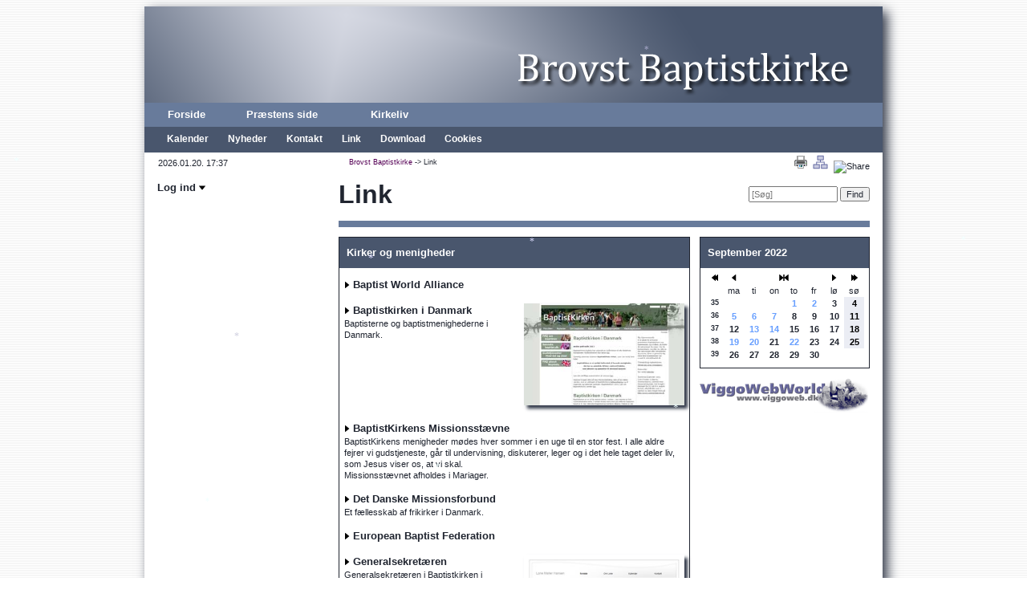

--- FILE ---
content_type: text/html
request_url: http://brovstbaptistkirke.dk/index.asp?subject=Link&hmnu=1&mnu=5&month=202209
body_size: 9157
content:

<!DOCTYPE html PUBLIC "-//W3C//DTD XHTML 1.0 Transitional//EN" "http://www.w3.org/TR/xhtml1/DTD/xhtml1-transitional.dtd">
<html xmlns="http://www.w3.org/1999/xhtml" lang="da" xml:lang="da">
<head>
	<meta http-equiv="content-type" content="text/html;charset=iso-8859-1" />
<meta http-equiv="content-language" content="da" />
<meta http-equiv="X-UA-Compatible" content="IE=edge" />
<link rel="shortcut icon" href="img_user/system_icon/bb_32.ico" type="image/x-icon" />
<title>Brovst Baptistkirke, Link</title>

<link rel="stylesheet" type="text/css" media="screen" href="inc_css/css_screen.css" />
<link rel="stylesheet" type="text/css" media="print" href="inc_css/css_print.css" />
<link rel="stylesheet" type="text/css" media="mce" href="inc_css/css_mce.css" />
<link rel="stylesheet" href="inc_css/css_tinybox.css" />
<link rel="stylesheet" type="text/css" href="inc_css/css_tcal.css" />
<meta name="description" content="Link. Baptistkirken i Brovst er en del af Baptistkirken i Danmark. Det er et kirkesamfund som har troen p&aring; Gud f&aelig;lles med andre kristne kirker." />
<meta name="keywords" content="link, henvisninger" /><meta name="google-site-verification" content="=_aSV8xH5n0q6G9t9dbc22oII3Jg-FoW0SHbHFUGthTw" /><script type="text/javascript" src="inc_scripts/jquery/jquery.js"></script>
<script type="text/javascript" src="inc_scripts/mootools/mootools-core-1.4.2-full-compat.js"></script>
<script type="text/javascript" src="inc_scripts/tinybox/tinybox.js"></script>
<script type="text/javascript" src="inc_scripts/mmx/mmx-js.js"></script> 
<script type="text/javascript" src="inc_scripts/tiny_mce/tiny_mce.js"></script>
<script type="text/javascript" src="inc_scripts/tcal/tcal.js"></script>
<script type="text/javascript" src="http://maps.google.com/maps/api/js?sensor=false"></script>
<script type="text/javascript">

	// Set the number of snowflakes (more than 30 - 40 not recommended)
	var snowmax=30
	// Set the colors for the snow. Add as many colors as you like
	var snowcolor=new Array('#aaaacc','#ddddff','#ccccdd','#ddddff','#f0ffff')
	// Set the fonts, that create the snowflakes. Add as many fonts as you like
	var snowtype=new Array('Times New Roman','Times','serif')
	// Set the letter that creates your snowflake (recommended: * )
	var snowletter="*"
	// Set the speed of sinking (recommended values range from 0.3 to 2)
	var sinkspeed=0.6
	// Set the maximum-size of your snowflakes
	var snowmaxsize=16
	// Set the minimal-size of your snowflakes
	var snowminsize=8
	// Set the snowing-zone
	// Set 1 for all-over-snowing, set 2 for left-side-snowing
	// Set 3 for center-snowing, set 4 for right-side-snowing
	var snowingzone=1
	
	// Do not edit below this line
	var snow=new Array()
	var marginbottom
	var marginright
	var timer
	var i_snow=0
	var x_mv=new Array();
	var crds=new Array();
	var lftrght=new Array();
	var browserinfos=navigator.userAgent
	var ie5=document.all&&document.getElementById&&!browserinfos.match(/Opera/)
	var ns6=document.getElementById&&!document.all
	var opera=browserinfos.match(/Opera/)
	var browserok=ie5||ns6||opera
	
	function randommaker(range) {
			rand=Math.floor(range*Math.random())
		return rand
	}
	
	function initsnow() {
			if (ie5 || opera) {
					marginbottom = document.body.scrollHeight
					marginright = document.body.clientWidth-15
			}
			else if (ns6) {
					marginbottom = document.body.scrollHeight
					marginright = window.innerWidth-15
			}
			var snowsizerange=snowmaxsize-snowminsize
			for (i=0;i<=snowmax;i++) {
					crds[i] = 0;
				lftrght[i] = Math.random()*15;
				x_mv[i] = 0.03 + Math.random()/10;
					snow[i]=document.getElementById("s"+i)
					snow[i].style.fontFamily=snowtype[randommaker(snowtype.length)]
					snow[i].size=randommaker(snowsizerange)+snowminsize
					snow[i].style.fontSize=snow[i].size+'px';
					snow[i].style.color=snowcolor[randommaker(snowcolor.length)]
					snow[i].style.zIndex=1000
					snow[i].sink=sinkspeed*snow[i].size/5
					if (snowingzone==1) {snow[i].posx=randommaker(marginright-snow[i].size)}
					if (snowingzone==2) {snow[i].posx=randommaker(marginright/2-snow[i].size)}
					if (snowingzone==3) {snow[i].posx=randommaker(marginright/2-snow[i].size)+marginright/4}
					if (snowingzone==4) {snow[i].posx=randommaker(marginright/2-snow[i].size)+marginright/2}
					snow[i].posy=randommaker(2*marginbottom-marginbottom-2*snow[i].size)
					snow[i].style.left=snow[i].posx+'px';
					snow[i].style.top=snow[i].posy+'px';
			}
			movesnow()
	}
	
	function movesnow() {
			for (i=0;i<=snowmax;i++) {
					crds[i] += x_mv[i];
					snow[i].posy+=snow[i].sink
					snow[i].style.left=snow[i].posx+lftrght[i]*Math.sin(crds[i])+'px';
					snow[i].style.top=snow[i].posy+'px';
	
					if (snow[i].posy>=marginbottom-2*snow[i].size || parseInt(snow[i].style.left)>(marginright-3*lftrght[i])){
							if (snowingzone==1) {snow[i].posx=randommaker(marginright-snow[i].size)}
							if (snowingzone==2) {snow[i].posx=randommaker(marginright/2-snow[i].size)}
							if (snowingzone==3) {snow[i].posx=randommaker(marginright/2-snow[i].size)+marginright/4}
							if (snowingzone==4) {snow[i].posx=randommaker(marginright/2-snow[i].size)+marginright/2}
							snow[i].posy=0
					}
			}
			var timer=setTimeout("movesnow()",50)
	}
	
	for (i=0;i<=snowmax;i++) {
			document.write("<span id='s"+i+"' style='position:absolute;top:-"+snowmaxsize+"'>"+snowletter+"</span>")
	}
	if (browserok) {
			window.onload=initsnow
	}
</script><script type="text/javascript">
	var	strjWeekdayname = "søndag,mandag,tirsdag,onsdag,torsdag,fredag,lørdag";
	var	strjWeekdayshort3 = "søn,man,tir,ons,tor,fre,lør";
	var	strjWeekdayshort = "sø,ma,ti,on,to,fr,lø";
	var	strjMonthname = "januar,februar,marts,april,maj,juni,juli,august,september,oktober,november,december";
	var	strjMonthnameCap = "Januar,Februar,Marts,April,Maj,Juni,Juli,August,September,Oktober,November,December";
	var	strjMonthshort = "jan,feb,mar,apr,maj,jun,jul,aug,sep,okt,nov,dec";
	var strjYearPrev = "Foregående år";
	var strjYearNext = "Næste år";
	var strjMonthPrev = "Foregående måned";
	var strjMonthNext = "Næste måned";
	var strjToday = "I dag"
	var strjSelecDate = "Valgt dato"
</script>
<script type="text/javascript" src="inc_scripts/tiny_mce/tiny_mce.js"></script>
<script type="text/javascript">
tinyMCE.init({
	theme : "simple",
	mode : "textareas",
	content_css : "inc_css/css_mce.css",
	language : "da", 
	editor_selector : "mceSimple",
	editor_deselector : "mceNoEditor"
});
tinyMCE.init({
    theme : "advanced",
	mode : "textareas",
	content_css : "inc_css/css_mce.css", 
	language : "da",
	editor_selector : "mcekommentar", // til Kommentarer 
	plugins : "paste,advlink,autolink",
    theme_advanced_buttons1 : "bold,italic,underline,charmap,link,unlink,|,pastetext,pasteword,|,code",
    theme_advanced_buttons2 : "",
    theme_advanced_buttons3 : "",
    theme_advanced_toolbar_location : "top",
    theme_advanced_toolbar_align : "left"
    // theme_advanced_statusbar_location : "bottom"
	// Drop lists for link/image/media/template dialogs
});
tinyMCE.init({
    theme : "advanced",
	mode : "textareas",
	content_css : "inc_css/css_mce.css", 
	language : "da",
	editor_selector : "mcekalender", // til Kalenderen 
	plugins : "paste,advlink,autolink",
    theme_advanced_buttons1 : "bold,italic,underline,forecolor,charmap,link,unlink,|,pastetext,pasteword,|,code",
    theme_advanced_buttons2 : "",
    theme_advanced_buttons3 : "",
    theme_advanced_toolbar_location : "top",
    theme_advanced_toolbar_align : "left",
    // theme_advanced_statusbar_location : "bottom"
	// Drop lists for link/image/media/template dialogs
	external_link_list_url :  "inc_user/mmx_link_list.js",
	external_image_list_url : "inc_user/mmx_image_list.js",
	media_external_list_url : "inc_user/mmx_media_list.js"
});
tinyMCE.init({
    theme : "advanced",
	mode : "textareas",
	content_css : "inc_css/css_mce.css", 
	language : "da",
	editor_selector : "mce1li2sp", // 1 button line over 2 spalter
	plugins : "autolink,advlink,advimage,advlist,emotions,lists,media,paste,searchreplace",
	extended_valid_elements : "img[!src|border:0|alt|title|width|height|style]a[name|href|target|title|onclick]",
    theme_advanced_buttons1 : "bold,italic,underline,strikethrough,formatselect,justifyleft,justifycenter,justifyright,justifyfull,outdent,indent,|,removeformat,|,bullist,numlist",
    theme_advanced_buttons2 : "link,unlink,image,media,|,hr,charmap,pastetext,pasteword,selectall,|,search,replace,|,cleanup,|,code,|",
    theme_advanced_buttons3 : "",
    theme_advanced_toolbar_location : "top",
    theme_advanced_toolbar_align : "left",
	theme_advanced_source_editor_width : 600,
	theme_advanced_source_editor_height : 400,
	theme_advanced_blockformats : "p,h5,h4,h3",
	// theme_advanced_statusbar_location : "bottom"
	// Drop lists for link/image/media/template dialogs
	external_link_list_url :  "inc_user/mmx_link_list.js",
	external_image_list_url : "inc_user/mmx_image_list.js",
	media_external_list_url : "inc_user/mmx_media_list.js"
});
tinyMCE.init({
    theme : "advanced",
	mode : "textareas",
	content_css : "inc_css/css_mce.css", 
	language : "da", 
	editor_selector : "mce2li2sp", // 2 button liner over 2 spalter
	plugins : "autolink,advlink,advimage,advlist,emotions,lists,media,paste,searchreplace",
	extended_valid_elements : "img[!src|border:0|alt|title|width|height|style]a[name|href|target|title|onclick]",
	invalid_elements : "strong,b,em,i",
    theme_advanced_buttons1 : "bold,italic,underline,strikethrough,forecolor,sub,sup,charmap,|,justifyleft,justifycenter,justifyright,justifyfull,bullist,numlist",
    theme_advanced_buttons2 : "cut,copy,paste,pastetext,pasteword,|,undo,redo,|,search,replace,link,unlink,image,media,emotions,insertimage,|,code",
    theme_advanced_buttons3 : "",
    theme_advanced_toolbar_location : "top",
    theme_advanced_toolbar_align : "left",
    theme_advanced_statusbar_location : "bottom",
	tab_focus : ':prev,:next',
	// Drop lists for link/image/media/template dialogs
//	template_external_list_url : "inc_scripts/tiny_mce/lists/template_list.js",
	external_link_list_url : "inc_user/mmx_link_list.js",
	external_image_list_url : "inc_user/mmx_image_list.js",
	media_external_list_url : "inc_user/mmx_media_list.js"
});
</script>
</head>

<body ><a name="top"></a>
<table class="tbl0" align="center" style="vertical-align:top" cellspacing="0" cellpadding="0">
<tr><td><table class='tbl1_top' style='height:120;' cellspacing='0' cellpadding='0'><tr id='topillurow1'><td class='tbl1_top' style='vertical-align:top;'><img class='topillu' src='img_user/system_top/bb-topillustration.png' alt='Brovst Baptistkirke' style='height:120px;width:920px' /></td></tr></table></td></tr><tr><td style='height:0px'></td></tr><tr><td><table class='tbl1_topmenu' cellspacing='0' cellpadding='0'><tr class='tbl1_topmenu'><td><table class='tbl2_topmenu' style='height:30px;' cellspacing='0' cellpadding='0'><tr class='topmenu' style='vertical-align:middle;text-align:left;'><td class='topmenu' style='width:16px'></td> 
							<script type="text/javascript">
								function skiftmenu() {window.location.replace('index.asp?subject=Forside&hmnu=1&month=202209');}
							</script>
							<td class='topmenu' style="text-align:left;" onmouseover="showmenu('list1');opacmenuliniein('umnutbl','70');" onmouseout="hidemenu('list1');opacmenulinieout('umnutbl','70');"><table style=' cellpadding='0' cellspacing='0'><tr class='topmenu' style='text-align:left;' onmouseover="" onmouseout=""><td><a class='topmenu_pad' style='width:100%;' href='index.asp?subject=Forside&hmnu=1&month=202209' onclick='blur();'>Forside</a></td></tr></table><table class='tbl2_menu_dd' id='list1' cellpadding='0' cellspacing='0'><tr><td style='height:4px;'></td></tr><tr><td style='width:94px;text-align:left;cursor:pointer;'><a class='menu_pad' style='width:94px;' href='index.asp?subject=Kalender&hmnu=1&mnu=3&month=202209' onclick='blur()'>Kalender</a></td></tr><tr><td style='height:4px;'></td></tr><tr><td style='width:94px;text-align:left;cursor:pointer;'><a class='menu_pad' style='width:94px;' href='index.asp?subject=Nyheder&hmnu=1&mnu=2&month=202209' onclick='blur()'>Nyheder</a></td></tr><tr><td style='height:4px;'></td></tr><tr><td style='width:94px;text-align:left;cursor:pointer;'><a class='menu_pad' style='width:94px;' href='index.asp?subject=Kontakt&hmnu=1&mnu=4&month=202209' onclick='blur()'>Kontakt</a></td></tr><tr><td style='height:4px;'></td></tr><tr><td style='width:94px;text-align:left;cursor:pointer;'><a class='menu_pad' style='width:94px;' href='index.asp?subject=Link&hmnu=1&mnu=5&month=202209' onclick='blur()'>Link</a></td></tr><tr><td style='height:4px;'></td></tr><tr><td style='width:94px;text-align:left;cursor:pointer;'><a class='menu_pad' style='width:94px;' href='index.asp?subject=Download&hmnu=1&mnu=10&month=202209' onclick='blur()'>Download</a></td></tr><tr><td style='height:4px;'></td></tr><tr><td style='width:94px;text-align:left;cursor:pointer;'><a class='menu_pad' style='width:94px;' href='index.asp?subject=Cookies&hmnu=1&mnu=25&month=202209' onclick='blur()'>Cookies</a></td></tr><tr><td style='height:4px;'></td></tr></table></td> 
							<script type="text/javascript">
								function skiftmenu() {window.location.replace('index.asp?subject=Pr%E6stens+side&hmnu=7&month=202209');}
							</script>
							<td class='topmenu' style="text-align:left;" onmouseover="showmenu('list7');opacmenuliniein('umnutbl','70');" onmouseout="hidemenu('list7');opacmenulinieout('umnutbl','70');"><table style=' cellpadding='0' cellspacing='0'><tr class='topmenu' style='text-align:left;' onmouseover="" onmouseout=""><td><a class='topmenu_pad' style='width:100%;' href='index.asp?subject=Pr%E6stens+side&hmnu=7&month=202209' onclick='blur();'>Præstens side</a></td></tr></table></td> 
							<script type="text/javascript">
								function skiftmenu() {window.location.replace('index.asp?subject=Kirkeliv&hmnu=4&month=202209');}
							</script>
							<td class='topmenu' style="text-align:left;" onmouseover="showmenu('list4');opacmenuliniein('umnutbl','70');" onmouseout="hidemenu('list4');opacmenulinieout('umnutbl','70');"><table style=' cellpadding='0' cellspacing='0'><tr class='topmenu' style='text-align:left;' onmouseover="" onmouseout=""><td><a class='topmenu_pad' style='width:100%;' href='index.asp?subject=Kirkeliv&hmnu=4&month=202209' onclick='blur();'>Kirkeliv</a></td></tr></table><table class='tbl2_menu_dd' id='list4' cellpadding='0' cellspacing='0'><tr><td style='height:4px;'></td></tr><tr><td style='width:104px;text-align:left;cursor:pointer;'><a class='menu_pad' style='width:104px;' href='index.asp?subject=Aktiviteter&hmnu=4&mnu=18&month=202209' onclick='blur()'>Aktiviteter</a></td></tr><tr><td style='height:4px;'></td></tr><tr><td style='width:104px;text-align:left;cursor:pointer;'><a class='menu_pad' style='width:104px;' href='index.asp?subject=FRA+LEDELSEN&hmnu=4&mnu=22&month=202209' onclick='blur()'>FRA&nbsp;LEDELSEN</a></td></tr><tr><td style='height:4px;'></td></tr><tr><td style='width:104px;text-align:left;cursor:pointer;'><a class='menu_pad' style='width:104px;' href='index.asp?subject=Set%26Sket&hmnu=4&mnu=20&month=202209' onclick='blur()'>Set&Sket</a></td></tr><tr><td style='height:4px;'></td></tr></table></td><td class='topmenu' style='width:536px;text-align:right;'><table style='width:100%;background-color:transparent;' cellpadding='0' cellspacing='0'><tr class='topmenu' style='height:30px;'><td class='topmenu_pad' style='text-align:left;'></td></tr></table></td><td class='topmenu' style='width:16px;'></td></tr></table></td></tr></table><table class='tbl1_menu' id='umnutbl' cellspacing='0' cellpadding='0'><tr id='umnuline_1' style='display:block;'><td><table class='tbl2_menu' id='list2_1' align='left' cellpadding='0' cellspacing='0'><tr><td style='height:4px;'></td></tr><tr style='height:24px;'><td class='menu_horisont' style='width:16px;'></td><td class='menu_horisont'><a class='menu_horisont_pad' href='index.asp?subject=Kalender&hmnu=1&mnu=3&month=202209'>Kalender</a></td><td class='menu_horisont'><a class='menu_horisont_pad' href='index.asp?subject=Nyheder&hmnu=1&mnu=2&month=202209'>Nyheder</a></td><td class='menu_horisont'><a class='menu_horisont_pad' href='index.asp?subject=Kontakt&hmnu=1&mnu=4&month=202209'>Kontakt</a></td><td class='menu_horisont'><a class='menu_horisont_pad' href='index.asp?subject=Link&hmnu=1&mnu=5&month=202209'>Link</a></td><td class='menu_horisont'><a class='menu_horisont_pad' href='index.asp?subject=Download&hmnu=1&mnu=10&month=202209'>Download</a></td><td class='menu_horisont'><a class='menu_horisont_pad' href='index.asp?subject=Cookies&hmnu=1&mnu=25&month=202209'>Cookies</a></td><td class='menu_horisont' width='395,5px'></td><td class='menu_horisont' width='16'px></td></tr><tr><td style='height:4px;'></td></tr></table></td></tr><tr id='umnuline_7' style='display:none;'><td><table class='tbl2_menu' align='left' cellpadding='0' cellspacing='0'><tr style='height:26px;'><td class='menu_horisont'><br /></td></tr></table></td></tr><tr id='umnuline_4' style='display:none;'><td><table class='tbl2_menu' id='list2_4' align='left' cellpadding='0' cellspacing='0'><tr><td style='height:4px;'></td></tr><tr style='height:24px;'><td class='menu_horisont' style='width:16px;'></td><td class='menu_horisont'><a class='menu_horisont_pad' href='index.asp?subject=Aktiviteter&hmnu=1&mnu=18&month=202209'>Aktiviteter</a></td><td class='menu_horisont'><a class='menu_horisont_pad' href='index.asp?subject=FRA+LEDELSEN&hmnu=1&mnu=22&month=202209'>FRA LEDELSEN</a></td><td class='menu_horisont'><a class='menu_horisont_pad' href='index.asp?subject=Set%26Sket&hmnu=1&mnu=20&month=202209'>Set&Sket</a></td><td class='menu_horisont' width='43px'></td><td class='menu_horisont' width='16'px></td></tr><tr><td style='height:4px;'></td></tr></table></td></tr></table></td></tr><tr><td style='height:0px'></td></tr><tr><td><table class='tbl1_servicemenu' style='height:16px;' cellspacing='0' cellpadding='0'><tr><td class='spalteafstand'></td><td class='vservicemenu' style='width:226px;height:16px'><input type='text' id='clock' size='28' style='border:none;background:none;cursor:pointer;' disabled='disabled' title='Lokal tid' />
	<script type="text/javascript">
	var int=self.setInterval("clock()",1000);
	function clock()
	{
	var nd=new Date();
	var y=nd.getFullYear();
	var m=nd.getMonth()+1;
	if (m<10) {m='0'+m;}
	var d=nd.getDate();
	if (d<10) {d='0'+d;}
	var th=nd.getHours();
	if (th<10) {th='0'+th;}
	var tm=nd.getMinutes();
	if (tm<10) {tm='0'+tm;}
	document.getElementById("clock").value=y+'.'+m+'.'+d+'. '+th+':'+tm;
	}
	</script>
	<span id="clock"></span>
</td><td class='spalteafstand'></td><td class='mservicemenu' style='width:452px;height:16px'><span><a class='mservicemenu' href='index.asp'>Brovst Baptistkirke</a> -> Link</span></td><td class='spalteafstand' colspan='3'></td><td class='hservicemenu' style='text-align:right;vertical-align:bottom;width:210px;height:16px;'><a href='' title='Udskriv emne'  onclick="Udskriv=window.open('print_msp.asp?subject=Link&hmnu=1&mnu=5&month=202209', '', 'scrollbars=yes,toolbar=no,status=no,resizable=yes,left=0,top=16,width=496');blur();"><img src="img_system/printer.png" /></a>&nbsp;
		<a href='index.asp?subject=Sitemap&hmnu=1&mnu=11&genvej=1' title='Sitemap' onclick='blur();'><img src='img_system/sitemap_33334c.png' /></a>&nbsp;<!-- AddThis Button BEGIN -->
<a class="addthis_button" href="http://www.addthis.com/bookmark.php"><img src="http://s7.addthis.com/static/btn/sm-plus.gif" width="16" height="16" border="0" alt="Share" /></a>
<script type="text/javascript" src="http://s7.addthis.com/js/300/addthis_widget.js#pubid=ra-4f366d2f362c7139"></script>
<!-- AddThis Button END --></td><td class='spalteafstand'></td></tr></table></td></tr><tr><td style='height:0px'></td></tr><tr><td><table class='tbl1_main' style='vertical-align:top' cellspacing='0' cellpadding='0'><tr><td style='vertical-align:top'><table style='vertical-align:top' cellspacing='0' cellpadding='0'><tr><td colspan='2'></td></tr><tr><td class='spalteafstand'></td><td style='vertical-align:top'><table class='tbl2_vsp' style='vertical-align:top' cellspacing='0' cellpadding='0'><tr><td style='width:'210px;max-width:'210px;'><table style='width:210px;vertical-align:top' cellspacing='0' cellpadding='0'>
		<tr><td id="logintext" class="rubrik_" style="width:210px;cursor:pointer;" title="Se mere..." onClick="morelessbox('loginbox','logintext','loginimg','img_system/navi_up_000000.png','img_system/navi_down_000000.png','Se mindre...','Se mere...',500);">
			Log ind <img id='loginimg' src='img_system/navi_down_000000.png' />
		</td></tr>
		<tr><td id='loginbox' style='display:none;'>
					<span class="petit"><br /></span>
					<form action="index.asp?subject=Link&hmnu=1&mnu=5&month=202209&log=in" method="post" id="loginform" name="loginform">
						Brugernavn, e-mail eller tlf.nr.<br />
						<input type="text" value="" size="17" maxlength="30" name="loginbruger" />
						<br />
						Adgangskode<br />
						<input type="password" value="" size="17" maxlength="30" name="loginpassword" />
						<br />
						<span class="petit"><br /></span>
						<input type='submit' value="Log ind" onclick="blur()" />
						<input type='reset' value="Nulstil" onclick="blur()" />
					</form>
					<span class="petit"><br /></span>
					<img src="img_system/navi_next_000000.png"> 
					<a class='td' href="index.asp?subject=Link&hmnu=1&mnu=5&month=202209&logsend=ask" title="Hvis du har glemt dit brugernavn eller din adgangskode, så klik her">
						Glemt navn eller kode?
					</a>
					<div class='petit'><br /></div></td></tr><tr><td class='petit'><br /></td></tr></table></td></tr></table></td></tr></table></td><td class='spalteafstand' style='max-width:16px'></td><td style='vertical-align:top'><table class='tbl2_mhsp' cellspacing='0' cellpadding='0'>
		<tr><td class="tbl2_mhtop" style="text-align:left;vertical-align:bottom;height:40px;">
			<table class="tbl2_mhtop" cellpadding="0" cellspacing="0">
				<tr><td style="width:396px">
					<h1>Link</h1>
				</td><td style="text-align:right;width:40px">
						

				</td><td style="width:16px">
				</td><td style="width:210px;text-align:right;vertical-align:middle">
					
						<form action="index.asp?subject=S%F8gning&hmnu=1&mnu=17&genvej=2" method="post" id="searchform" name="searchform">
							<script type="text/javascript">
								function mmxsearch()
								{
									if (document.getElementById('search').value>'' && document.getElementById('search').value!='[Søg]')
									{
									window.location.replace('index.asp?subject=S%F8gning&hmnu=1&mnu=17&genvej=2&search='+document.getElementById('search').value);
									}
								}
								function clearsearch(startword)
								{
									if (document.getElementById('search').value==startword)
									document.getElementById('search').value=''
								}
							</script>
							<input type="text" name="search" id="search" size="16" placeholder="[Søg]" value="" title="Søg" onclick="clearsearch('[Søg]')" />
							<input type='submit' value="Find" title="Find søgetekst" onclick="mmxsearch();blur()" />
						</form>
						
				</td></tr>
			</table>
		</td></tr>
		<tr><td style="height:16px;">
		</td></tr>
		
		 
			<tr><td class="topmenu" style="background-color:#687B9B;height:8px;width:662px;"></td></tr>
			<tr><td class='boxafstand'></td></tr>
		<tr><td class='tbl2_mhsp'><table class='tbl2_mhsp' style='vertical-align:top' cellspacing='0' cellpadding='0'><tr><td style='vertical-align:top;'><table class='tbl2_msp' style='vertical-align:top;' cellspacing='0' cellpadding='0'><tr><td><table class=tblsp_f2 style='width:436px;' valign='top' cellspacing='0' cellpadding='0'><tr><td class='rubrik_cs'>Kirker og menigheder<a name='lgrp2'> </a></td></tr><tr><td class='box_is2'><div class='petit'><br /></div>
								<table valign='top' style="width:424px;" cellspacing='0' cellpadding='0'>
								<tr><td valign='top'>
									
									<img src='img_system/navi_next_000000.png'> 
									<a href="index.asp?subject=Link&hmnu=1&mnu=5&month=202209&link=56#link=56" onclick="vis=window.open('http://www.bwanet.org');"><h5>Baptist World Alliance</h5></a>
									<a name="link56"> </a> 
									
									<br />	
									
								</td></tr>
								</table>
								<br />
								<table valign='top' style="width:424px;" cellspacing='0' cellpadding='0'>
								<tr><td valign='top'>
									
										<a href="index.asp?subject=Link&hmnu=1&mnu=5&month=202209&link=50#link=50" style="width:200px;" title="Baptistkirken i Danmark" onclick="vis=window.open('http://www.baptistkirken.dk');">
											<img class='imgshadow' style='width:200px;float:right;margin-left:12px;' src="img_user/link/baptistkirken.dk-2012_300.jpg" alt="link/baptistkirken.dk-2012_300.jpg" />
										</a>
									
									<img src='img_system/navi_next_000000.png'> 
									<a href="index.asp?subject=Link&hmnu=1&mnu=5&month=202209&link=50#link=50" onclick="vis=window.open('http://www.baptistkirken.dk');"><h5>Baptistkirken i Danmark</h5></a>
									<a name="link50"> </a> 
									
									<br />	
									Baptisterne og baptistmenighederne i Danmark. <br />
								</td></tr>
								</table>
								<br />
								<table valign='top' style="width:424px;" cellspacing='0' cellpadding='0'>
								<tr><td valign='top'>
									
									<img src='img_system/navi_next_000000.png'> 
									<a href="index.asp?subject=Link&hmnu=1&mnu=5&month=202209&link=65#link=65" onclick="vis=window.open('http://www.missionsstaevne.dk');"><h5>BaptistKirkens Missionsstævne</h5></a>
									<a name="link65"> </a> 
									
									<br />	
									BaptistKirkens menigheder m&oslash;des hver sommer i en uge til en stor fest. I alle aldre fejrer vi gudstjeneste, g&aring;r til undervisning, diskuterer, leger og i det hele taget deler liv, som Jesus viser os, at vi skal.<br /> Missionsst&aelig;vnet afholdes i Mariager.&nbsp; <br />
								</td></tr>
								</table>
								<br />
								<table valign='top' style="width:424px;" cellspacing='0' cellpadding='0'>
								<tr><td valign='top'>
									
										<a href="index.asp?subject=Link&hmnu=1&mnu=5&month=202209&link=66#link=66" style="width:200px;" title="Det Danske Missionsforbund" onclick="vis=window.open('http://www.missionsforbundet.dk/');">
											<img  style='max-width:200px;float:right;margin-left:12px;margin-left:12px;' src="img_user/none.gif" alt="none.gif" />
										</a>
									
									<img src='img_system/navi_next_000000.png'> 
									<a href="index.asp?subject=Link&hmnu=1&mnu=5&month=202209&link=66#link=66" onclick="vis=window.open('http://www.missionsforbundet.dk/');"><h5>Det Danske Missionsforbund</h5></a>
									<a name="link66"> </a> 
									
									<br />	
									Et f&aelig;llesskab af frikirker i Danmark. <br />
								</td></tr>
								</table>
								<br />
								<table valign='top' style="width:424px;" cellspacing='0' cellpadding='0'>
								<tr><td valign='top'>
									
									<img src='img_system/navi_next_000000.png'> 
									<a href="index.asp?subject=Link&hmnu=1&mnu=5&month=202209&link=55#link=55" onclick="vis=window.open('http://www.ebf.org');"><h5>European Baptist Federation</h5></a>
									<a name="link55"> </a> 
									
									<br />	
									
								</td></tr>
								</table>
								<br />
								<table valign='top' style="width:424px;" cellspacing='0' cellpadding='0'>
								<tr><td valign='top'>
									
										<a href="index.asp?subject=Link&hmnu=1&mnu=5&month=202209&link=54#link=54" style="width:200px;" title="Generalsekretæren" onclick="vis=window.open('http://www.lonemh.dk');">
											<img class='imgshadow' style='width:200px;float:right;margin-left:12px;' src="img_user/link/lonemh-2012_300.jpg" alt="link/lonemh-2012_300.jpg" />
										</a>
									
									<img src='img_system/navi_next_000000.png'> 
									<a href="index.asp?subject=Link&hmnu=1&mnu=5&month=202209&link=54#link=54" onclick="vis=window.open('http://www.lonemh.dk');"><h5>Generalsekretæren</h5></a>
									<a name="link54"> </a> 
									
									<br />	
									Generalsekret&aelig;ren i Baptistkirken i Danmark. <br />
								</td></tr>
								</table>
								<br /></td></tr></table></td></tr><tr><td class='boxafstand'></td></tr><tr><td><table class=tblsp_f2 style='width:436px;' valign='top' cellspacing='0' cellpadding='0'><tr><td class='rubrik_cs'>Ungdomsorganisationer<a name='lgrp1'> </a></td></tr><tr><td class='box_is2'><div class='petit'><br /></div>
								<table valign='top' style="width:424px;" cellspacing='0' cellpadding='0'>
								<tr><td valign='top'>
									
										<a href="index.asp?subject=Link&hmnu=1&mnu=5&month=202209&link=53#link=53" style="width:200px;" title="Baptisternes Børne- og Ungdomsforbund" onclick="vis=window.open('http://www.bbunews.dk');">
											<img class='imgshadow' style='width:200px;float:right;margin-left:12px;' src="img_user/link/bbu-2012_300.jpg" alt="link/bbu-2012_300.jpg" />
										</a>
									
									<img src='img_system/navi_next_000000.png'> 
									<a href="index.asp?subject=Link&hmnu=1&mnu=5&month=202209&link=53#link=53" onclick="vis=window.open('http://www.bbunews.dk');"><h5>Baptisternes Børne- og Ungdomsforbund</h5></a>
									<a name="link53"> </a> 
									
									<br />	
									Baptisternes b&oslash;rneklubber, s&oslash;ndagsskoler, v&aelig;resteder, teenage- og ungdomsgrupper, dansegrupper og gospelkor. <br />
								</td></tr>
								</table>
								<br />
								<table valign='top' style="width:424px;" cellspacing='0' cellpadding='0'>
								<tr><td valign='top'>
									
										<a href="index.asp?subject=Link&hmnu=1&mnu=5&month=202209&link=51#link=51" style="width:200px;" title="Danske Baptisters Spejderkorps" onclick="vis=window.open('http://www.dbs.dk');">
											<img class='imgshadow' style='width:200px;float:right;margin-left:12px;' src="img_user/link/dbs-2012_300.jpg" alt="link/dbs-2012_300.jpg" />
										</a>
									
									<img src='img_system/navi_next_000000.png'> 
									<a href="index.asp?subject=Link&hmnu=1&mnu=5&month=202209&link=51#link=51" onclick="vis=window.open('http://www.dbs.dk');"><h5>Danske Baptisters Spejderkorps</h5></a>
									<a name="link51"> </a> 
									
									<br />	
									Baptistspejderne i Danmark <br />
								</td></tr>
								</table>
								<br /></td></tr></table></td></tr><tr><td class='boxafstand'></td></tr><tr><td><table class=tblsp_f2 style='width:436px;' valign='top' cellspacing='0' cellpadding='0'><tr><td class='rubrik_cs'>Kirke og Medier<a name='lgrp4'> </a></td></tr><tr><td class='box_is2'><div class='petit'><br /></div>
								<table valign='top' style="width:424px;" cellspacing='0' cellpadding='0'>
								<tr><td valign='top'>
									
									<img src='img_system/navi_next_000000.png'> 
									<a href="index.asp?subject=Link&hmnu=1&mnu=5&month=202209&link=62#link=62" onclick="vis=window.open('http://www.adgangforalle.dk/');"><h5>Adgang for alle</h5></a>
									<a name="link62"> </a> 
									
									<br />	
									Hvis du gerne vil have tekst l&aelig;st h&oslash;jt kan du&nbsp;hente og installere&nbsp;programmet <strong>adgangforalle.dk</strong> <br /> 1. Hent og installer det gratis program; <br />
<span style="font-size: 8pt;">2. For at f&aring; teksten l&aelig;st h&oslash;jt skal du markere den med musen f&oslash;rst.&nbsp;</span> <br />
3. Klik p&aring; afspil. Teksten bliver sendt og kommer tilbage som lyd. <br /> Din&nbsp;computer skal selvf&oslash;lgelig have lydkort og h&oslash;jttalere. <br />
								</td></tr>
								</table>
								<br />
								<table valign='top' style="width:424px;" cellspacing='0' cellpadding='0'>
								<tr><td valign='top'>
									
										<a href="index.asp?subject=Link&hmnu=1&mnu=5&month=202209&link=61#link=61" style="width:200px;" title="Den danske Salmebog online" onclick="vis=window.open('http://www.dendanskesalmebogonline.dk');">
											<img  style='max-width:200px;float:right;margin-left:12px;margin-left:12px;' src="img_user/ikoner/tangenter.gif" alt="ikoner/tangenter.gif" />
										</a>
									
									<img src='img_system/navi_next_000000.png'> 
									<a href="index.asp?subject=Link&hmnu=1&mnu=5&month=202209&link=61#link=61" onclick="vis=window.open('http://www.dendanskesalmebogonline.dk');"><h5>Den danske Salmebog online</h5></a>
									<a name="link61"> </a> 
									
									<br />	
									H&oslash;r melodierne til de danske salmer. <br />
								</td></tr>
								</table>
								<br />
								<table valign='top' style="width:424px;" cellspacing='0' cellpadding='0'>
								<tr><td valign='top'>
									
									<img src='img_system/navi_next_000000.png'> 
									<a href="index.asp?subject=Link&hmnu=1&mnu=5&month=202209&link=57#link=57" onclick="vis=window.open('http://www.bibelselskabet.dk');"><h5>Det Danske Bibelselskab</h5></a>
									<a name="link57"> </a> 
									
									<br />	
									Læs bl.a. Bibelen online.<br />
								</td></tr>
								</table>
								<br />
								<table valign='top' style="width:424px;" cellspacing='0' cellpadding='0'>
								<tr><td valign='top'>
									
									<img src='img_system/navi_next_000000.png'> 
									<a href="index.asp?subject=Link&hmnu=1&mnu=5&month=202209&link=64#link=64" onclick="vis=window.open('http://www.kirkeplanternet.dk');"><h5>Kirkeplanternet</h5></a>
									<a name="link64"> </a> 
									
									<br />	
									At lede en menighed til v&aelig;kst gennem b&aelig;redygtigt discipelskab.<br />
Kirke Planter Net arbejder for at udruste kirken i Danmark! Dette g&oslash;r vi gennem l&aelig;ringsnetv&aelig;rk, som er samlinger af kirker/organisationer som arbejder med forandring og udvikling.<br />
								</td></tr>
								</table>
								<br />
								<table valign='top' style="width:424px;" cellspacing='0' cellpadding='0'>
								<tr><td valign='top'>
									
										<a href="index.asp?subject=Link&hmnu=1&mnu=5&month=202209&link=68#link=68" style="width:200px;" title="KLF, Kirke & Medier" onclick="vis=window.open('http://www.klf.dk');">
											<img class='imguser' style='width:200px;float:right;margin-left:12px;' src="img_user/klf.jpg" alt="klf.jpg" />
										</a>
									
									<img src='img_system/navi_next_000000.png'> 
									<a href="index.asp?subject=Link&hmnu=1&mnu=5&month=202209&link=68#link=68" onclick="vis=window.open('http://www.klf.dk');"><h5>KLF, Kirke & Medier</h5></a>
									<a name="link68"> </a> 
									
									<br />	
									<div class="csc-header csc-header-n1">
<h1 class="csc-firstHeader">Velkommen</h1>
</div>
<div class="csc-textpic-text">
<p class="bodytext">Hos KLF, Kirke &amp; Medier betyder vores medlemmer rigtig meget for os. Med jer i ryggen er vi et st&aelig;rkere taler&oslash;r i mediedebatten. <br />
								</td></tr>
								</table>
								<br /></td></tr></table></td></tr><tr><td class='boxafstand'></td></tr><tr><td><table class=tblsp_f2 style='width:436px;' valign='top' cellspacing='0' cellpadding='0'><tr><td class='rubrik_cs'>Andre<a name='lgrp3'> </a></td></tr><tr><td class='box_is2'><div class='petit'><br /></div>
								<table valign='top' style="width:424px;" cellspacing='0' cellpadding='0'>
								<tr><td valign='top'>
									
										<a href="index.asp?subject=Link&hmnu=1&mnu=5&month=202209&link=67#link=67" style="width:200px;" title="Kildegården" onclick="vis=window.open('http://www.kildegaarden.info');">
											<img class='imguser' style='width:200px;float:right;margin-left:12px;' src="img_user/kildegården.jpg" alt="kildegården.jpg" />
										</a>
									
									<img src='img_system/navi_next_000000.png'> 
									<a href="index.asp?subject=Link&hmnu=1&mnu=5&month=202209&link=67#link=67" onclick="vis=window.open('http://www.kildegaarden.info');"><h5>Kildegården</h5></a>
									<a name="link67"> </a> 
									
									<br />	
									Kildegaarden er ikke et behandlingssted, det er et hjem. Vi kalder os et rehabiliterings og omsorgshjem. Vores koncept er k&aelig;rlighed, accept , tilgivelse. <br />
								</td></tr>
								</table>
								<br />
								<table valign='top' style="width:424px;" cellspacing='0' cellpadding='0'>
								<tr><td valign='top'>
									
										<a href="index.asp?subject=Link&hmnu=1&mnu=5&month=202209&link=49#link=49" style="width:200px;" title="ViggoWebWorld" onclick="vis=window.open('http://www.viggoweb.dk');">
											<img class='imgshadow' style='width:200px;float:right;margin-left:12px;' src="img_user/link/viggoweb.dk-2012_300.jpg" alt="link/viggoweb.dk-2012_300.jpg" />
										</a>
									
									<img src='img_system/navi_next_000000.png'> 
									<a href="index.asp?subject=Link&hmnu=1&mnu=5&month=202209&link=49#link=49" onclick="vis=window.open('http://www.viggoweb.dk');"><h5>ViggoWebWorld</h5></a>
									<a name="link49"> </a> 
									
									<br />	
									<span><strong>ViggoWebWord</strong>, Viggo&acute;s Web Verden, er om grafisk design, lystfiskeri m.m.m. fortalt og tegnet af webmester Nils V. Glistrup, der ogs&aring; har designet Vr&aring; Baptistkirkes websider.</span> <br />
								</td></tr>
								</table>
								<br /></td></tr></table></td></tr><tr><td class='boxafstand'></td></tr><tr><td><br /></td></tr><tr><td><table style='width:436px;vertical-align:top;' cellspacing='0' cellpadding='0'><tr><td style='text-align:left;'><!-- AddThis Button BEGIN -->
<div class="addthis_toolbox addthis_default_style ">
<a class="addthis_button_facebook"></a>
<a class="addthis_button_linkedin"></a>
<a class="addthis_button_twitter"></a>
<a class="addthis_button_google_plusone_share"></a>
<a class="addthis_button_pinterest_share"></a>
<a class="addthis_button_compact"></a>
<a class="addthis_counter addthis_bubble_style"></a>
</div>
</div>
<script type="text/javascript">var addthis_config = {"data_track_addressbar":true};</script>
<script type="text/javascript" src="//s7.addthis.com/js/300/addthis_widget.js#pubid=ra-4f366d2f362c7139"></script>
<!-- AddThis Button END --><td></td></table></td></tr></table></td><td class='spalteafstand' style='max-width:16px'></td><td style='vertical-align:top'><table class='tbl2_rsp' style='vertical-align:top' cellspacing='0' cellpadding='0'>
	<tr><td> 
	<table class="tblsp_f1" valign="top" style="width:210px;" cellspacing="0" cellpadding="0">

		<tr><td class="rubrik_cs">
			September 2022
		</td></tr>
		
		
		<tr><td class="box_is1" style="text-align:center;">
			<table style="text-align:center;width:198px;max-width:198px;" cellspacing="0" cellpadding="0">
				<tr><td class="kalbox" style="text-align:center;width:23px">
					<a href='index.asp?subject=Link&hmnu=1&mnu=5&month=202109' title='Vis september&nbsp;2021'><img src="img_system/navi_prev2_000000.png"></a>
				</td><td class="kalbox" style="text-align:center;width:25px">
					<a href='index.asp?subject=Link&hmnu=1&mnu=5&month=202208' title='Vis august&nbsp;2022'><img src="img_system/navi_prev_000000.png"></a>
				</td><td class="kalbox" colspan="4" style="text-align:center;width:25px">
					<a href='index.asp?subject=Link&hmnu=1&mnu=5' title='Vis januar&nbsp;2026'><img src='img_system/navi_home_000000.png'></a>
				</td><td class="kalbox" style="text-align:center;width:25px">
					<a href='index.asp?subject=Link&hmnu=1&mnu=5&month=202210' title='Vis oktober&nbsp;2022'><img src="img_system/navi_next_000000.png"></a>
				</td><td class="kalbox" style="text-align:center;width:25px">
					<a href='index.asp?subject=Link&hmnu=1&mnu=5&month=202309' title='Vis september&nbsp;2023'><img src="img_system/navi_next2_000000.png"></a>
				</td></tr>
				
				<tr><td class="kalbox" style="text-align:center;width:23px">
					
				</td><td class="kalbox" style="text-align:center;width:25px">
					ma
				</td><td class="kalbox" style="text-align:center;width:25px">
					ti
				</td><td class="kalbox" style="text-align:center;width:25px">
					on
				</td><td class="kalbox" style="text-align:center;width:25px">
					to
				</td><td class="kalbox" style="text-align:center;width:25px">
					fr
				</td><td class="kalbox" style="text-align:center;width:25px">
					lø
				</td><td class="kalbox" style="text-align:center;width:25px">
					sø
				</td></tr>
				
						<tr><td class='note' align="center">
							35
						</td>
					
					<td id="day_29" class="kalbox_ude">
						
					</td>
					
					<td id="day_30" class="kalbox_ude">
						
					</td>
					
					<td id="day_31" class="kalbox_ude">
						
					</td>
					
					<td id="day_1" class="kalbox">
						
								<a class="kalbox_OK" href="index.asp?subject=Kalender&month=202209&hmnu=1&mnu=3#01-09-2022" title="Seniortræf">
							
							<b>1</b>
							
								</a>
							
					</td>
					
					<td id="day_2" class="kalbox">
						
								<a class="kalbox_OK" href="index.asp?subject=Kalender&month=202209&hmnu=1&mnu=3#02-09-2022" title="Kvindemøde">
							
							<b>2</b>
							
								</a>
							
					</td>
					
					<td id="day_3" class="kalbox">
						
							<b>3</b>
							
					</td>
					
					<td id="day_4" class="kalbox_sh">
						
								<a class="kalbox_shOK" href="index.asp?subject=Kalender&month=202209&hmnu=1&mnu=3#04-09-2022" title="Gudstjeneste">
							
							<b>4</b>
							
								</a>
							
					</td>
					
						</tr>
					
						<tr><td class='note' align="center">
							36
						</td>
					
					<td id="day_5" class="kalbox">
						
								<a class="kalbox_OK" href="index.asp?subject=Kalender&month=202209&hmnu=1&mnu=3#05-09-2022" title="Strikkecafé">
							
							<b>5</b>
							
								</a>
							
					</td>
					
					<td id="day_6" class="kalbox">
						
								<a class="kalbox_OK" href="index.asp?subject=Kalender&month=202209&hmnu=1&mnu=3#06-09-2022" title="Formiddagscafé">
							
							<b>6</b>
							
								</a>
							
					</td>
					
					<td id="day_7" class="kalbox">
						
								<a class="kalbox_OK" href="index.asp?subject=Kalender&month=202209&hmnu=1&mnu=3#07-09-2022" title="Fællesspisning">
							
							<b>7</b>
							
								</a>
							
					</td>
					
					<td id="day_8" class="kalbox">
						
							<b>8</b>
							
					</td>
					
					<td id="day_9" class="kalbox">
						
							<b>9</b>
							
					</td>
					
					<td id="day_10" class="kalbox">
						
							<b>10</b>
							
					</td>
					
					<td id="day_11" class="kalbox_sh">
						
								<a class="kalbox_shOK" href="index.asp?subject=Kalender&month=202209&hmnu=1&mnu=3#11-09-2022" title="Gudstjeneste">
							
							<b>11</b>
							
								</a>
							
					</td>
					
						</tr>
					
						<tr><td class='note' align="center">
							37
						</td>
					
					<td id="day_12" class="kalbox">
						
							<b>12</b>
							
					</td>
					
					<td id="day_13" class="kalbox">
						
								<a class="kalbox_OK" href="index.asp?subject=Kalender&month=202209&hmnu=1&mnu=3#13-09-2022" title="Andagt på Solbakken">
							
							<b>13</b>
							
								</a>
							
					</td>
					
					<td id="day_14" class="kalbox">
						
								<a class="kalbox_OK" href="index.asp?subject=Kalender&month=202209&hmnu=1&mnu=3#14-09-2022" title="Andagt på Friplejehjemmet">
							
							<b>14</b>
							
								</a>
							
					</td>
					
					<td id="day_15" class="kalbox">
						
							<b>15</b>
							
					</td>
					
					<td id="day_16" class="kalbox">
						
							<b>16</b>
							
					</td>
					
					<td id="day_17" class="kalbox">
						
							<b>17</b>
							
					</td>
					
					<td id="day_18" class="kalbox_sh">
						
								<a class="kalbox_shOK" href="index.asp?subject=Kalender&month=202209&hmnu=1&mnu=3#18-09-2022" title="Gudstjeneste">
							
							<b>18</b>
							
								</a>
							
					</td>
					
						</tr>
					
						<tr><td class='note' align="center">
							38
						</td>
					
					<td id="day_19" class="kalbox">
						
								<a class="kalbox_OK" href="index.asp?subject=Kalender&month=202209&hmnu=1&mnu=3#19-09-2022" title="Strikkecafé">
							
							<b>19</b>
							
								</a>
							
					</td>
					
					<td id="day_20" class="kalbox">
						
								<a class="kalbox_OK" href="index.asp?subject=Kalender&month=202209&hmnu=1&mnu=3#20-09-2022" title="Formiddagscafé">
							
							<b>20</b>
							
								</a>
							
					</td>
					
					<td id="day_21" class="kalbox">
						
							<b>21</b>
							
					</td>
					
					<td id="day_22" class="kalbox">
						
								<a class="kalbox_OK" href="index.asp?subject=Kalender&month=202209&hmnu=1&mnu=3#22-09-2022" title="Menighedsmøde">
							
							<b>22</b>
							
								</a>
							
					</td>
					
					<td id="day_23" class="kalbox">
						
							<b>23</b>
							
					</td>
					
					<td id="day_24" class="kalbox">
						
							<b>24</b>
							
					</td>
					
					<td id="day_25" class="kalbox_sh">
						
								<a class="kalbox_shOK" href="index.asp?subject=Kalender&month=202209&hmnu=1&mnu=3#25-09-2022" title="Gudstjeneste">
							
							<b>25</b>
							
								</a>
							
					</td>
					
						</tr>
					
						<tr><td class='note' align="center">
							39
						</td>
					
					<td id="day_26" class="kalbox">
						
							<b>26</b>
							
					</td>
					
					<td id="day_27" class="kalbox">
						
							<b>27</b>
							
					</td>
					
					<td id="day_28" class="kalbox">
						
							<b>28</b>
							
					</td>
					
					<td id="day_29" class="kalbox">
						
							<b>29</b>
							
					</td>
					
					<td id="day_30" class="kalbox">
						
							<b>30</b>
							
					</td>
					
					<td id="day_1" class="kalbox_ude">
						
					</td>
					
					<td id="day_2" class="kalbox_ude">
						
					</td>
					
							</tr>
							
				<tr><td height='4'></td></tr>
			</table>
		</td></tr>

	</table>
	</td></tr>

<tr><td class="boxafstand"></td></tr>


		<tr><td>
			<a href='http://www.viggoweb.dk' target='_blank' onFocus='blur();'>
			<img  src="img_banner/vww-banner.png" width="210px" title="ViggoWeb" alt="ViggoWeb" /><br />
			
				</a>
			
		</td></tr>
		<tr><td class='boxafstand'></td></tr>
		</table></td></tr></table></td></tr></table></td><td class='spalteafstand' style='max-width:16px'></td></tr><tr><td style='height:12px;'></td></tr></table></td></tr><tr><td class='tbl1_adrlinie' style='height: 16px'></td></tr><tr><td><table class='tbl1_adrlinie' style='height:40px' cellspacing='0' cellpadding='0'><tr><td class='spalteafstand'></td><td class='adrlinie' style='vertical-align:top;width:210px'></td><td class='spalteafstand'></td><td class='adrlinie' style='vertical-align:top;width:210px'><b>Brovst Baptistkirke</b><br />Kirkegade 17 · 9460 Brovst</td><td class='spalteafstand'></td><td class='adrlinie' style='vertical-align:top;width:210px'><b>Kontakt</b><br /><br />E-mail&nbsp;webmaster <a class='adrlinie' href="javascript:makeJemail('brovstbaptistkirke.dk','webtjener');">webtjener(at)brovstbaptistkirke.dk</a></td><td class='spalteafstand'></td><td class='adrlinie' style='vertical-align:top;width:210px'></td><td class='spalteafstand'></td></tr></table></td></tr><tr><td class='tbl1_adrlinie' style='height:16px'></td></tr>
	<tr><td><a name="bund"></a></td></tr>
	
</table>
<table class='tbl_bund' style='width:920px;vertical-valign:top;' align='center' cellspacing='0' cellpadding='0'><tr><td class='tbl_bund' style='text-align:left'>MMX-CMS v.2.4.9 - 2017.06.30.  <a class='tbl_bund' href='http://www.viggoweb.dk/mmxcms' target='_blank' onClick='blur()'>ViggoWeb</a> &copy;2010-2017</td></tr><tr><td><br /></td></tr></table>
</body>

</html>


--- FILE ---
content_type: text/css
request_url: http://brovstbaptistkirke.dk/inc_css/css_screen.css
body_size: 4009
content:
body
{
font-family: Verdana, Helvetica, Geneva, Arial, sans-serif;
color: #000000;
background-image: url('../img_user/system_background/baggrund.gif');
background-position: center;
background-attachment: fixed;
font-size: 8pt;
line-height: 11pt;
font-weight: normal;
text-decoration: none;
vertical-align: top;
margin: 8px;
border-width: 0px;
}
 
a:link
{
color: #3E5A9B;
text-decoration: none;
}
 
a:visited
{
color: #3E5A9B;
text-decoration: none;
}
 
a:hover
{
color: #669EFF;
text-decoration: underline;
}
 
a:active
{
color: #3E5A9B;
text-decoration: underline;
}
 
table
{
color: #202530;
font-size: 8pt;
line-height: 11pt;
font-weight: normal;
text-decoration: none;
border: none;
border-color: #000000;
border-width: 0px;
}
 
tbody
{
color: #202530;
font-size: 8pt;
line-height: 11pt;
font-weight: normal;
text-decoration: none;
}
 
td
{
color: #202530;
font-size: 8pt;
line-height: 11pt;
font-weight: normal;
text-decoration: none;
}
 
a.td:link
{
color: #550055;
text-decoration: none;
}
 
a.td:visited
{
color: #550055;
text-decoration: none;
}
 
a.td:hover
{
color: #BB5588;
text-decoration: underline;
}
 
a.td:active
{
color: #550055;
text-decoration: underline;
}
 
th
{
color: #202530;
font-size: 8pt;
line-height: 11pt;
font-weight: normal;
text-decoration: none;
}
 
a.th:link
{
text-decoration: none;
}
 
a.th:visited
{
text-decoration: none;
}
 
a.th:hover
{
text-decoration: underline;
}
 
a.th:active
{
text-decoration: underline;
}
 
thead td
{
color: #FFFFFF;
background-color: #687B9B;
font-size: 8pt;
line-height: 11pt;
font-weight: normal;
text-decoration: none;
padding: 3px 0px 3px;
}
 
thead tr
{
color: #FFFFFF;
background-color: #687B9B;
font-size: 8pt;
line-height: 11pt;
font-weight: normal;
text-decoration: none;
padding: 3px 0px 3px;
}
 
tr
{
color: #202530;
font-size: 8pt;
line-height: 11pt;
font-weight: normal;
text-decoration: none;
}
 
a.tr:link
{
text-decoration: none;
}
 
a.tr:visited
{
text-decoration: none;
}
 
a.tr:hover
{
text-decoration: underline;
}
 
a.tr:active
{
text-decoration: underline;
}
 
p
{
color: #202530;
font-size: 8pt;
line-height: 11pt;
font-weight: normal;
text-decoration: none;
}
 
a.p:link
{
color: #550055;
text-decoration: none;
}
 
a.p:visited
{
color: #550055;
text-decoration: none;
}
 
a.p:hover
{
color: #BB5588;
text-decoration: underline;
}
 
a.p:active
{
color: #550055;
text-decoration: underline;
}
 
h1
{
color: #202530;
font-size: 24pt;
line-height: 26pt;
font-weight: bold;
display: inline;
}
 
a.h1:link
{
color: #550055;
text-decoration: none;
}
 
a.h1:visited
{
color: #550055;
text-decoration: none;
}
 
a.h1:hover
{
color: #BB5588;
text-decoration: underline;
}
 
a.h1:active
{
color: #550055;
text-decoration: underline;
}
 
h2
{
color: #202530;
font-size: 16pt;
line-height: 18pt;
font-weight: bold;
display: inline;
}
 
a.h2:link
{
color: #550055;
text-decoration: none;
}
 
a.h2:visited
{
color: #550055;
text-decoration: none;
}
 
a.h2:hover
{
color: #BB5588;
text-decoration: underline;
}
 
a.h2:active
{
color: #550055;
text-decoration: underline;
}
 
h3
{
color: #202530;
font-size: 14pt;
line-height: 16pt;
font-weight: bold;
display: inline;
}
 
a.h3:link
{
color: #550055;
text-decoration: none;
}
 
a.h3:visited
{
color: #550055;
text-decoration: none;
}
 
a.h3:hover
{
color: #BB5588;
text-decoration: underline;
}
 
a.h3:active
{
color: #550055;
text-decoration: underline;
}
 
h4
{
color: #202530;
font-size: 12pt;
line-height: 16pt;
font-weight: bold;
display: inline;
}
 
a.h4:link
{
color: #550055;
text-decoration: none;
}
 
a.h4:visited
{
color: #550055;
text-decoration: none;
}
 
a.h4:hover
{
color: #BB5588;
text-decoration: underline;
}
 
a.h4:active
{
color: #550055;
text-decoration: underline;
}
 
h5
{
color: #202530;
font-size: 10pt;
line-height: 14pt;
font-weight: bold;
display: inline;
}
 
a.h5:link
{
color: #550055;
text-decoration: none;
}
 
a.h5:visited
{
color: #550055;
text-decoration: none;
}
 
a.h5:hover
{
color: #BB5588;
text-decoration: underline;
}
 
a.h5:active
{
color: #550055;
text-decoration: underline;
}
 
h6
{
color: #202530;
font-size: 9pt;
line-height: 12pt;
font-weight: bold;
display: inline;
}
 
a.h6:link
{
color: #550055;
text-decoration: none;
}
 
a.h6:visited
{
color: #550055;
text-decoration: none;
}
 
a.h6:hover
{
color: #BB5588;
text-decoration: underline;
}
 
a.h6:active
{
color: #550055;
text-decoration: underline;
}
 
button
{
font-family: Verdana, Helvetica, Geneva, Arial, sans-serif;
color: #202530;
font-size: 8pt;
line-height: 10pt;
clear: both;
}
 
form
{
font-family: Verdana, Helvetica, Geneva, Arial, sans-serif;
color: #202530;
font-size: 8pt;
line-height: 11pt;
font-weight: normal;
text-decoration: none;
vertical-align: middle;
}
 
hr
{
color: #A9B0C6;
background-color: #A9B0C6;
border-width: 1px;
}
 
iframe
{
color: #202530;
}
 
input
{
font-family: Verdana, Helvetica, Geneva, Arial, sans-serif;
color: #202530;
font-size: 8pt;
line-height: 11pt;
font-weight: normal;
text-decoration: none;
cursor: auto;
}
 
input[type='button']
{
color: #202530;
font-size: 8pt;
line-height: 10pt;
}
 
input[type='reset']
{
color: #202530;
font-size: 8pt;
line-height: 10pt;
}
 
input[type='submit']
{
color: #202530;
font-size: 8pt;
line-height: 10pt;
}
 
select
{
font-family: Verdana, Helvetica, Geneva, Arial, sans-serif;
color: #202530;
font-size: 8pt;
line-height: 11pt;
font-weight: normal;
text-decoration: none;
}
 
textarea
{
font-family: Verdana, Helvetica, Geneva, Arial, sans-serif;
color: #202530;
font-size: 8pt;
line-height: 11pt;
font-weight: normal;
text-decoration: none;
}
 
a.textarea:link
{
text-decoration: none;
}
 
a.textarea:visited
{
text-decoration: none;
}
 
a.textarea:hover
{
text-decoration: underline;
}
 
a.textarea:active
{
text-decoration: underline;
}
 
img
{
color: #202530;
border: none;
}
 
.imgcorner
{
color: #202530;
margin: 0px 0px 6px;
border: none;
border-radius: 6px;
}
 
.imgmargen
{
color: #202530;
margin: 6px;
border: none;
}
 
.imgshadow
{
color: #202530;
margin: 0px 0px 6px;
border: none;
box-shadow: 4px 4px 4px 0px #323949;
}
 
.imguser
{
color: #202530;
margin: 0px 0px 6px;
border: none;
border-radius: 6px;
box-shadow: 4px 4px 4px 0px #323949;
}
 
.imgbanner
{
color: #202530;
margin: 0px 0px 6px;
border: none;
border-radius: 6px;
box-shadow: 4px 4px 4px 0px #323949;
}
 
.imgartbox
{
color: #202530;
margin: 0px 0px 6px;
border: none;
box-shadow: 4px 4px 4px 0px #323949;
}
 
.imgmap
{
color: #202530;
margin: 0px 0px 6px;
border: none;
border-radius: 6px;
box-shadow: 4px 4px 4px 0px #323949;
}
 
.billedtekst
{
color: #202530;
font-size: 8pt;
line-height: 11pt;
font-style: normal;
}
 
a.billedtekst:link
{
text-decoration: none;
}
 
a.billedtekst:visited
{
text-decoration: none;
}
 
a.billedtekst:hover
{
text-decoration: underline;
}
 
a.billedtekst:active
{
text-decoration: underline;
}
 
.reserveret
{
font-family: Verdana, Helvetica, Geneva, Arial, sans-serif;
color: #202530;
font-size: 8pt;
line-height: 11pt;
text-decoration: none;
}
 
a.reserveret:link
{
color: #550055;
text-decoration: none;
}
 
a.reserveret:visited
{
color: #550055;
text-decoration: none;
}
 
a.reserveret:hover
{
color: #BB5588;
text-decoration: underline;
}
 
a.reserveret:active
{
color: #550055;
text-decoration: underline;
}
 
.tbl0
{
color: #000000;
width: 920px;
max-width: 920px;
border: none;
border-width: 0px;
box-shadow: 6px 6px 14px 0px #323949;
}
 
.tbl_bund
{
color: #49566D;
font-size: 8pt;
line-height: 11pt;
}
 
a.tbl_bund:link
{
color: #323949;
text-decoration: none;
}
 
a.tbl_bund:visited
{
color: #323949;
text-decoration: none;
}
 
a.tbl_bund:hover
{
color: #BB5588;
text-decoration: underline;
}
 
a.tbl_bund:active
{
color: #323949;
text-decoration: underline;
}
 
.tbl1_adrlinie
{
color: #FFFFFF;
background-color: #49566D;
width: 920px;
max-width: 920px;
border: none;
border-width: 0px;
}
 
.tbl1_main
{
color: #202530;
background-color: #FFFFFF;
width: 920px;
max-width: 920px;
padding: 3px 0px 3px;
border: none;
border-width: 0px;
}
 
a.tbl1_main:link
{
color: #550055;
text-decoration: none;
}
 
a.tbl1_main:visited
{
color: #550055;
text-decoration: none;
}
 
a.tbl1_main:hover
{
color: #BB5588;
text-decoration: underline;
}
 
a.tbl1_main:active
{
color: #550055;
text-decoration: underline;
}
 
.tbl1_menu
{
color: #FFFFFF;
background-color: #49566D;
width: 920px;
max-width: 920px;
border: none;
border-width: 0px;
}
 
a.tbl1_menu:link
{
color: #FFFFFF;
text-decoration: none;
}
 
a.tbl1_menu:visited
{
color: #FFFFFF;
text-decoration: none;
}
 
a.tbl1_menu:hover
{
color: #FFFF99;
text-decoration: underline;
}
 
a.tbl1_menu:active
{
color: #FFFFFF;
text-decoration: underline;
}
 
.tbl1_servicemenu
{
color: #202530;
background-color: #FFFFFF;
width: 920px;
max-width: 920px;
border: none;
border-width: 0px;
}
 
a.tbl1_servicemenu:link
{
color: #550055;
text-decoration: none;
}
 
a.tbl1_servicemenu:visited
{
color: #550055;
text-decoration: none;
}
 
a.tbl1_servicemenu:hover
{
color: #BB5588;
text-decoration: underline;
}
 
a.tbl1_servicemenu:active
{
color: #550055;
text-decoration: underline;
}
 
.tbl1_top
{
color: #EBEDF4;
background-color: #49566D;
width: 920px;
max-width: 920px;
border: none;
border-width: 0px;
}
 
a.tbl1_top:link
{
text-decoration: none;
}
 
a.tbl1_top:visited
{
text-decoration: none;
}
 
a.tbl1_top:hover
{
color: #FFFF99;
text-decoration: underline;
}
 
a.tbl1_top:active
{
text-decoration: underline;
}
 
.tbl1_top_bag
{
color: #EBEDF4;
background-color: #49566D;
}
 
.tbl1_topmenu
{
color: #FFFFFF;
background-color: #687B9B;
width: 920px;
max-width: 920px;
border: none;
border-width: 0px;
}
 
a.tbl1_topmenu:link
{
color: #FFFFFF;
text-decoration: none;
}
 
a.tbl1_topmenu:visited
{
color: #FFFFFF;
text-decoration: none;
}
 
a.tbl1_topmenu:hover
{
color: #FFFF99;
background-color: #49566D;
text-decoration: underline;
}
 
a.tbl1_topmenu:active
{
color: #FFFFFF;
background-color: #49566D;
text-decoration: underline;
}
 
.tbl1_topmenu_bag
{
color: #FFFFFF;
background-color: #687B9B;
text-align: center;
width: 100%;
padding: 3px 0px 3px;
position: absolute;
left: 0px;
z-index: -1;
}
 
a.tbl1_topmenu_bag:link
{
text-decoration: none;
}
 
a.tbl1_topmenu_bag:visited
{
text-decoration: none;
}
 
a.tbl1_topmenu_bag:hover
{
text-decoration: underline;
}
 
a.tbl1_topmenu_bag:active
{
text-decoration: underline;
}
 
.tbl2_hsp
{
color: #202530;
background-color: #FFFFFF;
width: 210px;
max-width: 210px;
border: none;
border-width: 0px;
}
 
.tbl2_menu
{
color: #FFFFFF;
background-color: #49566D;
padding: 0px;
}
 
a.tbl2_menu:link
{
text-decoration: none;
}
 
a.tbl2_menu:visited
{
text-decoration: none;
}
 
a.tbl2_menu:hover
{
text-decoration: underline;
}
 
a.tbl2_menu:active
{
text-decoration: underline;
}
 
.tbl2_menu_dd
{
color: #FFFFFF;
background-color: #49566D;
padding: 0px;
box-shadow: 4px 4px 4px 0px #323949;
display: none;
position: absolute;
z-index: 2;
}
 
a.tbl2_menu_dd:link
{
color: #FFFFFF;
background-color: #49566D;
text-decoration: none;
}
 
a.tbl2_menu_dd:visited
{
color: #FFFFFF;
background-color: #49566D;
text-decoration: none;
}
 
a.tbl2_menu_dd:hover
{
color: #FFFF99;
background-color: #323949;
text-decoration: underline;
}
 
a.tbl2_menu_dd:active
{
color: #FFFFFF;
background-color: #323949;
text-decoration: underline;
}
 
tbl2_menu_trans
{
}
 
.tbl2_mhsp
{
color: #202530;
background-color: #FFFFFF;
width: 662px;
max-width: 662px;
border: none;
border-width: 0px;
}
 
.tbl2_topmenu
{
color: #FFFFFF;
background-color: #49566D;
width: 920px;
max-width: 920px;
padding: 0px;
}
 
a.tbl2_topmenu:link
{
color: #FFFFFF;
background-color: #49566D;
text-decoration: none;
}
 
a.tbl2_topmenu:visited
{
color: #FFFFFF;
background-color: #49566D;
text-decoration: none;
}
 
a.tbl2_topmenu:hover
{
color: #FFFF99;
background-color: #323949;
text-decoration: underline;
}
 
a.tbl2_topmenu:active
{
color: #FFFFFF;
background-color: #323949;
text-decoration: underline;
}
 
.tbl2_vsp
{
color: #202530;
background-color: #FFFFFF;
width: 210px;
max-width: 210px;
border: none;
border-width: 0px;
}
 
.tbl2_mhtop
{
color: #202530;
background-color: #FFFFFF;
width: 662px;
max-width: 662px;
border: none;
border-width: 0px;
}
 
.tbl2_msp
{
color: #202530;
background-color: #FFFFFF;
width: 436px;
max-width: 436px;
border: none;
border-width: 0px;
}
 
.tblsp_a1
{
color: #202530;
width: 210px;
max-width: 210px;
}
 
.tblsp_a2
{
color: #202530;
width: 436px;
max-width: 436px;
}
 
.tblsp_a3
{
color: #202530;
width: 662px;
max-width: 662px;
}
 
.tblsp_c1
{
color: #000000;
background-color: #D5D8E2;
width: 210px;
max-width: 210px;
padding: 0px 6px 0px;
}
 
.tblsp_c2
{
color: #000000;
background-color: #D5D8E2;
width: 436px;
max-width: 436px;
padding: 0px 6px 0px;
}
 
.tblsp_c3
{
color: #000000;
background-color: #D5D8E2;
width: 662px;
max-width: 662px;
padding: 0px 6px 0px;
}
 
.tblsp_f1
{
width: 210px;
max-width: 210px;
padding: 0px;
border-color: #202530;
border-style: solid;
border-width: 1px;
}
 
.tblsp_f2
{
width: 436px;
max-width: 436px;
padding: 0px;
border-color: #202530;
border-style: solid;
border-width: 1px;
}
 
.tblsp_f3
{
width: 660px;
max-width: 660px;
padding: 0px;
border-color: #202530;
border-style: solid;
border-width: 1px;
}
 
.offsetillu
{
color: #202530;
position: fixed;
left: 5px;
top: 180px;
z-index: 1;
}
 
.note
{
color: #202530;
font-size: 7pt;
line-height: 10pt;
font-weight: bold;
}
 
a.note:link
{
color: #550055;
text-decoration: none;
}
 
a.note:visited
{
color: #550055;
text-decoration: none;
}
 
a.note:hover
{
color: #BB5588;
text-decoration: underline;
}
 
a.note:active
{
color: #550055;
text-decoration: underline;
}
 
.petit
{
color: #202530;
font-size: 5pt;
line-height: 6pt;
font-weight: normal;
text-decoration: none;
}
 
a.petit:link
{
text-decoration: none;
}
 
a.petit:visited
{
text-decoration: none;
}
 
a.petit:hover
{
text-decoration: underline;
}
 
a.petit:active
{
text-decoration: underline;
}
 
.xlille
{
color: #202530;
font-size: 6pt;
line-height: 9pt;
font-weight: normal;
text-decoration: none;
}
 
a.xlille:link
{
text-decoration: none;
}
 
a.xlille:visited
{
text-decoration: none;
}
 
a.xlille:hover
{
text-decoration: underline;
}
 
a.xlille:active
{
text-decoration: underline;
}
 
.stor
{
color: #202530;
font-size: 9pt;
line-height: 12pt;
font-weight: bold;
}
 
a.stor:link
{
color: #550055;
text-decoration: none;
}
 
a.stor:visited
{
color: #550055;
text-decoration: none;
}
 
a.stor:hover
{
color: #BB5588;
text-decoration: none;
}
 
a.stor:active
{
color: #550055;
text-decoration: none;
}
 
.rubrik_stor
{
color: #202530;
font-size: 12pt;
line-height: 16pt;
font-weight: bold;
padding: 0px;
}
 
a.rubrik_stor:link
{
color: #550055;
text-decoration: none;
}
 
a.rubrik_stor:visited
{
color: #550055;
text-decoration: none;
}
 
a.rubrik_stor:hover
{
color: #BB5588;
text-decoration: none;
}
 
a.rubrik_stor:active
{
color: #550055;
text-decoration: none;
}
 
.rubrik_
{
color: #202530;
font-size: 10pt;
line-height: 14pt;
font-weight: bold;
text-decoration: none;
height: 30px;
max-height: 30px;
min-height: 30px;
padding: 0px;
}
 
a.rubrik_:link
{
text-decoration: none;
}
 
a.rubrik_:visited
{
text-decoration: none;
}
 
a.rubrik_:hover
{
text-decoration: none;
}
 
a.rubrik_:active
{
text-decoration: none;
}
 
.rubrik_hyp
{
color: #202530;
font-size: 10pt;
line-height: 14pt;
font-weight: bold;
text-decoration: none;
height: 30px;
max-height: 30px;
min-height: 30px;
padding: 0px;
border: none;
}
 
a.rubrik_hyp:link
{
color: #550055;
text-decoration: none;
}
 
a.rubrik_hyp:visited
{
color: #550055;
text-decoration: none;
}
 
a.rubrik_hyp:hover
{
color: #BB5588;
text-decoration: none;
}
 
a.rubrik_hyp:active
{
color: #550055;
text-decoration: none;
}
 
.rubrik_a
{
color: #202530;
font-size: 10pt;
line-height: 14pt;
font-weight: bold;
text-decoration: none;
height: 30px;
max-height: 30px;
min-height: 30px;
padding: 4px 9px 4px;
}
 
a.rubrik_a:link
{
color: #550055;
text-decoration: none;
}
 
a.rubrik_a:visited
{
color: #550055;
text-decoration: none;
}
 
a.rubrik_a:hover
{
color: #BB5588;
text-decoration: none;
}
 
a.rubrik_a:active
{
color: #550055;
text-decoration: none;
}
 
.rubrik_c
{
color: #FFFFFF;
background-color: #49566D;
font-size: 10pt;
line-height: 14pt;
font-weight: bold;
text-decoration: none;
height: 30px;
max-height: 30px;
min-height: 30px;
padding: 4px 9px 4px;
}
 
a.rubrik_c:link
{
color: #FFFFFF;
text-decoration: none;
}
 
a.rubrik_c:visited
{
color: #FFFFFF;
text-decoration: none;
}
 
a.rubrik_c:hover
{
color: #FFFF99;
background-color: #687B9B;
text-decoration: none;
}
 
a.rubrik_c:active
{
color: #FFFFFF;
text-decoration: none;
}
 
.rubrik_c_hyp
{
color: #FFFFFF;
font-size: 10pt;
line-height: 14pt;
font-weight: bold;
text-decoration: none;
height: 30px;
max-height: 30px;
min-height: 30px;
margin: 0px;
padding: 0px;
border: none;
}
 
a.rubrik_c_hyp:link
{
color: #FFFFFF;
text-decoration: none;
}
 
a.rubrik_c_hyp:visited
{
color: #FFFFFF;
text-decoration: none;
}
 
a.rubrik_c_hyp:hover
{
color: #FFFF99;
text-decoration: none;
}
 
a.rubrik_c_hyp:active
{
color: #FFFFFF;
text-decoration: none;
}
 
.rubrik_cs
{
color: #FFFFFF;
background-color: #49566D;
font-size: 10pt;
line-height: 14pt;
font-weight: bold;
text-decoration: none;
height: 30px;
max-height: 30px;
min-height: 30px;
padding: 4px 9px 4px;
}
 
a.rubrik_cs:link
{
color: #FFFFFF;
text-decoration: none;
}
 
a.rubrik_cs:visited
{
color: #FFFFFF;
text-decoration: none;
}
 
a.rubrik_cs:hover
{
color: #FFFF99;
background-color: #687B9B;
text-decoration: none;
}
 
a.rubrik_cs:active
{
color: #FFFFFF;
text-decoration: none;
}
 
.rubrik_cs_hyp
{
color: #FFFFFF;
font-size: 10pt;
line-height: 14pt;
font-weight: bold;
text-decoration: none;
height: 30px;
max-height: 30px;
min-height: 30px;
margin: 0px;
padding: 0px;
border: none;
}
 
a.rubrik_cs_hyp:link
{
color: #FFFFFF;
text-decoration: none;
}
 
a.rubrik_cs_hyp:visited
{
color: #FFFFFF;
text-decoration: none;
}
 
a.rubrik_cs_hyp:hover
{
color: #FFFF99;
text-decoration: none;
}
 
a.rubrik_cs_hyp:active
{
color: #FFFFFF;
text-decoration: none;
}
 
.rubrik_csb
{
color: #FFFFFF;
background-color: #49566D;
font-size: 10pt;
line-height: 14pt;
font-weight: bold;
text-decoration: none;
height: 30px;
max-height: 30px;
min-height: 30px;
padding: 4px 9px 4px;
border-top-left-radius: 5px;
border-top-right-radius: 5px;
}
 
a.rubrik_csb:link
{
color: #FFFFFF;
text-decoration: none;
}
 
a.rubrik_csb:visited
{
color: #FFFFFF;
text-decoration: none;
}
 
a.rubrik_csb:hover
{
color: #FFFF99;
background-color: #687B9B;
text-decoration: none;
}
 
a.rubrik_csb:active
{
color: #FFFFFF;
text-decoration: none;
}
 
.rubrik_u
{
color: #202530;
font-size: 10pt;
line-height: 14pt;
font-weight: bold;
text-decoration: none;
height: 30px;
max-height: 30px;
min-height: 30px;
border-color: #A9B0C6;
border-bottom: solid;
border-width: 1px;
}
 
a.rubrik_u:link
{
text-decoration: none;
}
 
a.rubrik_u:visited
{
text-decoration: none;
}
 
a.rubrik_u:hover
{
text-decoration: none;
}
 
a.rubrik_u:active
{
text-decoration: none;
}
 
.rubrik_u_hyp
{
color: #202530;
font-size: 10pt;
line-height: 14pt;
font-weight: bold;
text-decoration: none;
height: 30px;
max-height: 30px;
min-height: 30px;
padding: 0px;
border: none;
}
 
a.rubrik_u_hyp:link
{
text-decoration: none;
}
 
a.rubrik_u_hyp:visited
{
text-decoration: none;
}
 
a.rubrik_u_hyp:hover
{
text-decoration: none;
}
 
a.rubrik_u_hyp:active
{
text-decoration: none;
}
 
.rubrik_i
{
color: #202530;
font-size: 10pt;
line-height: 14pt;
font-weight: bold;
text-decoration: none;
height: 30px;
max-height: 30px;
min-height: 30px;
padding: 4px 9px 4px;
}
 
a.rubrik_i:link
{
text-decoration: none;
}
 
a.rubrik_i:visited
{
text-decoration: none;
}
 
a.rubrik_i:hover
{
text-decoration: none;
}
 
a.rubrik_i:active
{
text-decoration: none;
}
 
.rubrik_i_hyp
{
color: #202530;
font-size: 10pt;
line-height: 14pt;
font-weight: bold;
text-decoration: none;
height: 30px;
max-height: 30px;
min-height: 30px;
padding: 0px;
border: none;
}
 
a.rubrik_i_hyp:link
{
text-decoration: none;
}
 
a.rubrik_i_hyp:visited
{
text-decoration: none;
}
 
a.rubrik_i_hyp:hover
{
text-decoration: none;
}
 
a.rubrik_i_hyp:active
{
text-decoration: none;
}
 
.rubrik_f
{
color: #202530;
background-color: #FFFFFF;
font-size: 10pt;
line-height: 14pt;
font-weight: bold;
text-decoration: none;
height: 30px;
max-height: 30px;
min-height: 30px;
margin: 0px;
padding: 4px 9px 4px;
border-color: #202530;
border-style: solid;
border-width: 1px;
}
 
a.rubrik_f:link
{
color: #550055;
text-decoration: none;
}
 
a.rubrik_f:visited
{
color: #550055;
text-decoration: none;
}
 
a.rubrik_f:hover
{
color: #BB5588;
text-decoration: none;
}
 
a.rubrik_f:active
{
color: #550055;
text-decoration: none;
}
 
.rubrik_f_hyp
{
color: #202530;
background-color: #FFFFFF;
font-size: 10pt;
line-height: 14pt;
font-weight: bold;
text-decoration: none;
height: 30px;
max-height: 30px;
min-height: 30px;
margin: 0px;
padding: 0px;
}
 
a.rubrik_f_hyp:link
{
color: #550055;
text-decoration: none;
}
 
a.rubrik_f_hyp:visited
{
color: #550055;
text-decoration: none;
}
 
a.rubrik_f_hyp:hover
{
color: #BB5588;
text-decoration: none;
}
 
a.rubrik_f_hyp:active
{
color: #550055;
text-decoration: none;
}
 
.urubrik
{
color: #202530;
font-size: 9pt;
line-height: 12pt;
font-weight: bold;
text-decoration: none;
}
 
a.urubrik:link
{
color: #550055;
text-decoration: none;
}
 
a.urubrik:visited
{
color: #550055;
text-decoration: none;
}
 
a.urubrik:hover
{
color: #BB5588;
text-decoration: none;
}
 
a.urubrik:active
{
color: #550055;
text-decoration: none;
}
 
.urubrik_bred
{
color: #202530;
font-size: 14pt;
line-height: 16pt;
font-weight: bold;
letter-spacing: 6px;
word-spacing: 6px;
text-align: center;
}
 
a.urubrik_bred:link
{
color: #550055;
text-decoration: none;
}
 
a.urubrik_bred:visited
{
color: #550055;
text-decoration: none;
}
 
a.urubrik_bred:hover
{
color: #BB5588;
text-decoration: underline;
}
 
a.urubrik_bred:active
{
color: #550055;
text-decoration: underline;
}
 
.topbund
{
color: #EBEDF4;
background-color: #49566D;
font-size: 9pt;
line-height: 12pt;
font-weight: bold;
}
 
a.topbund:link
{
text-decoration: none;
}
 
a.topbund:visited
{
text-decoration: none;
}
 
a.topbund:hover
{
color: #FFFF99;
text-decoration: none;
}
 
a.topbund:active
{
text-decoration: none;
}
 
.topmenu
{
color: #FFFFFF;
background-color: #687B9B;
font-size: 10pt;
line-height: 14pt;
font-weight: bold;
text-decoration: none;
padding: 0px;
}
 
a.topmenu:link
{
color: #FFFFFF;
text-decoration: none;
}
 
a.topmenu:visited
{
color: #FFFFFF;
text-decoration: none;
}
 
a.topmenu:hover
{
color: #FFFF99;
background-color: #49566D;
text-decoration: none;
}
 
a.topmenu:active
{
color: #FFFFFF;
background-color: #49566D;
text-decoration: none;
}
 
.topmenu_pad
{
color: #FFFFFF;
background-color: #687B9B;
font-size: 10pt;
line-height: 14pt;
font-weight: bold;
text-decoration: none;
padding: 3px 12px 3px;
}
 
a.topmenu_pad:link
{
color: #FFFFFF;
text-decoration: none;
}
 
a.topmenu_pad:visited
{
color: #FFFFFF;
text-decoration: none;
}
 
a.topmenu_pad:hover
{
color: #FFFF99;
background-color: #49566D;
text-decoration: none;
}
 
a.topmenu_pad:active
{
color: #FFFFFF;
background-color: #49566D;
text-decoration: none;
}
 
.toptekst
{
color: #EBEDF4;
background-color: #49566D;
font-size: 24pt;
line-height: 26pt;
font-weight: bold;
text-decoration: none;
padding: 0px;
}
 
a.toptekst:link
{
text-decoration: none;
}
 
a.toptekst:visited
{
text-decoration: none;
}
 
a.toptekst:hover
{
color: #FFFF99;
text-decoration: none;
}
 
a.toptekst:active
{
text-decoration: none;
}
 
.menu
{
color: #FFFFFF;
background-color: #49566D;
font-size: 9pt;
line-height: 13pt;
font-weight: bold;
text-decoration: none;
width: 226px;
max-width: 226px;
padding: 0px;
}
 
a.menu:link
{
color: #FFFFFF;
background-color: #49566D;
text-decoration: none;
}
 
a.menu:visited
{
color: #FFFFFF;
background-color: #49566D;
text-decoration: none;
}
 
a.menu:hover
{
color: #FFFF99;
background-color: #323949;
text-decoration: none;
}
 
a.menu:active
{
color: #FFFFFF;
background-color: #323949;
text-decoration: none;
}
 
.menu_dd
{
color: #FFFFFF;
background-color: #49566D;
font-size: 9pt;
line-height: 13pt;
font-weight: bold;
padding: 3px 0px 3px;
}
 
a.menu_dd:link
{
color: #FFFFFF;
background-color: #49566D;
text-decoration: none;
}
 
a.menu_dd:visited
{
color: #FFFFFF;
background-color: #49566D;
text-decoration: none;
}
 
a.menu_dd:hover
{
color: #FFFF99;
background-color: #323949;
text-decoration: none;
}
 
a.menu_dd:active
{
color: #FFFFFF;
background-color: #323949;
text-decoration: none;
}
 
.menu_dd_pad
{
color: #FFFFFF;
background-color: #49566D;
font-size: 9pt;
line-height: 13pt;
font-weight: bold;
text-decoration: none;
padding: 3px 12px 3px;
}
 
a.menu_dd_pad:link
{
color: #FFFFFF;
background-color: #49566D;
text-decoration: none;
}
 
a.menu_dd_pad:visited
{
color: #FFFFFF;
background-color: #49566D;
text-decoration: none;
}
 
a.menu_dd_pad:hover
{
color: #FFFF99;
background-color: #323949;
text-decoration: none;
}
 
a.menu_dd_pad:active
{
color: #FFFFFF;
background-color: #323949;
text-decoration: none;
}
 
.menu_horisont
{
color: #FFFFFF;
background-color: #49566D;
font-size: 9pt;
line-height: 13pt;
font-weight: bold;
text-decoration: none;
padding: 0px;
}
 
a.menu_horisont:link
{
color: #FFFFFF;
text-decoration: none;
}
 
a.menu_horisont:visited
{
color: #FFFFFF;
text-decoration: none;
}
 
a.menu_horisont:hover
{
color: #FFFF99;
text-decoration: none;
}
 
a.menu_horisont:active
{
color: #FFFFFF;
text-decoration: none;
}
 
.menu_horisont_pad
{
color: #FFFFFF;
background-color: #49566D;
font-size: 9pt;
line-height: 13pt;
font-weight: bold;
text-decoration: none;
padding: 3px 12px 3px;
}
 
a.menu_horisont_pad:link
{
color: #FFFFFF;
background-color: #49566D;
text-decoration: none;
}
 
a.menu_horisont_pad:visited
{
color: #FFFFFF;
background-color: #49566D;
text-decoration: none;
}
 
a.menu_horisont_pad:hover
{
color: #FFFF99;
background-color: #323949;
text-decoration: none;
}
 
a.menu_horisont_pad:active
{
color: #FFFFFF;
background-color: #323949;
text-decoration: none;
}
 
.menu_pad
{
color: #FFFFFF;
background-color: #49566D;
font-size: 9pt;
line-height: 13pt;
font-weight: bold;
text-decoration: none;
width: 226px;
max-width: 226px;
padding: 3px 12px 3px;
}
 
a.menu_pad:link
{
color: #FFFFFF;
background-color: #49566D;
text-decoration: none;
}
 
a.menu_pad:visited
{
color: #FFFFFF;
background-color: #49566D;
text-decoration: none;
}
 
a.menu_pad:hover
{
color: #FFFF99;
background-color: #323949;
text-decoration: none;
}
 
a.menu_pad:active
{
color: #FFFFFF;
background-color: #323949;
text-decoration: none;
}
 
.umenu
{
color: #FFFFFF;
background-color: #687B9B;
font-size: 8pt;
line-height: 11pt;
font-weight: bold;
width: 226px;
max-width: 226px;
padding: 0px;
}
 
a.umenu:link
{
color: #FFFFFF;
text-decoration: none;
}
 
a.umenu:visited
{
color: #FFFFFF;
text-decoration: none;
}
 
a.umenu:hover
{
color: #FFFF99;
background-color: #49566D;
text-decoration: none;
}
 
a.umenu:active
{
color: #202530;
text-decoration: none;
}
 
.umenu_pad
{
color: #FFFFFF;
background-color: #687B9B;
font-size: 8pt;
line-height: 11pt;
font-weight: bold;
width: 226px;
max-width: 226px;
padding: 3px 12px 3px;
}
 
a.umenu_pad:link
{
color: #FFFFFF;
text-decoration: none;
}
 
a.umenu_pad:visited
{
color: #FFFFFF;
text-decoration: none;
}
 
a.umenu_pad:hover
{
color: #FFFF99;
background-color: #49566D;
text-decoration: none;
}
 
a.umenu_pad:active
{
color: #202530;
text-decoration: none;
}
 
.skematop
{
font-family: Verdana, Helvetica, Geneva, Arial, sans-serif;
color: #FFFFFF;
background-color: #49566D;
font-size: 8pt;
line-height: 11pt;
font-weight: bold;
}
 
a.skematop:link
{
text-decoration: none;
}
 
a.skematop:visited
{
text-decoration: none;
}
 
a.skematop:hover
{
text-decoration: underline;
}
 
a.skematop:active
{
text-decoration: underline;
}
 
.artmenu
{
color: #202530;
font-size: 8pt;
line-height: 11pt;
}
 
a.artmenu:link
{
color: #202530;
text-decoration: none;
}
 
a.artmenu:visited
{
color: #202530;
text-decoration: none;
}
 
a.artmenu:hover
{
color: #3E5A9B;
text-decoration: underline;
}
 
a.artmenu:active
{
color: #202530;
text-decoration: underline;
}
 
.adrlinie
{
color: #FFFFFF;
font-size: 8pt;
line-height: 11pt;
text-decoration: none;
}
 
a.adrlinie:link
{
color: #EBEDF4;
text-decoration: none;
}
 
a.adrlinie:visited
{
color: #FFFFFF;
text-decoration: none;
}
 
a.adrlinie:hover
{
color: #FFFF99;
text-decoration: none;
}
 
a.adrlinie:active
{
color: #FFFF99;
text-decoration: none;
}
 
.hservicemenu
{
color: #202530;
width: 210px;
max-width: 210px;
}
 
a.hservicemenu:link
{
color: #550055;
text-decoration: none;
}
 
a.hservicemenu:visited
{
color: #550055;
text-decoration: none;
}
 
a.hservicemenu:hover
{
color: #BB5588;
text-decoration: underline;
}
 
a.hservicemenu:active
{
color: #550055;
text-decoration: underline;
}
 
.mservicemenu
{
color: #202530;
font-size: 7pt;
line-height: 10pt;
font-weight: normal;
text-decoration: none;
width: 436px;
max-width: 436px;
}
 
a.mservicemenu:link
{
color: #550055;
text-decoration: none;
}
 
a.mservicemenu:visited
{
color: #550055;
text-decoration: none;
}
 
a.mservicemenu:hover
{
color: #BB5588;
text-decoration: underline;
}
 
a.mservicemenu:active
{
color: #550055;
text-decoration: underline;
}
 
.vservicemenu
{
color: #202530;
width: 210px;
max-width: 210px;
}
 
a.vservicemenu:link
{
color: #550055;
text-decoration: none;
}
 
a.vservicemenu:visited
{
color: #550055;
text-decoration: none;
}
 
a.vservicemenu:hover
{
color: #BB5588;
text-decoration: underline;
}
 
a.vservicemenu:active
{
color: #550055;
text-decoration: underline;
}
 
.stimenu
{
color: #202530;
}
 
a.stimenu:link
{
color: #550055;
text-decoration: none;
}
 
a.stimenu:visited
{
color: #550055;
text-decoration: none;
}
 
a.stimenu:hover
{
color: #BB5588;
text-decoration: underline;
}
 
a.stimenu:active
{
color: #550055;
text-decoration: underline;
}
 
.spalteafstand
{
color: #202530;
width: 16px;
max-width: 16px;
border: none;
border-width: 0px;
}
 
a.spalteafstand:link
{
text-decoration: none;
}
 
a.spalteafstand:visited
{
text-decoration: none;
}
 
a.spalteafstand:hover
{
text-decoration: underline;
}
 
a.spalteafstand:active
{
text-decoration: underline;
}
 
.boxafstand
{
color: #202530;
height: 12px;
max-height: 12px;
min-height: 12px;
}
 
.box_
{
color: #202530;
padding: 0px;
border-radius: px;
}
 
a.box_:link
{
color: #550055;
text-decoration: none;
}
 
a.box_:visited
{
color: #550055;
text-decoration: none;
}
 
a.box_:hover
{
color: #BB5588;
text-decoration: underline;
}
 
a.box_:active
{
color: #550055;
text-decoration: underline;
}
 
.box_1
{
color: #202530;
width: 210px;
max-width: 210px;
padding: 0px;
border-radius: px;
}
 
a.box_1:link
{
color: #550055;
text-decoration: none;
}
 
a.box_1:visited
{
color: #550055;
text-decoration: none;
}
 
a.box_1:hover
{
color: #BB5588;
text-decoration: underline;
}
 
a.box_1:active
{
color: #550055;
text-decoration: underline;
}
 
.box_2
{
color: #202530;
width: 436px;
max-width: 436px;
padding: 0px;
border-radius: px;
}
 
a.box_2:link
{
color: #550055;
text-decoration: none;
}
 
a.box_2:visited
{
color: #550055;
text-decoration: none;
}
 
a.box_2:hover
{
color: #BB5588;
text-decoration: underline;
}
 
a.box_2:active
{
color: #550055;
text-decoration: underline;
}
 
.box_3
{
color: #202530;
width: 662px;
max-width: 662px;
padding: 0px;
border-radius: px;
}
 
a.box_3:link
{
color: #550055;
text-decoration: none;
}
 
a.box_3:visited
{
color: #550055;
text-decoration: none;
}
 
a.box_3:hover
{
color: #BB5588;
text-decoration: underline;
}
 
a.box_3:active
{
color: #550055;
text-decoration: underline;
}
 
.box_s
{
color: #202530;
padding: 0px;
}
 
a.box_s:link
{
color: #550055;
text-decoration: none;
}
 
a.box_s:visited
{
color: #550055;
text-decoration: none;
}
 
a.box_s:hover
{
color: #BB5588;
text-decoration: underline;
}
 
a.box_s:active
{
color: #550055;
text-decoration: underline;
}
 
.box_s1
{
color: #202530;
width: 210px;
max-width: 210px;
padding: 0px;
}
 
a.box_s1:link
{
color: #550055;
text-decoration: none;
}
 
a.box_s1:visited
{
color: #550055;
text-decoration: none;
}
 
a.box_s1:hover
{
color: #BB5588;
text-decoration: underline;
}
 
a.box_s1:active
{
color: #550055;
text-decoration: underline;
}
 
.box_s2
{
color: #202530;
width: 436px;
max-width: 436px;
padding: 0px;
}
 
a.box_s2:link
{
color: #550055;
text-decoration: none;
}
 
a.box_s2:visited
{
color: #550055;
text-decoration: none;
}
 
a.box_s2:hover
{
color: #BB5588;
text-decoration: underline;
}
 
a.box_s2:active
{
color: #550055;
text-decoration: underline;
}
 
.box_s3
{
color: #202530;
width: 662px;
max-width: 662px;
padding: 0px;
}
 
a.box_s3:link
{
color: #550055;
text-decoration: none;
}
 
a.box_s3:visited
{
color: #550055;
text-decoration: none;
}
 
a.box_s3:hover
{
color: #BB5588;
text-decoration: underline;
}
 
a.box_s3:active
{
color: #550055;
text-decoration: underline;
}
 
.box_f
{
color: #202530;
background-color: #FFFFFF;
padding: 4px 6px 4px;
border-color: #202530;
border-style: solid;
border-width: 1px;
}
 
a.box_f:link
{
color: #550055;
text-decoration: none;
}
 
a.box_f:visited
{
color: #550055;
text-decoration: none;
}
 
a.box_f:hover
{
color: #BB5588;
text-decoration: underline;
}
 
a.box_f:active
{
color: #550055;
text-decoration: underline;
}
 
.box_f1
{
color: #202530;
background-color: #FFFFFF;
width: 208px;
max-width: 208px;
padding: 4px 6px 4px;
border-color: #202530;
border-style: solid;
border-width: 1px;
}
 
a.box_f1:link
{
color: #550055;
text-decoration: none;
}
 
a.box_f1:visited
{
color: #550055;
text-decoration: none;
}
 
a.box_f1:hover
{
color: #BB5588;
text-decoration: underline;
}
 
a.box_f1:active
{
color: #550055;
text-decoration: underline;
}
 
.box_f2
{
color: #202530;
background-color: #FFFFFF;
width: 434px;
max-width: 434px;
padding: 4px 6px 4px;
border-color: #202530;
border-style: solid;
border-width: 1px;
}
 
a.box_f2:link
{
color: #550055;
text-decoration: none;
}
 
a.box_f2:visited
{
color: #550055;
text-decoration: none;
}
 
a.box_f2:hover
{
color: #BB5588;
text-decoration: underline;
}
 
a.box_f2:active
{
color: #550055;
text-decoration: underline;
}
 
.box_f3
{
color: #202530;
background-color: #FFFFFF;
width: 660px;
max-width: 660px;
padding: 4px 6px 4px;
border-color: #202530;
border-style: solid;
border-width: 1px;
}
 
a.box_f3:link
{
color: #550055;
text-decoration: none;
}
 
a.box_f3:visited
{
color: #550055;
text-decoration: none;
}
 
a.box_f3:hover
{
color: #BB5588;
text-decoration: underline;
}
 
a.box_f3:active
{
color: #550055;
text-decoration: underline;
}
 
.box_fs
{
color: #202530;
padding: 4px 6px 4px;
border-color: #202530;
border-style: solid;
border-width: 1px;
}
 
a.box_fs:link
{
text-decoration: none;
}
 
a.box_fs:visited
{
text-decoration: none;
}
 
a.box_fs:hover
{
text-decoration: underline;
}
 
a.box_fs:active
{
text-decoration: underline;
}
 
.box_fs1
{
color: #202530;
width: 208px;
max-width: 208px;
padding: 4px 6px 4px;
border-color: #202530;
border-style: solid;
border-width: 1px;
}
 
a.box_fs1:link
{
color: #550055;
text-decoration: none;
}
 
a.box_fs1:visited
{
color: #550055;
text-decoration: none;
}
 
a.box_fs1:hover
{
color: #BB5588;
text-decoration: underline;
}
 
a.box_fs1:active
{
color: #550055;
text-decoration: underline;
}
 
.box_fs2
{
color: #202530;
width: 434px;
max-width: 434px;
padding: 4px 6px 4px;
border-color: #202530;
border-style: solid;
border-width: 1px;
}
 
a.box_fs2:link
{
color: #550055;
text-decoration: none;
}
 
a.box_fs2:visited
{
color: #550055;
text-decoration: none;
}
 
a.box_fs2:hover
{
color: #BB5588;
text-decoration: underline;
}
 
a.box_fs2:active
{
color: #550055;
text-decoration: underline;
}
 
.box_fs3
{
color: #202530;
width: 660px;
max-width: 660px;
padding: 4px 6px 4px;
border-color: #202530;
border-style: solid;
border-width: 1px;
}
 
a.box_fs3:link
{
color: #550055;
text-decoration: none;
}
 
a.box_fs3:visited
{
color: #550055;
text-decoration: none;
}
 
a.box_fs3:hover
{
color: #BB5588;
text-decoration: underline;
}
 
a.box_fs3:active
{
color: #550055;
text-decoration: underline;
}
 
.box_c
{
color: #000000;
background-color: #D5D8E2;
padding: 4px 6px 4px;
}
 
a.box_c:link
{
color: #000000;
text-decoration: none;
}
 
a.box_c:visited
{
color: #000000;
background-color: #D5D8E2;
text-decoration: none;
}
 
a.box_c:hover
{
color: #3E5A9B;
text-decoration: underline;
}
 
a.box_c:active
{
color: #202530;
text-decoration: underline;
}
 
.box_c1
{
color: #000000;
background-color: #D5D8E2;
width: 210px;
max-width: 210px;
padding: 4px 6px 4px;
}
 
a.box_c1:link
{
color: #000000;
text-decoration: none;
}
 
a.box_c1:visited
{
color: #000000;
text-decoration: none;
}
 
a.box_c1:hover
{
color: #3E5A9B;
text-decoration: underline;
}
 
a.box_c1:active
{
color: #202530;
text-decoration: underline;
}
 
.box_c2
{
color: #000000;
background-color: #D5D8E2;
width: 436px;
max-width: 436px;
padding: 4px 6px 4px;
}
 
a.box_c2:link
{
color: #000000;
text-decoration: none;
}
 
a.box_c2:visited
{
color: #000000;
text-decoration: none;
}
 
a.box_c2:hover
{
color: #3E5A9B;
text-decoration: underline;
}
 
a.box_c2:active
{
color: #202530;
text-decoration: underline;
}
 
.box_c3
{
color: #000000;
background-color: #D5D8E2;
width: 662px;
max-width: 662px;
padding: 4px 6px 4px;
}
 
a.box_c3:link
{
color: #000000;
text-decoration: none;
}
 
a.box_c3:visited
{
color: #000000;
text-decoration: none;
}
 
a.box_c3:hover
{
color: #3E5A9B;
text-decoration: underline;
}
 
a.box_c3:active
{
color: #202530;
text-decoration: underline;
}
 
.box_cs
{
color: #000000;
background-color: #D5D8E2;
padding: 4px 6px 4px;
}
 
a.box_cs:link
{
color: #000000;
text-decoration: none;
}
 
a.box_cs:visited
{
color: #000000;
text-decoration: none;
}
 
a.box_cs:hover
{
color: #3E5A9B;
text-decoration: underline;
}
 
a.box_cs:active
{
color: #202530;
text-decoration: underline;
}
 
.box_cs1
{
color: #000000;
background-color: #D5D8E2;
width: 210px;
max-width: 210px;
padding: 4px 6px 4px;
}
 
a.box_cs1:link
{
color: #000000;
text-decoration: none;
}
 
a.box_cs1:visited
{
color: #000000;
text-decoration: none;
}
 
a.box_cs1:hover
{
color: #3E5A9B;
text-decoration: underline;
}
 
a.box_cs1:active
{
color: #202530;
text-decoration: underline;
}
 
.box_cs2
{
color: #000000;
background-color: #D5D8E2;
width: 436px;
max-width: 436px;
padding: 4px 6px 4px;
}
 
a.box_cs2:link
{
color: #000000;
text-decoration: none;
}
 
a.box_cs2:visited
{
color: #000000;
text-decoration: none;
}
 
a.box_cs2:hover
{
color: #3E5A9B;
text-decoration: underline;
}
 
a.box_cs2:active
{
color: #202530;
text-decoration: underline;
}
 
.box_cs3
{
color: #000000;
background-color: #D5D8E2;
width: 662px;
max-width: 662px;
padding: 4px 6px 4px;
}
 
a.box_cs3:link
{
color: #000000;
text-decoration: none;
}
 
a.box_cs3:visited
{
color: #000000;
text-decoration: none;
}
 
a.box_cs3:hover
{
color: #3E5A9B;
text-decoration: underline;
}
 
a.box_cs3:active
{
color: #202530;
text-decoration: underline;
}
 
.box_cst
{
color: #000000;
background-color: #D5D8E2;
padding: 4px 6px 4px;
border-bottom-left-radius: 5px;
border-bottom-right-radius: 5px;
}
 
a.box_cst:link
{
color: #000000;
text-decoration: none;
}
 
a.box_cst:visited
{
color: #000000;
text-decoration: none;
}
 
a.box_cst:hover
{
color: #3E5A9B;
text-decoration: underline;
}
 
a.box_cst:active
{
color: #202530;
text-decoration: underline;
}
 
.box_cst1
{
color: #000000;
background-color: #D5D8E2;
width: 210px;
max-width: 210px;
padding: 4px 6px 4px;
border-bottom-left-radius: 5px;
border-bottom-right-radius: 5px;
}
 
a.box_cst1:link
{
color: #000000;
text-decoration: none;
}
 
a.box_cst1:visited
{
color: #000000;
text-decoration: none;
}
 
a.box_cst1:hover
{
color: #3E5A9B;
text-decoration: underline;
}
 
a.box_cst1:active
{
color: #202530;
text-decoration: underline;
}
 
.box_cst2
{
color: #000000;
background-color: #D5D8E2;
width: 436px;
max-width: 436px;
padding: 4px 6px 4px;
border-bottom-left-radius: 5px;
border-bottom-right-radius: 5px;
}
 
a.box_cst2:link
{
color: #000000;
text-decoration: none;
}
 
a.box_cst2:visited
{
color: #000000;
text-decoration: none;
}
 
a.box_cst2:hover
{
color: #3E5A9B;
text-decoration: underline;
}
 
a.box_cst2:active
{
color: #202530;
text-decoration: underline;
}
 
.box_cst3
{
color: #000000;
background-color: #D5D8E2;
width: 662px;
max-width: 662px;
padding: 4px 6px 4px;
border-bottom-left-radius: 5px;
border-bottom-right-radius: 5px;
}
 
a.box_cst3:link
{
color: #000000;
text-decoration: none;
}
 
a.box_cst3:visited
{
color: #000000;
text-decoration: none;
}
 
a.box_cst3:hover
{
color: #3E5A9B;
text-decoration: underline;
}
 
a.box_cst3:active
{
color: #202530;
text-decoration: underline;
}
 
.box_i
{
color: #202530;
padding: 4px 6px 4px;
}
 
a.box_i:link
{
text-decoration: none;
}
 
a.box_i:visited
{
text-decoration: none;
}
 
a.box_i:hover
{
text-decoration: underline;
}
 
a.box_i:active
{
text-decoration: underline;
}
 
.box_i1
{
color: #202530;
width: 198px;
max-width: 198px;
padding: 4px 6px 4px;
}
 
a.box_i1:link
{
text-decoration: none;
}
 
a.box_i1:visited
{
text-decoration: none;
}
 
a.box_i1:hover
{
text-decoration: underline;
}
 
a.box_i1:active
{
text-decoration: underline;
}
 
.box_i2
{
color: #202530;
width: 424px;
max-width: 424px;
padding: 4px 6px 4px;
}
 
a.box_i2:link
{
text-decoration: none;
}
 
a.box_i2:visited
{
text-decoration: none;
}
 
a.box_i2:hover
{
text-decoration: underline;
}
 
a.box_i2:active
{
text-decoration: underline;
}
 
.box_i3
{
color: #202530;
width: 650px;
max-width: 650px;
padding: 4px 6px 4px;
}
 
a.box_i3:link
{
text-decoration: none;
}
 
a.box_i3:visited
{
text-decoration: none;
}
 
a.box_i3:hover
{
text-decoration: underline;
}
 
a.box_i3:active
{
text-decoration: underline;
}
 
.box_is
{
color: #202530;
padding: 4px 6px 4px;
}
 
a.box_is:link
{
text-decoration: none;
}
 
a.box_is:visited
{
text-decoration: none;
}
 
a.box_is:hover
{
text-decoration: underline;
}
 
a.box_is:active
{
text-decoration: underline;
}
 
.box_is1
{
color: #202530;
width: 210px;
max-width: 210px;
padding: 4px 6px 4px;
}
 
a.box_is1:link
{
text-decoration: none;
}
 
a.box_is1:visited
{
text-decoration: none;
}
 
a.box_is1:hover
{
text-decoration: underline;
}
 
a.box_is1:active
{
text-decoration: underline;
}
 
.box_is2
{
color: #202530;
width: 436px;
max-width: 436px;
padding: 4px 6px 4px;
}
 
a.box_is2:link
{
text-decoration: none;
}
 
a.box_is2:visited
{
text-decoration: none;
}
 
a.box_is2:hover
{
text-decoration: underline;
}
 
a.box_is2:active
{
text-decoration: underline;
}
 
.box_is3
{
color: #202530;
width: 662px;
max-width: 662px;
padding: 4px 6px 4px;
}
 
a.box_is3:link
{
text-decoration: none;
}
 
a.box_is3:visited
{
text-decoration: none;
}
 
a.box_is3:hover
{
text-decoration: underline;
}
 
a.box_is3:active
{
text-decoration: underline;
}
 
.ugenr
{
color: #FFFFFF;
background-color: #687B9B;
font-size: 8pt;
line-height: 15pt;
font-weight: bold;
letter-spacing: 1px;
word-spacing: 1px;
padding: 0px;
}
 
a.ugenr:link
{
color: #FFFFFF;
text-decoration: none;
}
 
a.ugenr:visited
{
color: #FFFFFF;
text-decoration: none;
}
 
a.ugenr:hover
{
color: #FFFF99;
background-color: #49566D;
text-decoration: none;
}
 
a.ugenr:active
{
color: #202530;
text-decoration: none;
}
 
.ugedagmark
{
}
 
a.ugedagmark:link
{
text-decoration: none;
}
 
a.ugedagmark:visited
{
text-decoration: none;
}
 
a.ugedagmark:hover
{
text-decoration: underline;
}
 
a.ugedagmark:active
{
text-decoration: underline;
}
 
.kalbox
{
color: #202530;
font-size: 8pt;
line-height: 11pt;
height: 16px;
max-height: 16px;
min-height: 16px;
padding: 0px;
}
 
a.kalbox:link
{
color: #202530;
text-decoration: none;
}
 
a.kalbox:visited
{
color: #202530;
text-decoration: none;
}
 
a.kalbox:hover
{
color: #FFFFFF;
background-color: #C4E7FF;
text-decoration: none;
}
 
a.kalbox:active
{
text-decoration: none;
}
 
.kalbox_OK
{
color: #669EFF;
font-size: 8pt;
line-height: 11pt;
height: 16px;
max-height: 16px;
min-height: 16px;
padding: 0px;
}
 
a.kalbox_OK:link
{
color: #669EFF;
text-decoration: none;
}
 
a.kalbox_OK:visited
{
color: #669EFF;
text-decoration: none;
}
 
a.kalbox_OK:hover
{
color: #FFFFFF;
background-color: #669EFF;
text-decoration: none;
}
 
a.kalbox_OK:active
{
color: #669EFF;
text-decoration: none;
}
 
.kalbox_sh
{
color: #202530;
background-color: #EBEDF4;
font-size: 8pt;
line-height: 11pt;
height: 16px;
max-height: 16px;
min-height: 16px;
padding: 0px;
}
 
a.kalbox_sh:link
{
color: #202530;
background-color: #EBEDF4;
text-decoration: none;
}
 
a.kalbox_sh:visited
{
color: #202530;
background-color: #EBEDF4;
text-decoration: none;
}
 
a.kalbox_sh:hover
{
color: #000000;
background-color: #D5D8E2;
text-decoration: none;
}
 
a.kalbox_sh:active
{
color: #202530;
background-color: #EBEDF4;
text-decoration: none;
}
 
.kalbox_shOK
{
color: #000000;
font-size: 8pt;
line-height: 11pt;
height: 16px;
max-height: 16px;
min-height: 16px;
padding: 0px;
}
 
a.kalbox_shOK:link
{
color: #000000;
text-decoration: none;
}
 
a.kalbox_shOK:visited
{
color: #000000;
text-decoration: none;
}
 
a.kalbox_shOK:hover
{
color: #000000;
background-color: #A9B0C6;
text-decoration: none;
}
 
a.kalbox_shOK:active
{
color: #000000;
text-decoration: none;
}
 
.kalbox_today
{
color: #FFFFFF;
background-color: #669EFF;
font-size: 8pt;
line-height: 11pt;
height: 16px;
max-height: 16px;
min-height: 16px;
padding: 0px;
}
 
a.kalbox_today:link
{
color: #FFFFFF;
background-color: #669EFF;
text-decoration: none;
}
 
a.kalbox_today:visited
{
color: #FFFFFF;
background-color: #669EFF;
text-decoration: none;
}
 
a.kalbox_today:hover
{
color: #FFFF99;
background-color: #3E5A9B;
text-decoration: none;
}
 
a.kalbox_today:active
{
color: #FFFFFF;
background-color: #669EFF;
text-decoration: none;
}
 
.kalbox_todayOK
{
color: #FFFFFF;
background-color: #669EFF;
font-size: 8pt;
line-height: 11pt;
height: 16px;
max-height: 16px;
min-height: 16px;
padding: 0px;
}
 
a.kalbox_todayOK:link
{
color: #FFFFFF;
text-decoration: none;
}
 
a.kalbox_todayOK:visited
{
color: #FFFFFF;
text-decoration: none;
}
 
a.kalbox_todayOK:hover
{
color: #FFFFFF;
background-color: #3E5A9B;
text-decoration: none;
}
 
a.kalbox_todayOK:active
{
color: #FFFFFF;
text-decoration: none;
}
 
.kalbox_ude
{
font-size: 8pt;
line-height: 11pt;
height: 16px;
max-height: 16px;
min-height: 16px;
padding: 0px;
}
 
a.kalbox_ude:link
{
color: #669EFF;
text-decoration: none;
}
 
a.kalbox_ude:visited
{
color: #669EFF;
text-decoration: none;
}
 
a.kalbox_ude:hover
{
color: #FFFFFF;
background-color: #C4E7FF;
text-decoration: none;
}
 
a.kalbox_ude:active
{
text-decoration: none;
}
 
.imageSlideshowHolder
{
border-radius: 6px;
box-shadow: px px px px #;
position: relative;
}
 
.imageInGallery
{
border-radius: 6px;
box-shadow: 4px 4px 4px 0px #888888;
position: absolute;
left: 0px;
top: 0px;
}
 
.imgSlides
{
border-radius: 6px;
box-shadow: 4px 4px 4px 0px #888888;
}
 
.imageSlideshowHolder img
{
position: absolute;
}
 


--- FILE ---
content_type: text/css
request_url: http://brovstbaptistkirke.dk/inc_css/css_tcal.css
body_size: 1159
content:
/*
	Stylesheet for Tigra Calendar v5.0
	Product is Public Domain (Free for any kind of applicaiton, customization and derivative works are allowed) 
	URL: http://www.softcomplex.com/products/tigra_calendar/

	- all image paths are relative to path of stylesheet
	- the styles below can be moved into the document or in existing stylesheet

*/

/* input box in default state */ 
.tcalInput {
	background: url('../img_system/cal.gif') 100% 50% no-repeat;
	padding-right: 20px;
	cursor: pointer;
}

/* additional properties for input boxe in activated state, above still applies unless in conflict */
.tcalActive {
	background-image: url('../img_system/cal_no.gif');
}
/* container of calendar's pop-up */
#tcal {
	position: absolute;
	visibility: hidden;
	z-index: 100;
	width: 180px;
	background-color: white;
	margin-top: 2px;
	padding: 0 2px 2px 2px;
	border: 1px solid silver;
	/*
	-moz-border-radius:4px;
	border-radius:4px;

	-moz-box-shadow: 3px 3px 4px silver;
	-webkit-box-shadow: 3px 3px 4px silver;
	box-shadow: 3px 3px 4px silver;
	-ms-filter: "progid:DXImageTransform.Microsoft.Shadow(Strength=4, Direction=135, Color='silver')";
	filter: progid:DXImageTransform.Microsoft.Shadow(Strength=4, Direction=135, Color='silver'); */
}

/* table containing navigation and current month */
#tcalControls {
	border-collapse: collapse;
	border: 0;
	width: 100%;
}
#tcalControls td {
	border-collapse: collapse;
	border: 0;
	padding: 0;
	width: 16px;
	background-position: 50% 50%;
	background-repeat: no-repeat;
	cursor: pointer;
}
#tcalControls th {
	border-collapse: collapse;
	border: 0;
	padding: 0;
	line-height: 25px;
	font-size: 8pt;
	text-align: center;
	/*font-family: Tahoma, Geneva, sans-serif;*/
	font-weight: bold;
	white-space: nowrap;
}
#tcalPrevYear { background-image: url('../img_system/navi_prev2_000000.png'); }
#tcalPrevMonth { background-image: url('../img_system/navi_prev_000000.png'); }
#tcalNextMonth { background-image: url('../img_system/navi_next_000000.png'); }
#tcalNextYear { background-image: url('../img_system/navi_next2_000000.png'); }

/* table containing week days header and calendar grid */
#tcalGrid {
	border-collapse: collapse;
	border: 0px solid silver;
	width: 100%;
}
#tcalGrid th {
	border: none; /*1px solid silver;*/
	border-collapse: collapse;
	padding: 0px 0;
	text-align: center;
	/*font-family: Tahoma, Geneva, sans-serif;*/
	font-size: 8pt;
	/*background-color: #999999; white  */
	color: #333333;     
}
#tcalGrid td {
	border: 0;
	border-collapse: collapse;
	padding: 2px 0;
	text-align: center;
	/*font-family: Tahoma, Geneva, sans-serif; */
	width: 14%;
	font-size: 8pt;
	cursor: pointer;
}		
#tcalGrid td.tcalOtherMonth {
	opacity:0.6;
	filter:alpha(opacity=60); /* For IE8 and earlier */
	/*color: #C0C0C0; */
}
#tcalGrid td.tcalWeekend { /*background-color: #EEEEEE;*/ }
#tcalGrid td.tcalToday { /*border: 1px solid #CCCC00; background-color: #FFFFE0;*/ }
#tcalGrid td.tcalSelected { /*font-size: 9pt;color: #FFFFFF;background-color: #666666;*/ }		


--- FILE ---
content_type: text/css
request_url: http://brovstbaptistkirke.dk/inc_css/css_print.css
body_size: 3873
content:
body
{
font-family: Verdana, Helvetica, Geneva, Arial, sans-serif;
color: #000000;
font-size: 8pt;
line-height: 11pt;
font-weight: normal;
text-decoration: none;
padding: 0px;
}
 
a:link
{
color: #000000;
text-decoration: none;
}
 
a:visited
{
color: #000000;
text-decoration: none;
}
 
a:hover
{
color: #000000;
text-decoration: none;
}
 
a:active
{
color: #000000;
text-decoration: none;
}
 
table
{
color: #202530;
font-size: 8pt;
line-height: 11pt;
font-weight: normal;
text-decoration: none;
border: none;
border-color: #000000;
border-width: 0px;
}
 
tbody
{
color: #202530;
font-size: 8pt;
line-height: 11pt;
font-weight: normal;
text-decoration: none;
}
 
td
{
color: #202530;
font-size: 8pt;
line-height: 11pt;
font-weight: normal;
text-decoration: none;
}
 
a.td:link
{
color: #550055;
text-decoration: none;
}
 
a.td:visited
{
color: #550055;
text-decoration: none;
}
 
a.td:hover
{
color: #BB5588;
text-decoration: none;
}
 
a.td:active
{
color: #550055;
text-decoration: none;
}
 
th
{
color: #202530;
font-size: 8pt;
line-height: 11pt;
font-weight: normal;
text-decoration: none;
}
 
a.th:link
{
text-decoration: none;
}
 
a.th:visited
{
text-decoration: none;
}
 
a.th:hover
{
text-decoration: none;
}
 
a.th:active
{
text-decoration: none;
}
 
thead td
{
color: #FFFFFF;
background-color: #687B9B;
font-size: 8pt;
line-height: 11pt;
font-weight: normal;
text-decoration: none;
padding: 3px 0px 3px;
}
 
thead tr
{
color: #FFFFFF;
background-color: #687B9B;
font-size: 8pt;
line-height: 11pt;
font-weight: normal;
text-decoration: none;
padding: 3px 0px 3px;
}
 
tr
{
color: #202530;
font-size: 8pt;
line-height: 11pt;
font-weight: normal;
text-decoration: none;
}
 
a.tr:link
{
text-decoration: none;
}
 
a.tr:visited
{
text-decoration: none;
}
 
a.tr:hover
{
text-decoration: none;
}
 
a.tr:active
{
text-decoration: none;
}
 
p
{
color: #202530;
font-size: 8pt;
line-height: 11pt;
font-weight: normal;
text-decoration: none;
}
 
a.p:link
{
color: #550055;
text-decoration: none;
}
 
a.p:visited
{
color: #550055;
text-decoration: none;
}
 
a.p:hover
{
color: #BB5588;
text-decoration: none;
}
 
a.p:active
{
color: #550055;
text-decoration: none;
}
 
h1
{
color: #202530;
font-size: 24pt;
line-height: 26pt;
font-weight: bold;
display: inline;
}
 
a.h1:link
{
color: #550055;
text-decoration: none;
}
 
a.h1:visited
{
color: #550055;
text-decoration: none;
}
 
a.h1:hover
{
color: #BB5588;
text-decoration: none;
}
 
a.h1:active
{
color: #550055;
text-decoration: none;
}
 
h2
{
color: #202530;
font-size: 16pt;
line-height: 18pt;
font-weight: bold;
display: inline;
}
 
a.h2:link
{
color: #550055;
text-decoration: none;
}
 
a.h2:visited
{
color: #550055;
text-decoration: none;
}
 
a.h2:hover
{
color: #BB5588;
text-decoration: none;
}
 
a.h2:active
{
color: #550055;
text-decoration: none;
}
 
h3
{
color: #202530;
font-size: 14pt;
line-height: 16pt;
font-weight: bold;
display: inline;
}
 
a.h3:link
{
color: #550055;
text-decoration: none;
}
 
a.h3:visited
{
color: #550055;
text-decoration: none;
}
 
a.h3:hover
{
color: #BB5588;
text-decoration: none;
}
 
a.h3:active
{
color: #550055;
text-decoration: none;
}
 
h4
{
color: #202530;
font-size: 12pt;
line-height: 16pt;
font-weight: bold;
display: inline;
}
 
a.h4:link
{
color: #550055;
text-decoration: none;
}
 
a.h4:visited
{
color: #550055;
text-decoration: none;
}
 
a.h4:hover
{
color: #BB5588;
text-decoration: none;
}
 
a.h4:active
{
color: #550055;
text-decoration: none;
}
 
h5
{
color: #202530;
font-size: 10pt;
line-height: 14pt;
font-weight: bold;
display: inline;
}
 
a.h5:link
{
color: #550055;
text-decoration: none;
}
 
a.h5:visited
{
color: #550055;
text-decoration: none;
}
 
a.h5:hover
{
color: #BB5588;
text-decoration: none;
}
 
a.h5:active
{
color: #550055;
text-decoration: none;
}
 
h6
{
color: #202530;
font-size: 9pt;
line-height: 12pt;
font-weight: bold;
display: inline;
}
 
a.h6:link
{
color: #550055;
text-decoration: none;
}
 
a.h6:visited
{
color: #550055;
text-decoration: none;
}
 
a.h6:hover
{
color: #BB5588;
text-decoration: none;
}
 
a.h6:active
{
color: #550055;
text-decoration: none;
}
 
button
{
font-family: Verdana, Helvetica, Geneva, Arial, sans-serif;
color: #202530;
font-size: 8pt;
line-height: 10pt;
clear: both;
}
 
form
{
font-family: Verdana, Helvetica, Geneva, Arial, sans-serif;
color: #202530;
font-size: 8pt;
line-height: 11pt;
font-weight: normal;
text-decoration: none;
vertical-align: middle;
}
 
hr
{
color: #A9B0C6;
background-color: #A9B0C6;
border-width: 1px;
}
 
iframe
{
color: #202530;
}
 
input
{
font-family: Verdana, Helvetica, Geneva, Arial, sans-serif;
color: #202530;
font-size: 8pt;
line-height: 11pt;
font-weight: normal;
text-decoration: none;
cursor: auto;
}
 
input[type='button']
{
color: #202530;
font-size: 8pt;
line-height: 10pt;
}
 
input[type='reset']
{
color: #202530;
font-size: 8pt;
line-height: 10pt;
}
 
input[type='submit']
{
color: #202530;
font-size: 8pt;
line-height: 10pt;
}
 
select
{
font-family: Verdana, Helvetica, Geneva, Arial, sans-serif;
color: #202530;
font-size: 8pt;
line-height: 11pt;
font-weight: normal;
text-decoration: none;
}
 
textarea
{
font-family: Verdana, Helvetica, Geneva, Arial, sans-serif;
color: #202530;
font-size: 8pt;
line-height: 11pt;
font-weight: normal;
text-decoration: none;
}
 
a.textarea:link
{
text-decoration: none;
}
 
a.textarea:visited
{
text-decoration: none;
}
 
a.textarea:hover
{
text-decoration: none;
}
 
a.textarea:active
{
text-decoration: none;
}
 
img
{
color: #202530;
border: none;
}
 
.imgcorner
{
color: #202530;
margin: 0px 0px 6px;
border: none;
border-radius: 6px;
}
 
.imgmargen
{
color: #202530;
margin: 6px;
border: none;
}
 
.imgshadow
{
color: #202530;
margin: 0px 0px 6px;
border: none;
box-shadow: 4px 4px 4px 0px #323949;
}
 
.imguser
{
color: #202530;
margin: 0px 0px 6px;
border: none;
border-radius: 6px;
box-shadow: 4px 4px 4px 0px #323949;
}
 
.imgbanner
{
color: #202530;
margin: 0px 0px 6px;
border: none;
border-radius: 6px;
box-shadow: 4px 4px 4px 0px #323949;
}
 
.imgartbox
{
color: #202530;
margin: 0px 0px 6px;
border: none;
box-shadow: 4px 4px 4px 0px #323949;
}
 
.imgmap
{
color: #202530;
margin: 0px 0px 6px;
border: none;
border-radius: 6px;
box-shadow: 4px 4px 4px 0px #323949;
}
 
.billedtekst
{
color: #202530;
font-size: 8pt;
line-height: 11pt;
font-style: normal;
}
 
a.billedtekst:link
{
text-decoration: none;
}
 
a.billedtekst:visited
{
text-decoration: none;
}
 
a.billedtekst:hover
{
text-decoration: none;
}
 
a.billedtekst:active
{
text-decoration: none;
}
 
.reserveret
{
font-family: Verdana, Helvetica, Geneva, Arial, sans-serif;
color: #202530;
font-size: 8pt;
line-height: 11pt;
text-decoration: none;
}
 
a.reserveret:link
{
color: #550055;
text-decoration: none;
}
 
a.reserveret:visited
{
color: #550055;
text-decoration: none;
}
 
a.reserveret:hover
{
color: #BB5588;
text-decoration: none;
}
 
a.reserveret:active
{
color: #550055;
text-decoration: none;
}
 
.tbl0
{
color: #000000;
width: 920px;
max-width: 920px;
border: none;
border-width: 0px;
box-shadow: 6px 6px 14px 0px #323949;
}
 
.tbl_bund
{
color: #49566D;
font-size: 8pt;
line-height: 11pt;
}
 
a.tbl_bund:link
{
color: #323949;
text-decoration: none;
}
 
a.tbl_bund:visited
{
color: #323949;
text-decoration: none;
}
 
a.tbl_bund:hover
{
color: #BB5588;
text-decoration: none;
}
 
a.tbl_bund:active
{
color: #323949;
text-decoration: none;
}
 
.tbl1_adrlinie
{
color: #FFFFFF;
background-color: #49566D;
width: 920px;
max-width: 920px;
border: none;
border-width: 0px;
}
 
.tbl1_main
{
color: #202530;
background-color: #FFFFFF;
width: 920px;
max-width: 920px;
padding: 3px 0px 3px;
border: none;
border-width: 0px;
}
 
a.tbl1_main:link
{
color: #550055;
text-decoration: none;
}
 
a.tbl1_main:visited
{
color: #550055;
text-decoration: none;
}
 
a.tbl1_main:hover
{
color: #BB5588;
text-decoration: none;
}
 
a.tbl1_main:active
{
color: #550055;
text-decoration: none;
}
 
.tbl1_menu
{
color: #FFFFFF;
background-color: #49566D;
width: 920px;
max-width: 920px;
border: none;
border-width: 0px;
}
 
a.tbl1_menu:link
{
color: #FFFFFF;
text-decoration: none;
}
 
a.tbl1_menu:visited
{
color: #FFFFFF;
text-decoration: none;
}
 
a.tbl1_menu:hover
{
color: #FFFF99;
text-decoration: none;
}
 
a.tbl1_menu:active
{
color: #FFFFFF;
text-decoration: none;
}
 
.tbl1_servicemenu
{
color: #202530;
background-color: #FFFFFF;
width: 920px;
max-width: 920px;
border: none;
border-width: 0px;
}
 
a.tbl1_servicemenu:link
{
color: #550055;
text-decoration: none;
}
 
a.tbl1_servicemenu:visited
{
color: #550055;
text-decoration: none;
}
 
a.tbl1_servicemenu:hover
{
color: #BB5588;
text-decoration: none;
}
 
a.tbl1_servicemenu:active
{
color: #550055;
text-decoration: none;
}
 
.tbl1_top
{
color: #EBEDF4;
background-color: #49566D;
width: 920px;
max-width: 920px;
border: none;
border-width: 0px;
}
 
a.tbl1_top:link
{
text-decoration: none;
}
 
a.tbl1_top:visited
{
text-decoration: none;
}
 
a.tbl1_top:hover
{
color: #FFFF99;
text-decoration: none;
}
 
a.tbl1_top:active
{
text-decoration: none;
}
 
.tbl1_top_bag
{
color: #EBEDF4;
background-color: #49566D;
}
 
.tbl1_topmenu
{
color: #FFFFFF;
background-color: #687B9B;
width: 920px;
max-width: 920px;
border: none;
border-width: 0px;
}
 
a.tbl1_topmenu:link
{
color: #FFFFFF;
text-decoration: none;
}
 
a.tbl1_topmenu:visited
{
color: #FFFFFF;
text-decoration: none;
}
 
a.tbl1_topmenu:hover
{
color: #FFFF99;
background-color: #49566D;
text-decoration: none;
}
 
a.tbl1_topmenu:active
{
color: #FFFFFF;
background-color: #49566D;
text-decoration: none;
}
 
.tbl1_topmenu_bag
{
color: #FFFFFF;
background-color: #687B9B;
text-align: center;
width: 100%;
padding: 3px 0px 3px;
position: absolute;
left: 0px;
z-index: -1;
}
 
a.tbl1_topmenu_bag:link
{
text-decoration: none;
}
 
a.tbl1_topmenu_bag:visited
{
text-decoration: none;
}
 
a.tbl1_topmenu_bag:hover
{
text-decoration: none;
}
 
a.tbl1_topmenu_bag:active
{
text-decoration: none;
}
 
.tbl2_hsp
{
color: #202530;
background-color: #FFFFFF;
width: 210px;
max-width: 210px;
border: none;
border-width: 0px;
}
 
.tbl2_menu
{
color: #FFFFFF;
background-color: #49566D;
padding: 0px;
}
 
a.tbl2_menu:link
{
text-decoration: none;
}
 
a.tbl2_menu:visited
{
text-decoration: none;
}
 
a.tbl2_menu:hover
{
text-decoration: none;
}
 
a.tbl2_menu:active
{
text-decoration: none;
}
 
.tbl2_menu_dd
{
color: #FFFFFF;
background-color: #49566D;
padding: 0px;
box-shadow: 4px 4px 4px 0px #323949;
display: none;
position: absolute;
z-index: 2;
}
 
a.tbl2_menu_dd:link
{
color: #FFFFFF;
background-color: #49566D;
text-decoration: none;
}
 
a.tbl2_menu_dd:visited
{
color: #FFFFFF;
background-color: #49566D;
text-decoration: none;
}
 
a.tbl2_menu_dd:hover
{
color: #FFFF99;
background-color: #323949;
text-decoration: none;
}
 
a.tbl2_menu_dd:active
{
color: #FFFFFF;
background-color: #323949;
text-decoration: none;
}
 
tbl2_menu_trans
{
}
 
.tbl2_mhsp
{
color: #202530;
background-color: #FFFFFF;
width: 662px;
max-width: 662px;
border: none;
border-width: 0px;
}
 
.tbl2_topmenu
{
color: #FFFFFF;
background-color: #49566D;
width: 920px;
max-width: 920px;
padding: 0px;
}
 
a.tbl2_topmenu:link
{
color: #FFFFFF;
background-color: #49566D;
text-decoration: none;
}
 
a.tbl2_topmenu:visited
{
color: #FFFFFF;
background-color: #49566D;
text-decoration: none;
}
 
a.tbl2_topmenu:hover
{
color: #FFFF99;
background-color: #323949;
text-decoration: none;
}
 
a.tbl2_topmenu:active
{
color: #FFFFFF;
background-color: #323949;
text-decoration: none;
}
 
.tbl2_vsp
{
color: #202530;
background-color: #FFFFFF;
width: 210px;
max-width: 210px;
border: none;
border-width: 0px;
}
 
.tbl2_mhtop
{
color: #202530;
width: 436px;
max-width: 436px;
vertical-align: top;
border: none;
border-width: 0px;
}
 
.tbl2_msp
{
color: #202530;
width: 436px;
max-width: 436px;
border: none;
border-width: 0px;
}
 
.tblsp_a1
{
color: #202530;
width: 210px;
max-width: 210px;
}
 
.tblsp_a2
{
color: #202530;
width: 436px;
max-width: 436px;
}
 
.tblsp_a3
{
color: #202530;
width: 662px;
max-width: 662px;
}
 
.tblsp_c1
{
color: #000000;
background-color: #D5D8E2;
width: 210px;
max-width: 210px;
padding: 0px 6px 0px;
}
 
.tblsp_c2
{
color: #000000;
background-color: #D5D8E2;
width: 436px;
max-width: 436px;
padding: 0px 6px 0px;
}
 
.tblsp_c3
{
color: #000000;
background-color: #D5D8E2;
width: 662px;
max-width: 662px;
padding: 0px 6px 0px;
}
 
.tblsp_f1
{
width: 210px;
max-width: 210px;
padding: 0px;
border-color: #202530;
border-style: solid;
border-width: 1px;
}
 
.tblsp_f2
{
width: 436px;
max-width: 436px;
padding: 0px;
border-color: #202530;
border-style: solid;
border-width: 1px;
}
 
.tblsp_f3
{
width: 660px;
max-width: 660px;
padding: 0px;
border-color: #202530;
border-style: solid;
border-width: 1px;
}
 
.offsetillu
{
color: #202530;
position: fixed;
left: 5px;
top: 180px;
z-index: 1;
}
 
.note
{
color: #202530;
font-size: 7pt;
line-height: 10pt;
font-weight: bold;
}
 
a.note:link
{
color: #550055;
text-decoration: none;
}
 
a.note:visited
{
color: #550055;
text-decoration: none;
}
 
a.note:hover
{
color: #BB5588;
text-decoration: none;
}
 
a.note:active
{
color: #550055;
text-decoration: none;
}
 
.petit
{
color: #202530;
font-size: 5pt;
line-height: 6pt;
font-weight: normal;
text-decoration: none;
}
 
a.petit:link
{
text-decoration: none;
}
 
a.petit:visited
{
text-decoration: none;
}
 
a.petit:hover
{
text-decoration: none;
}
 
a.petit:active
{
text-decoration: none;
}
 
.xlille
{
color: #202530;
font-size: 6pt;
line-height: 9pt;
font-weight: normal;
text-decoration: none;
}
 
a.xlille:link
{
text-decoration: none;
}
 
a.xlille:visited
{
text-decoration: none;
}
 
a.xlille:hover
{
text-decoration: none;
}
 
a.xlille:active
{
text-decoration: none;
}
 
.stor
{
color: #202530;
font-size: 9pt;
line-height: 12pt;
font-weight: bold;
}
 
a.stor:link
{
color: #550055;
text-decoration: none;
}
 
a.stor:visited
{
color: #550055;
text-decoration: none;
}
 
a.stor:hover
{
color: #BB5588;
text-decoration: none;
}
 
a.stor:active
{
color: #550055;
text-decoration: none;
}
 
.rubrik_stor
{
color: #202530;
font-size: 12pt;
line-height: 16pt;
font-weight: bold;
padding: 0px;
}
 
a.rubrik_stor:link
{
color: #550055;
text-decoration: none;
}
 
a.rubrik_stor:visited
{
color: #550055;
text-decoration: none;
}
 
a.rubrik_stor:hover
{
color: #BB5588;
text-decoration: none;
}
 
a.rubrik_stor:active
{
color: #550055;
text-decoration: none;
}
 
.rubrik_
{
color: #202530;
font-size: 10pt;
line-height: 14pt;
font-weight: bold;
text-decoration: none;
height: 30px;
max-height: 30px;
min-height: 30px;
padding: 0px;
}
 
a.rubrik_:link
{
text-decoration: none;
}
 
a.rubrik_:visited
{
text-decoration: none;
}
 
a.rubrik_:hover
{
text-decoration: none;
}
 
a.rubrik_:active
{
text-decoration: none;
}
 
.rubrik_hyp
{
color: #202530;
font-size: 10pt;
line-height: 14pt;
font-weight: bold;
text-decoration: none;
height: 30px;
max-height: 30px;
min-height: 30px;
padding: 0px;
border: none;
}
 
a.rubrik_hyp:link
{
color: #550055;
text-decoration: none;
}
 
a.rubrik_hyp:visited
{
color: #550055;
text-decoration: none;
}
 
a.rubrik_hyp:hover
{
color: #BB5588;
text-decoration: none;
}
 
a.rubrik_hyp:active
{
color: #550055;
text-decoration: none;
}
 
.rubrik_a
{
color: #202530;
font-size: 10pt;
line-height: 14pt;
font-weight: bold;
text-decoration: none;
height: 30px;
max-height: 30px;
min-height: 30px;
padding: 4px 9px 4px;
}
 
a.rubrik_a:link
{
color: #550055;
text-decoration: none;
}
 
a.rubrik_a:visited
{
color: #550055;
text-decoration: none;
}
 
a.rubrik_a:hover
{
color: #BB5588;
text-decoration: none;
}
 
a.rubrik_a:active
{
color: #550055;
text-decoration: none;
}
 
.rubrik_c
{
color: #FFFFFF;
background-color: #49566D;
font-size: 10pt;
line-height: 14pt;
font-weight: bold;
text-decoration: none;
height: 30px;
max-height: 30px;
min-height: 30px;
padding: 4px 9px 4px;
}
 
a.rubrik_c:link
{
color: #FFFFFF;
text-decoration: none;
}
 
a.rubrik_c:visited
{
color: #FFFFFF;
text-decoration: none;
}
 
a.rubrik_c:hover
{
color: #FFFF99;
background-color: #687B9B;
text-decoration: none;
}
 
a.rubrik_c:active
{
color: #FFFFFF;
text-decoration: none;
}
 
.rubrik_c_hyp
{
color: #FFFFFF;
font-size: 10pt;
line-height: 14pt;
font-weight: bold;
text-decoration: none;
height: 30px;
max-height: 30px;
min-height: 30px;
margin: 0px;
padding: 0px;
border: none;
}
 
a.rubrik_c_hyp:link
{
color: #FFFFFF;
text-decoration: none;
}
 
a.rubrik_c_hyp:visited
{
color: #FFFFFF;
text-decoration: none;
}
 
a.rubrik_c_hyp:hover
{
color: #FFFF99;
text-decoration: none;
}
 
a.rubrik_c_hyp:active
{
color: #FFFFFF;
text-decoration: none;
}
 
.rubrik_cs
{
color: #FFFFFF;
background-color: #49566D;
font-size: 10pt;
line-height: 14pt;
font-weight: bold;
text-decoration: none;
height: 30px;
max-height: 30px;
min-height: 30px;
padding: 4px 9px 4px;
}
 
a.rubrik_cs:link
{
color: #FFFFFF;
text-decoration: none;
}
 
a.rubrik_cs:visited
{
color: #FFFFFF;
text-decoration: none;
}
 
a.rubrik_cs:hover
{
color: #FFFF99;
background-color: #687B9B;
text-decoration: none;
}
 
a.rubrik_cs:active
{
color: #FFFFFF;
text-decoration: none;
}
 
.rubrik_cs_hyp
{
color: #FFFFFF;
font-size: 10pt;
line-height: 14pt;
font-weight: bold;
text-decoration: none;
height: 30px;
max-height: 30px;
min-height: 30px;
margin: 0px;
padding: 0px;
border: none;
}
 
a.rubrik_cs_hyp:link
{
color: #FFFFFF;
text-decoration: none;
}
 
a.rubrik_cs_hyp:visited
{
color: #FFFFFF;
text-decoration: none;
}
 
a.rubrik_cs_hyp:hover
{
color: #FFFF99;
text-decoration: none;
}
 
a.rubrik_cs_hyp:active
{
color: #FFFFFF;
text-decoration: none;
}
 
.rubrik_csb
{
color: #FFFFFF;
background-color: #49566D;
font-size: 10pt;
line-height: 14pt;
font-weight: bold;
text-decoration: none;
height: 30px;
max-height: 30px;
min-height: 30px;
padding: 4px 9px 4px;
border-top-left-radius: 5px;
border-top-right-radius: 5px;
}
 
a.rubrik_csb:link
{
color: #FFFFFF;
text-decoration: none;
}
 
a.rubrik_csb:visited
{
color: #FFFFFF;
text-decoration: none;
}
 
a.rubrik_csb:hover
{
color: #FFFF99;
background-color: #687B9B;
text-decoration: none;
}
 
a.rubrik_csb:active
{
color: #FFFFFF;
text-decoration: none;
}
 
.rubrik_u
{
color: #202530;
font-size: 10pt;
line-height: 14pt;
font-weight: bold;
text-decoration: none;
height: 30px;
max-height: 30px;
min-height: 30px;
border-color: #A9B0C6;
border-bottom: solid;
border-width: 1px;
}
 
a.rubrik_u:link
{
text-decoration: none;
}
 
a.rubrik_u:visited
{
text-decoration: none;
}
 
a.rubrik_u:hover
{
text-decoration: none;
}
 
a.rubrik_u:active
{
text-decoration: none;
}
 
.rubrik_u_hyp
{
color: #202530;
font-size: 10pt;
line-height: 14pt;
font-weight: bold;
text-decoration: none;
height: 30px;
max-height: 30px;
min-height: 30px;
padding: 0px;
border: none;
}
 
a.rubrik_u_hyp:link
{
text-decoration: none;
}
 
a.rubrik_u_hyp:visited
{
text-decoration: none;
}
 
a.rubrik_u_hyp:hover
{
text-decoration: none;
}
 
a.rubrik_u_hyp:active
{
text-decoration: none;
}
 
.rubrik_i
{
color: #202530;
font-size: 10pt;
line-height: 14pt;
font-weight: bold;
text-decoration: none;
height: 30px;
max-height: 30px;
min-height: 30px;
padding: 4px 9px 4px;
}
 
a.rubrik_i:link
{
text-decoration: none;
}
 
a.rubrik_i:visited
{
text-decoration: none;
}
 
a.rubrik_i:hover
{
text-decoration: none;
}
 
a.rubrik_i:active
{
text-decoration: none;
}
 
.rubrik_i_hyp
{
color: #202530;
font-size: 10pt;
line-height: 14pt;
font-weight: bold;
text-decoration: none;
height: 30px;
max-height: 30px;
min-height: 30px;
padding: 0px;
border: none;
}
 
a.rubrik_i_hyp:link
{
text-decoration: none;
}
 
a.rubrik_i_hyp:visited
{
text-decoration: none;
}
 
a.rubrik_i_hyp:hover
{
text-decoration: none;
}
 
a.rubrik_i_hyp:active
{
text-decoration: none;
}
 
.rubrik_f
{
color: #202530;
background-color: #FFFFFF;
font-size: 10pt;
line-height: 14pt;
font-weight: bold;
text-decoration: none;
height: 30px;
max-height: 30px;
min-height: 30px;
margin: 0px;
padding: 4px 9px 4px;
border-color: #202530;
border-style: solid;
border-width: 1px;
}
 
a.rubrik_f:link
{
color: #550055;
text-decoration: none;
}
 
a.rubrik_f:visited
{
color: #550055;
text-decoration: none;
}
 
a.rubrik_f:hover
{
color: #BB5588;
text-decoration: none;
}
 
a.rubrik_f:active
{
color: #550055;
text-decoration: none;
}
 
.rubrik_f_hyp
{
color: #202530;
background-color: #FFFFFF;
font-size: 10pt;
line-height: 14pt;
font-weight: bold;
text-decoration: none;
height: 30px;
max-height: 30px;
min-height: 30px;
margin: 0px;
padding: 0px;
}
 
a.rubrik_f_hyp:link
{
color: #550055;
text-decoration: none;
}
 
a.rubrik_f_hyp:visited
{
color: #550055;
text-decoration: none;
}
 
a.rubrik_f_hyp:hover
{
color: #BB5588;
text-decoration: none;
}
 
a.rubrik_f_hyp:active
{
color: #550055;
text-decoration: none;
}
 
.urubrik
{
color: #202530;
font-size: 9pt;
line-height: 12pt;
font-weight: bold;
text-decoration: none;
}
 
a.urubrik:link
{
color: #550055;
text-decoration: none;
}
 
a.urubrik:visited
{
color: #550055;
text-decoration: none;
}
 
a.urubrik:hover
{
color: #BB5588;
text-decoration: none;
}
 
a.urubrik:active
{
color: #550055;
text-decoration: none;
}
 
.urubrik_bred
{
color: #202530;
font-size: 14pt;
line-height: 16pt;
font-weight: bold;
letter-spacing: 6px;
word-spacing: 6px;
text-align: center;
}
 
a.urubrik_bred:link
{
color: #550055;
text-decoration: none;
}
 
a.urubrik_bred:visited
{
color: #550055;
text-decoration: none;
}
 
a.urubrik_bred:hover
{
color: #BB5588;
text-decoration: none;
}
 
a.urubrik_bred:active
{
color: #550055;
text-decoration: none;
}
 
.topbund
{
color: #EBEDF4;
background-color: #49566D;
font-size: 9pt;
line-height: 12pt;
font-weight: bold;
}
 
a.topbund:link
{
text-decoration: none;
}
 
a.topbund:visited
{
text-decoration: none;
}
 
a.topbund:hover
{
color: #FFFF99;
text-decoration: none;
}
 
a.topbund:active
{
text-decoration: none;
}
 
.topmenu
{
color: #FFFFFF;
background-color: #687B9B;
font-size: 10pt;
line-height: 14pt;
font-weight: bold;
text-decoration: none;
padding: 0px;
}
 
a.topmenu:link
{
color: #FFFFFF;
text-decoration: none;
}
 
a.topmenu:visited
{
color: #FFFFFF;
text-decoration: none;
}
 
a.topmenu:hover
{
color: #FFFF99;
background-color: #49566D;
text-decoration: none;
}
 
a.topmenu:active
{
color: #FFFFFF;
background-color: #49566D;
text-decoration: none;
}
 
.topmenu_pad
{
color: #FFFFFF;
background-color: #687B9B;
font-size: 10pt;
line-height: 14pt;
font-weight: bold;
text-decoration: none;
padding: 3px 12px 3px;
}
 
a.topmenu_pad:link
{
color: #FFFFFF;
text-decoration: none;
}
 
a.topmenu_pad:visited
{
color: #FFFFFF;
text-decoration: none;
}
 
a.topmenu_pad:hover
{
color: #FFFF99;
background-color: #49566D;
text-decoration: none;
}
 
a.topmenu_pad:active
{
color: #FFFFFF;
background-color: #49566D;
text-decoration: none;
}
 
.toptekst
{
color: #EBEDF4;
background-color: #49566D;
font-size: 24pt;
line-height: 26pt;
font-weight: bold;
text-decoration: none;
padding: 0px;
}
 
a.toptekst:link
{
text-decoration: none;
}
 
a.toptekst:visited
{
text-decoration: none;
}
 
a.toptekst:hover
{
color: #FFFF99;
text-decoration: none;
}
 
a.toptekst:active
{
text-decoration: none;
}
 
.menu
{
color: #FFFFFF;
background-color: #49566D;
font-size: 9pt;
line-height: 13pt;
font-weight: bold;
text-decoration: none;
width: 226px;
max-width: 226px;
padding: 0px;
}
 
a.menu:link
{
color: #FFFFFF;
background-color: #49566D;
text-decoration: none;
}
 
a.menu:visited
{
color: #FFFFFF;
background-color: #49566D;
text-decoration: none;
}
 
a.menu:hover
{
color: #FFFF99;
background-color: #323949;
text-decoration: none;
}
 
a.menu:active
{
color: #FFFFFF;
background-color: #323949;
text-decoration: none;
}
 
.menu_dd
{
color: #FFFFFF;
background-color: #49566D;
font-size: 9pt;
line-height: 13pt;
font-weight: bold;
padding: 3px 0px 3px;
}
 
a.menu_dd:link
{
color: #FFFFFF;
background-color: #49566D;
text-decoration: none;
}
 
a.menu_dd:visited
{
color: #FFFFFF;
background-color: #49566D;
text-decoration: none;
}
 
a.menu_dd:hover
{
color: #FFFF99;
background-color: #323949;
text-decoration: none;
}
 
a.menu_dd:active
{
color: #FFFFFF;
background-color: #323949;
text-decoration: none;
}
 
.menu_dd_pad
{
color: #FFFFFF;
background-color: #49566D;
font-size: 9pt;
line-height: 13pt;
font-weight: bold;
text-decoration: none;
padding: 3px 12px 3px;
}
 
a.menu_dd_pad:link
{
color: #FFFFFF;
background-color: #49566D;
text-decoration: none;
}
 
a.menu_dd_pad:visited
{
color: #FFFFFF;
background-color: #49566D;
text-decoration: none;
}
 
a.menu_dd_pad:hover
{
color: #FFFF99;
background-color: #323949;
text-decoration: none;
}
 
a.menu_dd_pad:active
{
color: #FFFFFF;
background-color: #323949;
text-decoration: none;
}
 
.menu_horisont
{
color: #FFFFFF;
background-color: #49566D;
font-size: 9pt;
line-height: 13pt;
font-weight: bold;
text-decoration: none;
padding: 0px;
}
 
a.menu_horisont:link
{
color: #FFFFFF;
text-decoration: none;
}
 
a.menu_horisont:visited
{
color: #FFFFFF;
text-decoration: none;
}
 
a.menu_horisont:hover
{
color: #FFFF99;
text-decoration: none;
}
 
a.menu_horisont:active
{
color: #FFFFFF;
text-decoration: none;
}
 
.menu_horisont_pad
{
color: #FFFFFF;
background-color: #49566D;
font-size: 9pt;
line-height: 13pt;
font-weight: bold;
text-decoration: none;
padding: 3px 12px 3px;
}
 
a.menu_horisont_pad:link
{
color: #FFFFFF;
background-color: #49566D;
text-decoration: none;
}
 
a.menu_horisont_pad:visited
{
color: #FFFFFF;
background-color: #49566D;
text-decoration: none;
}
 
a.menu_horisont_pad:hover
{
color: #FFFF99;
background-color: #323949;
text-decoration: none;
}
 
a.menu_horisont_pad:active
{
color: #FFFFFF;
background-color: #323949;
text-decoration: none;
}
 
.menu_pad
{
color: #FFFFFF;
background-color: #49566D;
font-size: 9pt;
line-height: 13pt;
font-weight: bold;
text-decoration: none;
width: 226px;
max-width: 226px;
padding: 3px 12px 3px;
}
 
a.menu_pad:link
{
color: #FFFFFF;
background-color: #49566D;
text-decoration: none;
}
 
a.menu_pad:visited
{
color: #FFFFFF;
background-color: #49566D;
text-decoration: none;
}
 
a.menu_pad:hover
{
color: #FFFF99;
background-color: #323949;
text-decoration: none;
}
 
a.menu_pad:active
{
color: #FFFFFF;
background-color: #323949;
text-decoration: none;
}
 
.umenu
{
color: #FFFFFF;
background-color: #687B9B;
font-size: 8pt;
line-height: 11pt;
font-weight: bold;
width: 226px;
max-width: 226px;
padding: 0px;
}
 
a.umenu:link
{
color: #FFFFFF;
text-decoration: none;
}
 
a.umenu:visited
{
color: #FFFFFF;
text-decoration: none;
}
 
a.umenu:hover
{
color: #FFFF99;
background-color: #49566D;
text-decoration: none;
}
 
a.umenu:active
{
color: #202530;
text-decoration: none;
}
 
.umenu_pad
{
color: #FFFFFF;
background-color: #687B9B;
font-size: 8pt;
line-height: 11pt;
font-weight: bold;
width: 226px;
max-width: 226px;
padding: 3px 12px 3px;
}
 
a.umenu_pad:link
{
color: #FFFFFF;
text-decoration: none;
}
 
a.umenu_pad:visited
{
color: #FFFFFF;
text-decoration: none;
}
 
a.umenu_pad:hover
{
color: #FFFF99;
background-color: #49566D;
text-decoration: none;
}
 
a.umenu_pad:active
{
color: #202530;
text-decoration: none;
}
 
.skematop
{
font-family: Verdana, Helvetica, Geneva, Arial, sans-serif;
color: #FFFFFF;
background-color: #49566D;
font-size: 8pt;
line-height: 11pt;
font-weight: bold;
}
 
a.skematop:link
{
text-decoration: none;
}
 
a.skematop:visited
{
text-decoration: none;
}
 
a.skematop:hover
{
text-decoration: none;
}
 
a.skematop:active
{
text-decoration: none;
}
 
.artmenu
{
color: #202530;
font-size: 8pt;
line-height: 11pt;
}
 
a.artmenu:link
{
color: #202530;
text-decoration: none;
}
 
a.artmenu:visited
{
color: #202530;
text-decoration: none;
}
 
a.artmenu:hover
{
color: #3E5A9B;
text-decoration: none;
}
 
a.artmenu:active
{
color: #202530;
text-decoration: none;
}
 
.adrlinie
{
color: #FFFFFF;
font-size: 8pt;
line-height: 11pt;
text-decoration: none;
}
 
a.adrlinie:link
{
color: #EBEDF4;
text-decoration: none;
}
 
a.adrlinie:visited
{
color: #FFFFFF;
text-decoration: none;
}
 
a.adrlinie:hover
{
color: #FFFF99;
text-decoration: none;
}
 
a.adrlinie:active
{
color: #FFFF99;
text-decoration: none;
}
 
.hservicemenu
{
color: #202530;
width: 210px;
max-width: 210px;
}
 
a.hservicemenu:link
{
color: #550055;
text-decoration: none;
}
 
a.hservicemenu:visited
{
color: #550055;
text-decoration: none;
}
 
a.hservicemenu:hover
{
color: #BB5588;
text-decoration: none;
}
 
a.hservicemenu:active
{
color: #550055;
text-decoration: none;
}
 
.mservicemenu
{
color: #202530;
font-size: 7pt;
line-height: 10pt;
font-weight: normal;
text-decoration: none;
width: 436px;
max-width: 436px;
}
 
a.mservicemenu:link
{
color: #550055;
text-decoration: none;
}
 
a.mservicemenu:visited
{
color: #550055;
text-decoration: none;
}
 
a.mservicemenu:hover
{
color: #BB5588;
text-decoration: none;
}
 
a.mservicemenu:active
{
color: #550055;
text-decoration: none;
}
 
.vservicemenu
{
color: #202530;
width: 210px;
max-width: 210px;
}
 
a.vservicemenu:link
{
color: #550055;
text-decoration: none;
}
 
a.vservicemenu:visited
{
color: #550055;
text-decoration: none;
}
 
a.vservicemenu:hover
{
color: #BB5588;
text-decoration: none;
}
 
a.vservicemenu:active
{
color: #550055;
text-decoration: none;
}
 
.stimenu
{
color: #202530;
}
 
a.stimenu:link
{
color: #550055;
text-decoration: none;
}
 
a.stimenu:visited
{
color: #550055;
text-decoration: none;
}
 
a.stimenu:hover
{
color: #BB5588;
text-decoration: none;
}
 
a.stimenu:active
{
color: #550055;
text-decoration: none;
}
 
.spalteafstand
{
color: #202530;
width: 16px;
max-width: 16px;
border: none;
border-width: 0px;
}
 
a.spalteafstand:link
{
text-decoration: none;
}
 
a.spalteafstand:visited
{
text-decoration: none;
}
 
a.spalteafstand:hover
{
text-decoration: none;
}
 
a.spalteafstand:active
{
text-decoration: none;
}
 
.boxafstand
{
color: #202530;
height: 12px;
max-height: 12px;
min-height: 12px;
}
 
.box_
{
color: #202530;
padding: 0px;
border-radius: px;
}
 
a.box_:link
{
color: #550055;
text-decoration: none;
}
 
a.box_:visited
{
color: #550055;
text-decoration: none;
}
 
a.box_:hover
{
color: #BB5588;
text-decoration: none;
}
 
a.box_:active
{
color: #550055;
text-decoration: none;
}
 
.box_1
{
color: #202530;
width: 210px;
max-width: 210px;
padding: 0px;
border-radius: px;
}
 
a.box_1:link
{
color: #550055;
text-decoration: none;
}
 
a.box_1:visited
{
color: #550055;
text-decoration: none;
}
 
a.box_1:hover
{
color: #BB5588;
text-decoration: none;
}
 
a.box_1:active
{
color: #550055;
text-decoration: none;
}
 
.box_2
{
color: #202530;
width: 436px;
max-width: 436px;
padding: 0px;
border-radius: px;
}
 
a.box_2:link
{
color: #550055;
text-decoration: none;
}
 
a.box_2:visited
{
color: #550055;
text-decoration: none;
}
 
a.box_2:hover
{
color: #BB5588;
text-decoration: none;
}
 
a.box_2:active
{
color: #550055;
text-decoration: none;
}
 
.box_3
{
color: #202530;
width: 662px;
max-width: 662px;
padding: 0px;
border-radius: px;
}
 
a.box_3:link
{
color: #550055;
text-decoration: none;
}
 
a.box_3:visited
{
color: #550055;
text-decoration: none;
}
 
a.box_3:hover
{
color: #BB5588;
text-decoration: none;
}
 
a.box_3:active
{
color: #550055;
text-decoration: none;
}
 
.box_s
{
color: #202530;
padding: 0px;
}
 
a.box_s:link
{
color: #550055;
text-decoration: none;
}
 
a.box_s:visited
{
color: #550055;
text-decoration: none;
}
 
a.box_s:hover
{
color: #BB5588;
text-decoration: none;
}
 
a.box_s:active
{
color: #550055;
text-decoration: none;
}
 
.box_s1
{
color: #202530;
width: 210px;
max-width: 210px;
padding: 0px;
}
 
a.box_s1:link
{
color: #550055;
text-decoration: none;
}
 
a.box_s1:visited
{
color: #550055;
text-decoration: none;
}
 
a.box_s1:hover
{
color: #BB5588;
text-decoration: none;
}
 
a.box_s1:active
{
color: #550055;
text-decoration: none;
}
 
.box_s2
{
color: #202530;
width: 436px;
max-width: 436px;
padding: 0px;
}
 
a.box_s2:link
{
color: #550055;
text-decoration: none;
}
 
a.box_s2:visited
{
color: #550055;
text-decoration: none;
}
 
a.box_s2:hover
{
color: #BB5588;
text-decoration: none;
}
 
a.box_s2:active
{
color: #550055;
text-decoration: none;
}
 
.box_s3
{
color: #202530;
width: 662px;
max-width: 662px;
padding: 0px;
}
 
a.box_s3:link
{
color: #550055;
text-decoration: none;
}
 
a.box_s3:visited
{
color: #550055;
text-decoration: none;
}
 
a.box_s3:hover
{
color: #BB5588;
text-decoration: none;
}
 
a.box_s3:active
{
color: #550055;
text-decoration: none;
}
 
.box_f
{
color: #202530;
background-color: #FFFFFF;
padding: 4px 6px 4px;
border-color: #202530;
border-style: solid;
border-width: 1px;
}
 
a.box_f:link
{
color: #550055;
text-decoration: none;
}
 
a.box_f:visited
{
color: #550055;
text-decoration: none;
}
 
a.box_f:hover
{
color: #BB5588;
text-decoration: none;
}
 
a.box_f:active
{
color: #550055;
text-decoration: none;
}
 
.box_f1
{
color: #202530;
background-color: #FFFFFF;
width: 208px;
max-width: 208px;
padding: 4px 6px 4px;
border-color: #202530;
border-style: solid;
border-width: 1px;
}
 
a.box_f1:link
{
color: #550055;
text-decoration: none;
}
 
a.box_f1:visited
{
color: #550055;
text-decoration: none;
}
 
a.box_f1:hover
{
color: #BB5588;
text-decoration: none;
}
 
a.box_f1:active
{
color: #550055;
text-decoration: none;
}
 
.box_f2
{
color: #202530;
background-color: #FFFFFF;
width: 434px;
max-width: 434px;
padding: 4px 6px 4px;
border-color: #202530;
border-style: solid;
border-width: 1px;
}
 
a.box_f2:link
{
color: #550055;
text-decoration: none;
}
 
a.box_f2:visited
{
color: #550055;
text-decoration: none;
}
 
a.box_f2:hover
{
color: #BB5588;
text-decoration: none;
}
 
a.box_f2:active
{
color: #550055;
text-decoration: none;
}
 
.box_f3
{
color: #202530;
background-color: #FFFFFF;
width: 660px;
max-width: 660px;
padding: 4px 6px 4px;
border-color: #202530;
border-style: solid;
border-width: 1px;
}
 
a.box_f3:link
{
color: #550055;
text-decoration: none;
}
 
a.box_f3:visited
{
color: #550055;
text-decoration: none;
}
 
a.box_f3:hover
{
color: #BB5588;
text-decoration: none;
}
 
a.box_f3:active
{
color: #550055;
text-decoration: none;
}
 
.box_fs
{
color: #202530;
padding: 4px 6px 4px;
border-color: #202530;
border-style: solid;
border-width: 1px;
}
 
a.box_fs:link
{
text-decoration: none;
}
 
a.box_fs:visited
{
text-decoration: none;
}
 
a.box_fs:hover
{
text-decoration: none;
}
 
a.box_fs:active
{
text-decoration: none;
}
 
.box_fs1
{
color: #202530;
width: 208px;
max-width: 208px;
padding: 4px 6px 4px;
border-color: #202530;
border-style: solid;
border-width: 1px;
}
 
a.box_fs1:link
{
color: #550055;
text-decoration: none;
}
 
a.box_fs1:visited
{
color: #550055;
text-decoration: none;
}
 
a.box_fs1:hover
{
color: #BB5588;
text-decoration: none;
}
 
a.box_fs1:active
{
color: #550055;
text-decoration: none;
}
 
.box_fs2
{
color: #202530;
width: 434px;
max-width: 434px;
padding: 4px 6px 4px;
border-color: #202530;
border-style: solid;
border-width: 1px;
}
 
a.box_fs2:link
{
color: #550055;
text-decoration: none;
}
 
a.box_fs2:visited
{
color: #550055;
text-decoration: none;
}
 
a.box_fs2:hover
{
color: #BB5588;
text-decoration: none;
}
 
a.box_fs2:active
{
color: #550055;
text-decoration: none;
}
 
.box_fs3
{
color: #202530;
width: 660px;
max-width: 660px;
padding: 4px 6px 4px;
border-color: #202530;
border-style: solid;
border-width: 1px;
}
 
a.box_fs3:link
{
color: #550055;
text-decoration: none;
}
 
a.box_fs3:visited
{
color: #550055;
text-decoration: none;
}
 
a.box_fs3:hover
{
color: #BB5588;
text-decoration: none;
}
 
a.box_fs3:active
{
color: #550055;
text-decoration: none;
}
 
.box_c
{
color: #000000;
background-color: #D5D8E2;
padding: 4px 6px 4px;
}
 
a.box_c:link
{
color: #000000;
text-decoration: none;
}
 
a.box_c:visited
{
color: #000000;
background-color: #D5D8E2;
text-decoration: none;
}
 
a.box_c:hover
{
color: #3E5A9B;
text-decoration: none;
}
 
a.box_c:active
{
color: #202530;
text-decoration: none;
}
 
.box_c1
{
color: #000000;
background-color: #D5D8E2;
width: 210px;
max-width: 210px;
padding: 4px 6px 4px;
}
 
a.box_c1:link
{
color: #000000;
text-decoration: none;
}
 
a.box_c1:visited
{
color: #000000;
text-decoration: none;
}
 
a.box_c1:hover
{
color: #3E5A9B;
text-decoration: none;
}
 
a.box_c1:active
{
color: #202530;
text-decoration: none;
}
 
.box_c2
{
color: #000000;
background-color: #D5D8E2;
width: 436px;
max-width: 436px;
padding: 4px 6px 4px;
}
 
a.box_c2:link
{
color: #000000;
text-decoration: none;
}
 
a.box_c2:visited
{
color: #000000;
text-decoration: none;
}
 
a.box_c2:hover
{
color: #3E5A9B;
text-decoration: none;
}
 
a.box_c2:active
{
color: #202530;
text-decoration: none;
}
 
.box_c3
{
color: #000000;
background-color: #D5D8E2;
width: 662px;
max-width: 662px;
padding: 4px 6px 4px;
}
 
a.box_c3:link
{
color: #000000;
text-decoration: none;
}
 
a.box_c3:visited
{
color: #000000;
text-decoration: none;
}
 
a.box_c3:hover
{
color: #3E5A9B;
text-decoration: none;
}
 
a.box_c3:active
{
color: #202530;
text-decoration: none;
}
 
.box_cs
{
color: #000000;
background-color: #D5D8E2;
padding: 4px 6px 4px;
}
 
a.box_cs:link
{
color: #000000;
text-decoration: none;
}
 
a.box_cs:visited
{
color: #000000;
text-decoration: none;
}
 
a.box_cs:hover
{
color: #3E5A9B;
text-decoration: none;
}
 
a.box_cs:active
{
color: #202530;
text-decoration: none;
}
 
.box_cs1
{
color: #000000;
background-color: #D5D8E2;
width: 210px;
max-width: 210px;
padding: 4px 6px 4px;
}
 
a.box_cs1:link
{
color: #000000;
text-decoration: none;
}
 
a.box_cs1:visited
{
color: #000000;
text-decoration: none;
}
 
a.box_cs1:hover
{
color: #3E5A9B;
text-decoration: none;
}
 
a.box_cs1:active
{
color: #202530;
text-decoration: none;
}
 
.box_cs2
{
color: #000000;
background-color: #D5D8E2;
width: 436px;
max-width: 436px;
padding: 4px 6px 4px;
}
 
a.box_cs2:link
{
color: #000000;
text-decoration: none;
}
 
a.box_cs2:visited
{
color: #000000;
text-decoration: none;
}
 
a.box_cs2:hover
{
color: #3E5A9B;
text-decoration: none;
}
 
a.box_cs2:active
{
color: #202530;
text-decoration: none;
}
 
.box_cs3
{
color: #000000;
background-color: #D5D8E2;
width: 662px;
max-width: 662px;
padding: 4px 6px 4px;
}
 
a.box_cs3:link
{
color: #000000;
text-decoration: none;
}
 
a.box_cs3:visited
{
color: #000000;
text-decoration: none;
}
 
a.box_cs3:hover
{
color: #3E5A9B;
text-decoration: none;
}
 
a.box_cs3:active
{
color: #202530;
text-decoration: none;
}
 
.box_cst
{
color: #000000;
background-color: #D5D8E2;
padding: 4px 6px 4px;
border-bottom-left-radius: 5px;
border-bottom-right-radius: 5px;
}
 
a.box_cst:link
{
color: #000000;
text-decoration: none;
}
 
a.box_cst:visited
{
color: #000000;
text-decoration: none;
}
 
a.box_cst:hover
{
color: #3E5A9B;
text-decoration: none;
}
 
a.box_cst:active
{
color: #202530;
text-decoration: none;
}
 
.box_cst1
{
color: #000000;
background-color: #D5D8E2;
width: 210px;
max-width: 210px;
padding: 4px 6px 4px;
border-bottom-left-radius: 5px;
border-bottom-right-radius: 5px;
}
 
a.box_cst1:link
{
color: #000000;
text-decoration: none;
}
 
a.box_cst1:visited
{
color: #000000;
text-decoration: none;
}
 
a.box_cst1:hover
{
color: #3E5A9B;
text-decoration: none;
}
 
a.box_cst1:active
{
color: #202530;
text-decoration: none;
}
 
.box_cst2
{
color: #000000;
background-color: #D5D8E2;
width: 436px;
max-width: 436px;
padding: 4px 6px 4px;
border-bottom-left-radius: 5px;
border-bottom-right-radius: 5px;
}
 
a.box_cst2:link
{
color: #000000;
text-decoration: none;
}
 
a.box_cst2:visited
{
color: #000000;
text-decoration: none;
}
 
a.box_cst2:hover
{
color: #3E5A9B;
text-decoration: none;
}
 
a.box_cst2:active
{
color: #202530;
text-decoration: none;
}
 
.box_cst3
{
color: #000000;
background-color: #D5D8E2;
width: 662px;
max-width: 662px;
padding: 4px 6px 4px;
border-bottom-left-radius: 5px;
border-bottom-right-radius: 5px;
}
 
a.box_cst3:link
{
color: #000000;
text-decoration: none;
}
 
a.box_cst3:visited
{
color: #000000;
text-decoration: none;
}
 
a.box_cst3:hover
{
color: #3E5A9B;
text-decoration: none;
}
 
a.box_cst3:active
{
color: #202530;
text-decoration: none;
}
 
.box_i
{
color: #202530;
padding: 4px 6px 4px;
}
 
a.box_i:link
{
text-decoration: none;
}
 
a.box_i:visited
{
text-decoration: none;
}
 
a.box_i:hover
{
text-decoration: none;
}
 
a.box_i:active
{
text-decoration: none;
}
 
.box_i1
{
color: #202530;
width: 198px;
max-width: 198px;
padding: 4px 6px 4px;
}
 
a.box_i1:link
{
text-decoration: none;
}
 
a.box_i1:visited
{
text-decoration: none;
}
 
a.box_i1:hover
{
text-decoration: none;
}
 
a.box_i1:active
{
text-decoration: none;
}
 
.box_i2
{
color: #202530;
width: 424px;
max-width: 424px;
padding: 4px 6px 4px;
}
 
a.box_i2:link
{
text-decoration: none;
}
 
a.box_i2:visited
{
text-decoration: none;
}
 
a.box_i2:hover
{
text-decoration: none;
}
 
a.box_i2:active
{
text-decoration: none;
}
 
.box_i3
{
color: #202530;
width: 650px;
max-width: 650px;
padding: 4px 6px 4px;
}
 
a.box_i3:link
{
text-decoration: none;
}
 
a.box_i3:visited
{
text-decoration: none;
}
 
a.box_i3:hover
{
text-decoration: none;
}
 
a.box_i3:active
{
text-decoration: none;
}
 
.box_is
{
color: #202530;
padding: 4px 6px 4px;
}
 
a.box_is:link
{
text-decoration: none;
}
 
a.box_is:visited
{
text-decoration: none;
}
 
a.box_is:hover
{
text-decoration: none;
}
 
a.box_is:active
{
text-decoration: none;
}
 
.box_is1
{
color: #202530;
width: 210px;
max-width: 210px;
padding: 4px 6px 4px;
}
 
a.box_is1:link
{
text-decoration: none;
}
 
a.box_is1:visited
{
text-decoration: none;
}
 
a.box_is1:hover
{
text-decoration: none;
}
 
a.box_is1:active
{
text-decoration: none;
}
 
.box_is2
{
color: #202530;
width: 436px;
max-width: 436px;
padding: 4px 6px 4px;
}
 
a.box_is2:link
{
text-decoration: none;
}
 
a.box_is2:visited
{
text-decoration: none;
}
 
a.box_is2:hover
{
text-decoration: none;
}
 
a.box_is2:active
{
text-decoration: none;
}
 
.box_is3
{
color: #202530;
width: 662px;
max-width: 662px;
padding: 4px 6px 4px;
}
 
a.box_is3:link
{
text-decoration: none;
}
 
a.box_is3:visited
{
text-decoration: none;
}
 
a.box_is3:hover
{
text-decoration: none;
}
 
a.box_is3:active
{
text-decoration: none;
}
 
.ugenr
{
color: #FFFFFF;
background-color: #687B9B;
font-size: 8pt;
line-height: 15pt;
font-weight: bold;
letter-spacing: 1px;
word-spacing: 1px;
padding: 0px;
}
 
a.ugenr:link
{
color: #FFFFFF;
text-decoration: none;
}
 
a.ugenr:visited
{
color: #FFFFFF;
text-decoration: none;
}
 
a.ugenr:hover
{
color: #FFFF99;
background-color: #49566D;
text-decoration: none;
}
 
a.ugenr:active
{
color: #202530;
text-decoration: none;
}
 
.ugedagmark
{
}
 
a.ugedagmark:link
{
text-decoration: none;
}
 
a.ugedagmark:visited
{
text-decoration: none;
}
 
a.ugedagmark:hover
{
text-decoration: none;
}
 
a.ugedagmark:active
{
text-decoration: none;
}
 
.kalbox
{
color: #202530;
font-size: 8pt;
line-height: 11pt;
height: 16px;
max-height: 16px;
min-height: 16px;
padding: 0px;
}
 
a.kalbox:link
{
color: #202530;
text-decoration: none;
}
 
a.kalbox:visited
{
color: #202530;
text-decoration: none;
}
 
a.kalbox:hover
{
color: #FFFFFF;
background-color: #C4E7FF;
text-decoration: none;
}
 
a.kalbox:active
{
text-decoration: none;
}
 
.kalbox_OK
{
color: #669EFF;
font-size: 8pt;
line-height: 11pt;
height: 16px;
max-height: 16px;
min-height: 16px;
padding: 0px;
}
 
a.kalbox_OK:link
{
color: #669EFF;
text-decoration: none;
}
 
a.kalbox_OK:visited
{
color: #669EFF;
text-decoration: none;
}
 
a.kalbox_OK:hover
{
color: #FFFFFF;
background-color: #669EFF;
text-decoration: none;
}
 
a.kalbox_OK:active
{
color: #669EFF;
text-decoration: none;
}
 
.kalbox_sh
{
color: #202530;
background-color: #EBEDF4;
font-size: 8pt;
line-height: 11pt;
height: 16px;
max-height: 16px;
min-height: 16px;
padding: 0px;
}
 
a.kalbox_sh:link
{
color: #202530;
background-color: #EBEDF4;
text-decoration: none;
}
 
a.kalbox_sh:visited
{
color: #202530;
background-color: #EBEDF4;
text-decoration: none;
}
 
a.kalbox_sh:hover
{
color: #000000;
background-color: #D5D8E2;
text-decoration: none;
}
 
a.kalbox_sh:active
{
color: #202530;
background-color: #EBEDF4;
text-decoration: none;
}
 
.kalbox_shOK
{
color: #000000;
font-size: 8pt;
line-height: 11pt;
height: 16px;
max-height: 16px;
min-height: 16px;
padding: 0px;
}
 
a.kalbox_shOK:link
{
color: #000000;
text-decoration: none;
}
 
a.kalbox_shOK:visited
{
color: #000000;
text-decoration: none;
}
 
a.kalbox_shOK:hover
{
color: #000000;
background-color: #A9B0C6;
text-decoration: none;
}
 
a.kalbox_shOK:active
{
color: #000000;
text-decoration: none;
}
 
.kalbox_today
{
color: #FFFFFF;
background-color: #669EFF;
font-size: 8pt;
line-height: 11pt;
height: 16px;
max-height: 16px;
min-height: 16px;
padding: 0px;
}
 
a.kalbox_today:link
{
color: #FFFFFF;
background-color: #669EFF;
text-decoration: none;
}
 
a.kalbox_today:visited
{
color: #FFFFFF;
background-color: #669EFF;
text-decoration: none;
}
 
a.kalbox_today:hover
{
color: #FFFF99;
background-color: #3E5A9B;
text-decoration: none;
}
 
a.kalbox_today:active
{
color: #FFFFFF;
background-color: #669EFF;
text-decoration: none;
}
 
.kalbox_todayOK
{
color: #FFFFFF;
background-color: #669EFF;
font-size: 8pt;
line-height: 11pt;
height: 16px;
max-height: 16px;
min-height: 16px;
padding: 0px;
}
 
a.kalbox_todayOK:link
{
color: #FFFFFF;
text-decoration: none;
}
 
a.kalbox_todayOK:visited
{
color: #FFFFFF;
text-decoration: none;
}
 
a.kalbox_todayOK:hover
{
color: #FFFFFF;
background-color: #3E5A9B;
text-decoration: none;
}
 
a.kalbox_todayOK:active
{
color: #FFFFFF;
text-decoration: none;
}
 
.kalbox_ude
{
font-size: 8pt;
line-height: 11pt;
height: 16px;
max-height: 16px;
min-height: 16px;
padding: 0px;
}
 
a.kalbox_ude:link
{
color: #669EFF;
text-decoration: none;
}
 
a.kalbox_ude:visited
{
color: #669EFF;
text-decoration: none;
}
 
a.kalbox_ude:hover
{
color: #FFFFFF;
background-color: #C4E7FF;
text-decoration: none;
}
 
a.kalbox_ude:active
{
text-decoration: none;
}
 
.imageSlideshowHolder
{
border-radius: 6px;
box-shadow: px px px px #;
position: relative;
}
 
.imageInGallery
{
border-radius: 6px;
box-shadow: 4px 4px 4px 0px #888888;
position: absolute;
left: 0px;
top: 0px;
}
 
.imgSlides
{
border-radius: 6px;
box-shadow: 4px 4px 4px 0px #888888;
}
 
.imageSlideshowHolder img
{
position: absolute;
}
 


--- FILE ---
content_type: text/css
request_url: http://brovstbaptistkirke.dk/inc_css/css_mce.css
body_size: 3916
content:
body
{
font-family: Verdana, Helvetica, Geneva, Arial, sans-serif;
color: #202530;
background-color: #FFFFFF;
font-size: 8pt;
line-height: 11pt;
font-weight: normal;
text-decoration: none;
vertical-align: top;
margin: 6px;
}
 
a:link
{
color: #550055;
text-decoration: none;
}
 
a:visited
{
color: #550055;
text-decoration: none;
}
 
a:hover
{
color: #BB5588;
text-decoration: underline;
}
 
a:active
{
color: #550055;
text-decoration: underline;
}
 
table
{
color: #202530;
font-size: 8pt;
line-height: 11pt;
font-weight: normal;
text-decoration: none;
border: none;
border-color: #000000;
border-width: 0px;
}
 
tbody
{
color: #202530;
font-size: 8pt;
line-height: 11pt;
font-weight: normal;
text-decoration: none;
}
 
td
{
color: #202530;
font-size: 8pt;
line-height: 11pt;
font-weight: normal;
text-decoration: none;
}
 
a.td:link
{
color: #550055;
text-decoration: none;
}
 
a.td:visited
{
color: #550055;
text-decoration: none;
}
 
a.td:hover
{
color: #BB5588;
text-decoration: underline;
}
 
a.td:active
{
color: #550055;
text-decoration: underline;
}
 
th
{
color: #202530;
font-size: 8pt;
line-height: 11pt;
font-weight: normal;
text-decoration: none;
}
 
a.th:link
{
text-decoration: none;
}
 
a.th:visited
{
text-decoration: none;
}
 
a.th:hover
{
text-decoration: underline;
}
 
a.th:active
{
text-decoration: underline;
}
 
thead td
{
color: #FFFFFF;
background-color: #687B9B;
font-size: 8pt;
line-height: 11pt;
font-weight: normal;
text-decoration: none;
padding: 3px 0px 3px;
}
 
thead tr
{
color: #FFFFFF;
background-color: #687B9B;
font-size: 8pt;
line-height: 11pt;
font-weight: normal;
text-decoration: none;
padding: 3px 0px 3px;
}
 
tr
{
color: #202530;
font-size: 8pt;
line-height: 11pt;
font-weight: normal;
text-decoration: none;
}
 
a.tr:link
{
text-decoration: none;
}
 
a.tr:visited
{
text-decoration: none;
}
 
a.tr:hover
{
text-decoration: underline;
}
 
a.tr:active
{
text-decoration: underline;
}
 
p
{
color: #202530;
font-size: 8pt;
line-height: 11pt;
font-weight: normal;
text-decoration: none;
}
 
a.p:link
{
color: #550055;
text-decoration: none;
}
 
a.p:visited
{
color: #550055;
text-decoration: none;
}
 
a.p:hover
{
color: #BB5588;
text-decoration: underline;
}
 
a.p:active
{
color: #550055;
text-decoration: underline;
}
 
h1
{
color: #202530;
font-size: 24pt;
line-height: 26pt;
font-weight: bold;
display: inline;
}
 
a.h1:link
{
color: #550055;
text-decoration: none;
}
 
a.h1:visited
{
color: #550055;
text-decoration: none;
}
 
a.h1:hover
{
color: #BB5588;
text-decoration: underline;
}
 
a.h1:active
{
color: #550055;
text-decoration: underline;
}
 
h2
{
color: #202530;
font-size: 16pt;
line-height: 18pt;
font-weight: bold;
display: inline;
}
 
a.h2:link
{
color: #550055;
text-decoration: none;
}
 
a.h2:visited
{
color: #550055;
text-decoration: none;
}
 
a.h2:hover
{
color: #BB5588;
text-decoration: underline;
}
 
a.h2:active
{
color: #550055;
text-decoration: underline;
}
 
h3
{
color: #202530;
font-size: 14pt;
line-height: 16pt;
font-weight: bold;
display: inline;
}
 
a.h3:link
{
color: #550055;
text-decoration: none;
}
 
a.h3:visited
{
color: #550055;
text-decoration: none;
}
 
a.h3:hover
{
color: #BB5588;
text-decoration: underline;
}
 
a.h3:active
{
color: #550055;
text-decoration: underline;
}
 
h4
{
color: #202530;
font-size: 12pt;
line-height: 16pt;
font-weight: bold;
display: inline;
}
 
a.h4:link
{
color: #550055;
text-decoration: none;
}
 
a.h4:visited
{
color: #550055;
text-decoration: none;
}
 
a.h4:hover
{
color: #BB5588;
text-decoration: underline;
}
 
a.h4:active
{
color: #550055;
text-decoration: underline;
}
 
h5
{
color: #202530;
font-size: 10pt;
line-height: 14pt;
font-weight: bold;
display: inline;
}
 
a.h5:link
{
color: #550055;
text-decoration: none;
}
 
a.h5:visited
{
color: #550055;
text-decoration: none;
}
 
a.h5:hover
{
color: #BB5588;
text-decoration: underline;
}
 
a.h5:active
{
color: #550055;
text-decoration: underline;
}
 
h6
{
color: #202530;
font-size: 9pt;
line-height: 12pt;
font-weight: bold;
display: inline;
}
 
a.h6:link
{
color: #550055;
text-decoration: none;
}
 
a.h6:visited
{
color: #550055;
text-decoration: none;
}
 
a.h6:hover
{
color: #BB5588;
text-decoration: underline;
}
 
a.h6:active
{
color: #550055;
text-decoration: underline;
}
 
button
{
font-family: Verdana, Helvetica, Geneva, Arial, sans-serif;
color: #202530;
font-size: 8pt;
line-height: 10pt;
clear: both;
}
 
form
{
font-family: Verdana, Helvetica, Geneva, Arial, sans-serif;
color: #202530;
font-size: 8pt;
line-height: 11pt;
font-weight: normal;
text-decoration: none;
vertical-align: middle;
}
 
hr
{
color: #A9B0C6;
background-color: #A9B0C6;
border-width: 1px;
}
 
iframe
{
color: #202530;
}
 
input
{
font-family: Verdana, Helvetica, Geneva, Arial, sans-serif;
color: #202530;
font-size: 8pt;
line-height: 11pt;
font-weight: normal;
text-decoration: none;
cursor: auto;
}
 
input[type='button']
{
color: #202530;
font-size: 8pt;
line-height: 10pt;
}
 
input[type='reset']
{
color: #202530;
font-size: 8pt;
line-height: 10pt;
}
 
input[type='submit']
{
color: #202530;
font-size: 8pt;
line-height: 10pt;
}
 
select
{
font-family: Verdana, Helvetica, Geneva, Arial, sans-serif;
color: #202530;
font-size: 8pt;
line-height: 11pt;
font-weight: normal;
text-decoration: none;
}
 
textarea
{
font-family: Verdana, Helvetica, Geneva, Arial, sans-serif;
color: #202530;
font-size: 8pt;
line-height: 11pt;
font-weight: normal;
text-decoration: none;
}
 
a.textarea:link
{
text-decoration: none;
}
 
a.textarea:visited
{
text-decoration: none;
}
 
a.textarea:hover
{
text-decoration: underline;
}
 
a.textarea:active
{
text-decoration: underline;
}
 
img
{
color: #202530;
border: none;
}
 
.imgcorner
{
color: #202530;
margin: 0px 0px 6px;
border: none;
border-radius: 6px;
}
 
.imgmargen
{
color: #202530;
margin: 6px;
border: none;
}
 
.imgshadow
{
color: #202530;
margin: 0px 0px 6px;
border: none;
box-shadow: 4px 4px 4px 0px #323949;
}
 
.imguser
{
color: #202530;
margin: 0px 0px 6px;
border: none;
border-radius: 6px;
box-shadow: 4px 4px 4px 0px #323949;
}
 
.imgbanner
{
color: #202530;
margin: 0px 0px 6px;
border: none;
border-radius: 6px;
box-shadow: 4px 4px 4px 0px #323949;
}
 
.imgartbox
{
color: #202530;
margin: 0px 0px 6px;
border: none;
box-shadow: 4px 4px 4px 0px #323949;
}
 
.imgmap
{
color: #202530;
margin: 0px 0px 6px;
border: none;
border-radius: 6px;
box-shadow: 4px 4px 4px 0px #323949;
}
 
.billedtekst
{
color: #202530;
font-size: 8pt;
line-height: 11pt;
font-style: normal;
}
 
a.billedtekst:link
{
text-decoration: none;
}
 
a.billedtekst:visited
{
text-decoration: none;
}
 
a.billedtekst:hover
{
text-decoration: underline;
}
 
a.billedtekst:active
{
text-decoration: underline;
}
 
.reserveret
{
font-family: Verdana, Helvetica, Geneva, Arial, sans-serif;
color: #202530;
font-size: 8pt;
line-height: 11pt;
text-decoration: none;
}
 
a.reserveret:link
{
color: #550055;
text-decoration: none;
}
 
a.reserveret:visited
{
color: #550055;
text-decoration: none;
}
 
a.reserveret:hover
{
color: #BB5588;
text-decoration: underline;
}
 
a.reserveret:active
{
color: #550055;
text-decoration: underline;
}
 
.tbl0
{
color: #000000;
width: 920px;
max-width: 920px;
border: none;
border-width: 0px;
box-shadow: 6px 6px 14px 0px #323949;
}
 
.tbl_bund
{
color: #49566D;
font-size: 8pt;
line-height: 11pt;
}
 
a.tbl_bund:link
{
color: #323949;
text-decoration: none;
}
 
a.tbl_bund:visited
{
color: #323949;
text-decoration: none;
}
 
a.tbl_bund:hover
{
color: #BB5588;
text-decoration: underline;
}
 
a.tbl_bund:active
{
color: #323949;
text-decoration: underline;
}
 
.tbl1_adrlinie
{
color: #FFFFFF;
background-color: #49566D;
width: 920px;
max-width: 920px;
border: none;
border-width: 0px;
}
 
.tbl1_main
{
color: #202530;
background-color: #FFFFFF;
width: 920px;
max-width: 920px;
padding: 3px 0px 3px;
border: none;
border-width: 0px;
}
 
a.tbl1_main:link
{
color: #550055;
text-decoration: none;
}
 
a.tbl1_main:visited
{
color: #550055;
text-decoration: none;
}
 
a.tbl1_main:hover
{
color: #BB5588;
text-decoration: underline;
}
 
a.tbl1_main:active
{
color: #550055;
text-decoration: underline;
}
 
.tbl1_menu
{
color: #FFFFFF;
background-color: #49566D;
width: 920px;
max-width: 920px;
border: none;
border-width: 0px;
}
 
a.tbl1_menu:link
{
color: #FFFFFF;
text-decoration: none;
}
 
a.tbl1_menu:visited
{
color: #FFFFFF;
text-decoration: none;
}
 
a.tbl1_menu:hover
{
color: #FFFF99;
text-decoration: underline;
}
 
a.tbl1_menu:active
{
color: #FFFFFF;
text-decoration: underline;
}
 
.tbl1_servicemenu
{
color: #202530;
background-color: #FFFFFF;
width: 920px;
max-width: 920px;
border: none;
border-width: 0px;
}
 
a.tbl1_servicemenu:link
{
color: #550055;
text-decoration: none;
}
 
a.tbl1_servicemenu:visited
{
color: #550055;
text-decoration: none;
}
 
a.tbl1_servicemenu:hover
{
color: #BB5588;
text-decoration: underline;
}
 
a.tbl1_servicemenu:active
{
color: #550055;
text-decoration: underline;
}
 
.tbl1_top
{
color: #EBEDF4;
background-color: #49566D;
width: 920px;
max-width: 920px;
border: none;
border-width: 0px;
}
 
a.tbl1_top:link
{
text-decoration: none;
}
 
a.tbl1_top:visited
{
text-decoration: none;
}
 
a.tbl1_top:hover
{
color: #FFFF99;
text-decoration: underline;
}
 
a.tbl1_top:active
{
text-decoration: underline;
}
 
.tbl1_top_bag
{
color: #EBEDF4;
background-color: #49566D;
}
 
.tbl1_topmenu
{
color: #FFFFFF;
background-color: #687B9B;
width: 920px;
max-width: 920px;
border: none;
border-width: 0px;
}
 
a.tbl1_topmenu:link
{
color: #FFFFFF;
text-decoration: none;
}
 
a.tbl1_topmenu:visited
{
color: #FFFFFF;
text-decoration: none;
}
 
a.tbl1_topmenu:hover
{
color: #FFFF99;
background-color: #49566D;
text-decoration: underline;
}
 
a.tbl1_topmenu:active
{
color: #FFFFFF;
background-color: #49566D;
text-decoration: underline;
}
 
.tbl1_topmenu_bag
{
color: #FFFFFF;
background-color: #687B9B;
text-align: center;
width: 100%;
padding: 3px 0px 3px;
position: absolute;
left: 0px;
z-index: -1;
}
 
a.tbl1_topmenu_bag:link
{
text-decoration: none;
}
 
a.tbl1_topmenu_bag:visited
{
text-decoration: none;
}
 
a.tbl1_topmenu_bag:hover
{
text-decoration: underline;
}
 
a.tbl1_topmenu_bag:active
{
text-decoration: underline;
}
 
.tbl2_hsp
{
color: #202530;
background-color: #FFFFFF;
width: 210px;
max-width: 210px;
border: none;
border-width: 0px;
}
 
.tbl2_menu
{
color: #FFFFFF;
background-color: #49566D;
padding: 0px;
}
 
a.tbl2_menu:link
{
text-decoration: none;
}
 
a.tbl2_menu:visited
{
text-decoration: none;
}
 
a.tbl2_menu:hover
{
text-decoration: underline;
}
 
a.tbl2_menu:active
{
text-decoration: underline;
}
 
.tbl2_menu_dd
{
color: #FFFFFF;
background-color: #49566D;
padding: 0px;
box-shadow: 4px 4px 4px 0px #323949;
display: none;
position: absolute;
z-index: 2;
}
 
a.tbl2_menu_dd:link
{
color: #FFFFFF;
background-color: #49566D;
text-decoration: none;
}
 
a.tbl2_menu_dd:visited
{
color: #FFFFFF;
background-color: #49566D;
text-decoration: none;
}
 
a.tbl2_menu_dd:hover
{
color: #FFFF99;
background-color: #323949;
text-decoration: underline;
}
 
a.tbl2_menu_dd:active
{
color: #FFFFFF;
background-color: #323949;
text-decoration: underline;
}
 
tbl2_menu_trans
{
}
 
.tbl2_mhsp
{
color: #202530;
background-color: #FFFFFF;
width: 662px;
max-width: 662px;
border: none;
border-width: 0px;
}
 
.tbl2_topmenu
{
color: #FFFFFF;
background-color: #49566D;
width: 920px;
max-width: 920px;
padding: 0px;
}
 
a.tbl2_topmenu:link
{
color: #FFFFFF;
background-color: #49566D;
text-decoration: none;
}
 
a.tbl2_topmenu:visited
{
color: #FFFFFF;
background-color: #49566D;
text-decoration: none;
}
 
a.tbl2_topmenu:hover
{
color: #FFFF99;
background-color: #323949;
text-decoration: underline;
}
 
a.tbl2_topmenu:active
{
color: #FFFFFF;
background-color: #323949;
text-decoration: underline;
}
 
.tbl2_vsp
{
color: #202530;
background-color: #FFFFFF;
width: 210px;
max-width: 210px;
border: none;
border-width: 0px;
}
 
.tblsp_a1
{
color: #202530;
width: 210px;
max-width: 210px;
}
 
.tblsp_a2
{
color: #202530;
width: 436px;
max-width: 436px;
}
 
.tblsp_a3
{
color: #202530;
width: 662px;
max-width: 662px;
}
 
.tblsp_c1
{
color: #000000;
background-color: #D5D8E2;
width: 210px;
max-width: 210px;
padding: 0px 6px 0px;
}
 
.tblsp_c2
{
color: #000000;
background-color: #D5D8E2;
width: 436px;
max-width: 436px;
padding: 0px 6px 0px;
}
 
.tblsp_c3
{
color: #000000;
background-color: #D5D8E2;
width: 662px;
max-width: 662px;
padding: 0px 6px 0px;
}
 
.tblsp_f1
{
width: 210px;
max-width: 210px;
padding: 0px;
border-color: #202530;
border-style: solid;
border-width: 1px;
}
 
.tblsp_f2
{
width: 436px;
max-width: 436px;
padding: 0px;
border-color: #202530;
border-style: solid;
border-width: 1px;
}
 
.tblsp_f3
{
width: 660px;
max-width: 660px;
padding: 0px;
border-color: #202530;
border-style: solid;
border-width: 1px;
}
 
.offsetillu
{
color: #202530;
position: fixed;
left: 5px;
top: 180px;
z-index: 1;
}
 
.note
{
color: #202530;
font-size: 7pt;
line-height: 10pt;
font-weight: bold;
}
 
a.note:link
{
color: #550055;
text-decoration: none;
}
 
a.note:visited
{
color: #550055;
text-decoration: none;
}
 
a.note:hover
{
color: #BB5588;
text-decoration: underline;
}
 
a.note:active
{
color: #550055;
text-decoration: underline;
}
 
.petit
{
color: #202530;
font-size: 5pt;
line-height: 6pt;
font-weight: normal;
text-decoration: none;
}
 
a.petit:link
{
text-decoration: none;
}
 
a.petit:visited
{
text-decoration: none;
}
 
a.petit:hover
{
text-decoration: underline;
}
 
a.petit:active
{
text-decoration: underline;
}
 
.xlille
{
color: #202530;
font-size: 6pt;
line-height: 9pt;
font-weight: normal;
text-decoration: none;
}
 
a.xlille:link
{
text-decoration: none;
}
 
a.xlille:visited
{
text-decoration: none;
}
 
a.xlille:hover
{
text-decoration: underline;
}
 
a.xlille:active
{
text-decoration: underline;
}
 
.stor
{
color: #202530;
font-size: 9pt;
line-height: 12pt;
font-weight: bold;
}
 
a.stor:link
{
color: #550055;
text-decoration: none;
}
 
a.stor:visited
{
color: #550055;
text-decoration: none;
}
 
a.stor:hover
{
color: #BB5588;
text-decoration: none;
}
 
a.stor:active
{
color: #550055;
text-decoration: none;
}
 
.rubrik_stor
{
color: #202530;
font-size: 12pt;
line-height: 16pt;
font-weight: bold;
padding: 0px;
}
 
a.rubrik_stor:link
{
color: #550055;
text-decoration: none;
}
 
a.rubrik_stor:visited
{
color: #550055;
text-decoration: none;
}
 
a.rubrik_stor:hover
{
color: #BB5588;
text-decoration: none;
}
 
a.rubrik_stor:active
{
color: #550055;
text-decoration: none;
}
 
.rubrik_
{
color: #202530;
font-size: 10pt;
line-height: 14pt;
font-weight: bold;
text-decoration: none;
height: 30px;
max-height: 30px;
min-height: 30px;
padding: 0px;
}
 
a.rubrik_:link
{
text-decoration: none;
}
 
a.rubrik_:visited
{
text-decoration: none;
}
 
a.rubrik_:hover
{
text-decoration: none;
}
 
a.rubrik_:active
{
text-decoration: none;
}
 
.rubrik_hyp
{
color: #202530;
font-size: 10pt;
line-height: 14pt;
font-weight: bold;
text-decoration: none;
height: 30px;
max-height: 30px;
min-height: 30px;
padding: 0px;
border: none;
}
 
a.rubrik_hyp:link
{
color: #550055;
text-decoration: none;
}
 
a.rubrik_hyp:visited
{
color: #550055;
text-decoration: none;
}
 
a.rubrik_hyp:hover
{
color: #BB5588;
text-decoration: none;
}
 
a.rubrik_hyp:active
{
color: #550055;
text-decoration: none;
}
 
.rubrik_a
{
color: #202530;
font-size: 10pt;
line-height: 14pt;
font-weight: bold;
text-decoration: none;
height: 30px;
max-height: 30px;
min-height: 30px;
padding: 4px 9px 4px;
}
 
a.rubrik_a:link
{
color: #550055;
text-decoration: none;
}
 
a.rubrik_a:visited
{
color: #550055;
text-decoration: none;
}
 
a.rubrik_a:hover
{
color: #BB5588;
text-decoration: none;
}
 
a.rubrik_a:active
{
color: #550055;
text-decoration: none;
}
 
.rubrik_c
{
color: #FFFFFF;
background-color: #49566D;
font-size: 10pt;
line-height: 14pt;
font-weight: bold;
text-decoration: none;
height: 30px;
max-height: 30px;
min-height: 30px;
padding: 4px 9px 4px;
}
 
a.rubrik_c:link
{
color: #FFFFFF;
text-decoration: none;
}
 
a.rubrik_c:visited
{
color: #FFFFFF;
text-decoration: none;
}
 
a.rubrik_c:hover
{
color: #FFFF99;
background-color: #687B9B;
text-decoration: none;
}
 
a.rubrik_c:active
{
color: #FFFFFF;
text-decoration: none;
}
 
.rubrik_c_hyp
{
color: #FFFFFF;
font-size: 10pt;
line-height: 14pt;
font-weight: bold;
text-decoration: none;
height: 30px;
max-height: 30px;
min-height: 30px;
margin: 0px;
padding: 0px;
border: none;
}
 
a.rubrik_c_hyp:link
{
color: #FFFFFF;
text-decoration: none;
}
 
a.rubrik_c_hyp:visited
{
color: #FFFFFF;
text-decoration: none;
}
 
a.rubrik_c_hyp:hover
{
color: #FFFF99;
text-decoration: none;
}
 
a.rubrik_c_hyp:active
{
color: #FFFFFF;
text-decoration: none;
}
 
.rubrik_cs
{
color: #FFFFFF;
background-color: #49566D;
font-size: 10pt;
line-height: 14pt;
font-weight: bold;
text-decoration: none;
height: 30px;
max-height: 30px;
min-height: 30px;
padding: 4px 9px 4px;
}
 
a.rubrik_cs:link
{
color: #FFFFFF;
text-decoration: none;
}
 
a.rubrik_cs:visited
{
color: #FFFFFF;
text-decoration: none;
}
 
a.rubrik_cs:hover
{
color: #FFFF99;
background-color: #687B9B;
text-decoration: none;
}
 
a.rubrik_cs:active
{
color: #FFFFFF;
text-decoration: none;
}
 
.rubrik_cs_hyp
{
color: #FFFFFF;
font-size: 10pt;
line-height: 14pt;
font-weight: bold;
text-decoration: none;
height: 30px;
max-height: 30px;
min-height: 30px;
margin: 0px;
padding: 0px;
border: none;
}
 
a.rubrik_cs_hyp:link
{
color: #FFFFFF;
text-decoration: none;
}
 
a.rubrik_cs_hyp:visited
{
color: #FFFFFF;
text-decoration: none;
}
 
a.rubrik_cs_hyp:hover
{
color: #FFFF99;
text-decoration: none;
}
 
a.rubrik_cs_hyp:active
{
color: #FFFFFF;
text-decoration: none;
}
 
.rubrik_csb
{
color: #FFFFFF;
background-color: #49566D;
font-size: 10pt;
line-height: 14pt;
font-weight: bold;
text-decoration: none;
height: 30px;
max-height: 30px;
min-height: 30px;
padding: 4px 9px 4px;
border-top-left-radius: 5px;
border-top-right-radius: 5px;
}
 
a.rubrik_csb:link
{
color: #FFFFFF;
text-decoration: none;
}
 
a.rubrik_csb:visited
{
color: #FFFFFF;
text-decoration: none;
}
 
a.rubrik_csb:hover
{
color: #FFFF99;
background-color: #687B9B;
text-decoration: none;
}
 
a.rubrik_csb:active
{
color: #FFFFFF;
text-decoration: none;
}
 
.rubrik_u
{
color: #202530;
font-size: 10pt;
line-height: 14pt;
font-weight: bold;
text-decoration: none;
height: 30px;
max-height: 30px;
min-height: 30px;
border-color: #A9B0C6;
border-bottom: solid;
border-width: 1px;
}
 
a.rubrik_u:link
{
text-decoration: none;
}
 
a.rubrik_u:visited
{
text-decoration: none;
}
 
a.rubrik_u:hover
{
text-decoration: none;
}
 
a.rubrik_u:active
{
text-decoration: none;
}
 
.rubrik_u_hyp
{
color: #202530;
font-size: 10pt;
line-height: 14pt;
font-weight: bold;
text-decoration: none;
height: 30px;
max-height: 30px;
min-height: 30px;
padding: 0px;
border: none;
}
 
a.rubrik_u_hyp:link
{
text-decoration: none;
}
 
a.rubrik_u_hyp:visited
{
text-decoration: none;
}
 
a.rubrik_u_hyp:hover
{
text-decoration: none;
}
 
a.rubrik_u_hyp:active
{
text-decoration: none;
}
 
.rubrik_i
{
color: #202530;
font-size: 10pt;
line-height: 14pt;
font-weight: bold;
text-decoration: none;
height: 30px;
max-height: 30px;
min-height: 30px;
padding: 4px 9px 4px;
}
 
a.rubrik_i:link
{
text-decoration: none;
}
 
a.rubrik_i:visited
{
text-decoration: none;
}
 
a.rubrik_i:hover
{
text-decoration: none;
}
 
a.rubrik_i:active
{
text-decoration: none;
}
 
.rubrik_i_hyp
{
color: #202530;
font-size: 10pt;
line-height: 14pt;
font-weight: bold;
text-decoration: none;
height: 30px;
max-height: 30px;
min-height: 30px;
padding: 0px;
border: none;
}
 
a.rubrik_i_hyp:link
{
text-decoration: none;
}
 
a.rubrik_i_hyp:visited
{
text-decoration: none;
}
 
a.rubrik_i_hyp:hover
{
text-decoration: none;
}
 
a.rubrik_i_hyp:active
{
text-decoration: none;
}
 
.rubrik_f
{
color: #202530;
background-color: #FFFFFF;
font-size: 10pt;
line-height: 14pt;
font-weight: bold;
text-decoration: none;
height: 30px;
max-height: 30px;
min-height: 30px;
margin: 0px;
padding: 4px 9px 4px;
border-color: #202530;
border-style: solid;
border-width: 1px;
}
 
a.rubrik_f:link
{
color: #550055;
text-decoration: none;
}
 
a.rubrik_f:visited
{
color: #550055;
text-decoration: none;
}
 
a.rubrik_f:hover
{
color: #BB5588;
text-decoration: none;
}
 
a.rubrik_f:active
{
color: #550055;
text-decoration: none;
}
 
.rubrik_f_hyp
{
color: #202530;
background-color: #FFFFFF;
font-size: 10pt;
line-height: 14pt;
font-weight: bold;
text-decoration: none;
height: 30px;
max-height: 30px;
min-height: 30px;
margin: 0px;
padding: 0px;
}
 
a.rubrik_f_hyp:link
{
color: #550055;
text-decoration: none;
}
 
a.rubrik_f_hyp:visited
{
color: #550055;
text-decoration: none;
}
 
a.rubrik_f_hyp:hover
{
color: #BB5588;
text-decoration: none;
}
 
a.rubrik_f_hyp:active
{
color: #550055;
text-decoration: none;
}
 
.urubrik
{
color: #202530;
font-size: 9pt;
line-height: 12pt;
font-weight: bold;
text-decoration: none;
}
 
a.urubrik:link
{
color: #550055;
text-decoration: none;
}
 
a.urubrik:visited
{
color: #550055;
text-decoration: none;
}
 
a.urubrik:hover
{
color: #BB5588;
text-decoration: none;
}
 
a.urubrik:active
{
color: #550055;
text-decoration: none;
}
 
.urubrik_bred
{
color: #202530;
font-size: 14pt;
line-height: 16pt;
font-weight: bold;
letter-spacing: 6px;
word-spacing: 6px;
text-align: center;
}
 
a.urubrik_bred:link
{
color: #550055;
text-decoration: none;
}
 
a.urubrik_bred:visited
{
color: #550055;
text-decoration: none;
}
 
a.urubrik_bred:hover
{
color: #BB5588;
text-decoration: underline;
}
 
a.urubrik_bred:active
{
color: #550055;
text-decoration: underline;
}
 
.topbund
{
color: #EBEDF4;
background-color: #49566D;
font-size: 9pt;
line-height: 12pt;
font-weight: bold;
}
 
a.topbund:link
{
text-decoration: none;
}
 
a.topbund:visited
{
text-decoration: none;
}
 
a.topbund:hover
{
color: #FFFF99;
text-decoration: none;
}
 
a.topbund:active
{
text-decoration: none;
}
 
.topmenu
{
color: #FFFFFF;
background-color: #687B9B;
font-size: 10pt;
line-height: 14pt;
font-weight: bold;
text-decoration: none;
padding: 0px;
}
 
a.topmenu:link
{
color: #FFFFFF;
text-decoration: none;
}
 
a.topmenu:visited
{
color: #FFFFFF;
text-decoration: none;
}
 
a.topmenu:hover
{
color: #FFFF99;
background-color: #49566D;
text-decoration: none;
}
 
a.topmenu:active
{
color: #FFFFFF;
background-color: #49566D;
text-decoration: none;
}
 
.topmenu_pad
{
color: #FFFFFF;
background-color: #687B9B;
font-size: 10pt;
line-height: 14pt;
font-weight: bold;
text-decoration: none;
padding: 3px 12px 3px;
}
 
a.topmenu_pad:link
{
color: #FFFFFF;
text-decoration: none;
}
 
a.topmenu_pad:visited
{
color: #FFFFFF;
text-decoration: none;
}
 
a.topmenu_pad:hover
{
color: #FFFF99;
background-color: #49566D;
text-decoration: none;
}
 
a.topmenu_pad:active
{
color: #FFFFFF;
background-color: #49566D;
text-decoration: none;
}
 
.toptekst
{
color: #EBEDF4;
background-color: #49566D;
font-size: 24pt;
line-height: 26pt;
font-weight: bold;
text-decoration: none;
padding: 0px;
}
 
a.toptekst:link
{
text-decoration: none;
}
 
a.toptekst:visited
{
text-decoration: none;
}
 
a.toptekst:hover
{
color: #FFFF99;
text-decoration: none;
}
 
a.toptekst:active
{
text-decoration: none;
}
 
.menu
{
color: #FFFFFF;
background-color: #49566D;
font-size: 9pt;
line-height: 13pt;
font-weight: bold;
text-decoration: none;
width: 226px;
max-width: 226px;
padding: 0px;
}
 
a.menu:link
{
color: #FFFFFF;
background-color: #49566D;
text-decoration: none;
}
 
a.menu:visited
{
color: #FFFFFF;
background-color: #49566D;
text-decoration: none;
}
 
a.menu:hover
{
color: #FFFF99;
background-color: #323949;
text-decoration: none;
}
 
a.menu:active
{
color: #FFFFFF;
background-color: #323949;
text-decoration: none;
}
 
.menu_dd
{
color: #FFFFFF;
background-color: #49566D;
font-size: 9pt;
line-height: 13pt;
font-weight: bold;
padding: 3px 0px 3px;
}
 
a.menu_dd:link
{
color: #FFFFFF;
background-color: #49566D;
text-decoration: none;
}
 
a.menu_dd:visited
{
color: #FFFFFF;
background-color: #49566D;
text-decoration: none;
}
 
a.menu_dd:hover
{
color: #FFFF99;
background-color: #323949;
text-decoration: none;
}
 
a.menu_dd:active
{
color: #FFFFFF;
background-color: #323949;
text-decoration: none;
}
 
.menu_dd_pad
{
color: #FFFFFF;
background-color: #49566D;
font-size: 9pt;
line-height: 13pt;
font-weight: bold;
text-decoration: none;
padding: 3px 12px 3px;
}
 
a.menu_dd_pad:link
{
color: #FFFFFF;
background-color: #49566D;
text-decoration: none;
}
 
a.menu_dd_pad:visited
{
color: #FFFFFF;
background-color: #49566D;
text-decoration: none;
}
 
a.menu_dd_pad:hover
{
color: #FFFF99;
background-color: #323949;
text-decoration: none;
}
 
a.menu_dd_pad:active
{
color: #FFFFFF;
background-color: #323949;
text-decoration: none;
}
 
.menu_horisont
{
color: #FFFFFF;
background-color: #49566D;
font-size: 9pt;
line-height: 13pt;
font-weight: bold;
text-decoration: none;
padding: 0px;
}
 
a.menu_horisont:link
{
color: #FFFFFF;
text-decoration: none;
}
 
a.menu_horisont:visited
{
color: #FFFFFF;
text-decoration: none;
}
 
a.menu_horisont:hover
{
color: #FFFF99;
text-decoration: none;
}
 
a.menu_horisont:active
{
color: #FFFFFF;
text-decoration: none;
}
 
.menu_horisont_pad
{
color: #FFFFFF;
background-color: #49566D;
font-size: 9pt;
line-height: 13pt;
font-weight: bold;
text-decoration: none;
padding: 3px 12px 3px;
}
 
a.menu_horisont_pad:link
{
color: #FFFFFF;
background-color: #49566D;
text-decoration: none;
}
 
a.menu_horisont_pad:visited
{
color: #FFFFFF;
background-color: #49566D;
text-decoration: none;
}
 
a.menu_horisont_pad:hover
{
color: #FFFF99;
background-color: #323949;
text-decoration: none;
}
 
a.menu_horisont_pad:active
{
color: #FFFFFF;
background-color: #323949;
text-decoration: none;
}
 
.menu_pad
{
color: #FFFFFF;
background-color: #49566D;
font-size: 9pt;
line-height: 13pt;
font-weight: bold;
text-decoration: none;
width: 226px;
max-width: 226px;
padding: 3px 12px 3px;
}
 
a.menu_pad:link
{
color: #FFFFFF;
background-color: #49566D;
text-decoration: none;
}
 
a.menu_pad:visited
{
color: #FFFFFF;
background-color: #49566D;
text-decoration: none;
}
 
a.menu_pad:hover
{
color: #FFFF99;
background-color: #323949;
text-decoration: none;
}
 
a.menu_pad:active
{
color: #FFFFFF;
background-color: #323949;
text-decoration: none;
}
 
.umenu
{
color: #FFFFFF;
background-color: #687B9B;
font-size: 8pt;
line-height: 11pt;
font-weight: bold;
width: 226px;
max-width: 226px;
padding: 0px;
}
 
a.umenu:link
{
color: #FFFFFF;
text-decoration: none;
}
 
a.umenu:visited
{
color: #FFFFFF;
text-decoration: none;
}
 
a.umenu:hover
{
color: #FFFF99;
background-color: #49566D;
text-decoration: none;
}
 
a.umenu:active
{
color: #202530;
text-decoration: none;
}
 
.umenu_pad
{
color: #FFFFFF;
background-color: #687B9B;
font-size: 8pt;
line-height: 11pt;
font-weight: bold;
width: 226px;
max-width: 226px;
padding: 3px 12px 3px;
}
 
a.umenu_pad:link
{
color: #FFFFFF;
text-decoration: none;
}
 
a.umenu_pad:visited
{
color: #FFFFFF;
text-decoration: none;
}
 
a.umenu_pad:hover
{
color: #FFFF99;
background-color: #49566D;
text-decoration: none;
}
 
a.umenu_pad:active
{
color: #202530;
text-decoration: none;
}
 
.skematop
{
font-family: Verdana, Helvetica, Geneva, Arial, sans-serif;
color: #FFFFFF;
background-color: #49566D;
font-size: 8pt;
line-height: 11pt;
font-weight: bold;
}
 
a.skematop:link
{
text-decoration: none;
}
 
a.skematop:visited
{
text-decoration: none;
}
 
a.skematop:hover
{
text-decoration: underline;
}
 
a.skematop:active
{
text-decoration: underline;
}
 
.artmenu
{
color: #202530;
font-size: 8pt;
line-height: 11pt;
}
 
a.artmenu:link
{
color: #202530;
text-decoration: none;
}
 
a.artmenu:visited
{
color: #202530;
text-decoration: none;
}
 
a.artmenu:hover
{
color: #3E5A9B;
text-decoration: underline;
}
 
a.artmenu:active
{
color: #202530;
text-decoration: underline;
}
 
.adrlinie
{
color: #FFFFFF;
font-size: 8pt;
line-height: 11pt;
text-decoration: none;
}
 
a.adrlinie:link
{
color: #EBEDF4;
text-decoration: none;
}
 
a.adrlinie:visited
{
color: #FFFFFF;
text-decoration: none;
}
 
a.adrlinie:hover
{
color: #FFFF99;
text-decoration: none;
}
 
a.adrlinie:active
{
color: #FFFF99;
text-decoration: none;
}
 
.hservicemenu
{
color: #202530;
width: 210px;
max-width: 210px;
}
 
a.hservicemenu:link
{
color: #550055;
text-decoration: none;
}
 
a.hservicemenu:visited
{
color: #550055;
text-decoration: none;
}
 
a.hservicemenu:hover
{
color: #BB5588;
text-decoration: underline;
}
 
a.hservicemenu:active
{
color: #550055;
text-decoration: underline;
}
 
.mservicemenu
{
color: #202530;
font-size: 7pt;
line-height: 10pt;
font-weight: normal;
text-decoration: none;
width: 436px;
max-width: 436px;
}
 
a.mservicemenu:link
{
color: #550055;
text-decoration: none;
}
 
a.mservicemenu:visited
{
color: #550055;
text-decoration: none;
}
 
a.mservicemenu:hover
{
color: #BB5588;
text-decoration: underline;
}
 
a.mservicemenu:active
{
color: #550055;
text-decoration: underline;
}
 
.vservicemenu
{
color: #202530;
width: 210px;
max-width: 210px;
}
 
a.vservicemenu:link
{
color: #550055;
text-decoration: none;
}
 
a.vservicemenu:visited
{
color: #550055;
text-decoration: none;
}
 
a.vservicemenu:hover
{
color: #BB5588;
text-decoration: underline;
}
 
a.vservicemenu:active
{
color: #550055;
text-decoration: underline;
}
 
.stimenu
{
color: #202530;
}
 
a.stimenu:link
{
color: #550055;
text-decoration: none;
}
 
a.stimenu:visited
{
color: #550055;
text-decoration: none;
}
 
a.stimenu:hover
{
color: #BB5588;
text-decoration: underline;
}
 
a.stimenu:active
{
color: #550055;
text-decoration: underline;
}
 
.spalteafstand
{
color: #202530;
width: 16px;
max-width: 16px;
border: none;
border-width: 0px;
}
 
a.spalteafstand:link
{
text-decoration: none;
}
 
a.spalteafstand:visited
{
text-decoration: none;
}
 
a.spalteafstand:hover
{
text-decoration: underline;
}
 
a.spalteafstand:active
{
text-decoration: underline;
}
 
.boxafstand
{
color: #202530;
height: 12px;
max-height: 12px;
min-height: 12px;
}
 
.box_
{
color: #202530;
padding: 0px;
border-radius: px;
}
 
a.box_:link
{
color: #550055;
text-decoration: none;
}
 
a.box_:visited
{
color: #550055;
text-decoration: none;
}
 
a.box_:hover
{
color: #BB5588;
text-decoration: underline;
}
 
a.box_:active
{
color: #550055;
text-decoration: underline;
}
 
.box_1
{
color: #202530;
width: 210px;
max-width: 210px;
padding: 0px;
border-radius: px;
}
 
a.box_1:link
{
color: #550055;
text-decoration: none;
}
 
a.box_1:visited
{
color: #550055;
text-decoration: none;
}
 
a.box_1:hover
{
color: #BB5588;
text-decoration: underline;
}
 
a.box_1:active
{
color: #550055;
text-decoration: underline;
}
 
.box_2
{
color: #202530;
width: 436px;
max-width: 436px;
padding: 0px;
border-radius: px;
}
 
a.box_2:link
{
color: #550055;
text-decoration: none;
}
 
a.box_2:visited
{
color: #550055;
text-decoration: none;
}
 
a.box_2:hover
{
color: #BB5588;
text-decoration: underline;
}
 
a.box_2:active
{
color: #550055;
text-decoration: underline;
}
 
.box_3
{
color: #202530;
width: 662px;
max-width: 662px;
padding: 0px;
border-radius: px;
}
 
a.box_3:link
{
color: #550055;
text-decoration: none;
}
 
a.box_3:visited
{
color: #550055;
text-decoration: none;
}
 
a.box_3:hover
{
color: #BB5588;
text-decoration: underline;
}
 
a.box_3:active
{
color: #550055;
text-decoration: underline;
}
 
.box_s
{
color: #202530;
padding: 0px;
}
 
a.box_s:link
{
color: #550055;
text-decoration: none;
}
 
a.box_s:visited
{
color: #550055;
text-decoration: none;
}
 
a.box_s:hover
{
color: #BB5588;
text-decoration: underline;
}
 
a.box_s:active
{
color: #550055;
text-decoration: underline;
}
 
.box_s1
{
color: #202530;
width: 210px;
max-width: 210px;
padding: 0px;
}
 
a.box_s1:link
{
color: #550055;
text-decoration: none;
}
 
a.box_s1:visited
{
color: #550055;
text-decoration: none;
}
 
a.box_s1:hover
{
color: #BB5588;
text-decoration: underline;
}
 
a.box_s1:active
{
color: #550055;
text-decoration: underline;
}
 
.box_s2
{
color: #202530;
width: 436px;
max-width: 436px;
padding: 0px;
}
 
a.box_s2:link
{
color: #550055;
text-decoration: none;
}
 
a.box_s2:visited
{
color: #550055;
text-decoration: none;
}
 
a.box_s2:hover
{
color: #BB5588;
text-decoration: underline;
}
 
a.box_s2:active
{
color: #550055;
text-decoration: underline;
}
 
.box_s3
{
color: #202530;
width: 662px;
max-width: 662px;
padding: 0px;
}
 
a.box_s3:link
{
color: #550055;
text-decoration: none;
}
 
a.box_s3:visited
{
color: #550055;
text-decoration: none;
}
 
a.box_s3:hover
{
color: #BB5588;
text-decoration: underline;
}
 
a.box_s3:active
{
color: #550055;
text-decoration: underline;
}
 
.box_f
{
color: #202530;
background-color: #FFFFFF;
padding: 4px 6px 4px;
border-color: #202530;
border-style: solid;
border-width: 1px;
}
 
a.box_f:link
{
color: #550055;
text-decoration: none;
}
 
a.box_f:visited
{
color: #550055;
text-decoration: none;
}
 
a.box_f:hover
{
color: #BB5588;
text-decoration: underline;
}
 
a.box_f:active
{
color: #550055;
text-decoration: underline;
}
 
.box_f1
{
color: #202530;
background-color: #FFFFFF;
width: 208px;
max-width: 208px;
padding: 4px 6px 4px;
border-color: #202530;
border-style: solid;
border-width: 1px;
}
 
a.box_f1:link
{
color: #550055;
text-decoration: none;
}
 
a.box_f1:visited
{
color: #550055;
text-decoration: none;
}
 
a.box_f1:hover
{
color: #BB5588;
text-decoration: underline;
}
 
a.box_f1:active
{
color: #550055;
text-decoration: underline;
}
 
.box_f2
{
color: #202530;
background-color: #FFFFFF;
width: 434px;
max-width: 434px;
padding: 4px 6px 4px;
border-color: #202530;
border-style: solid;
border-width: 1px;
}
 
a.box_f2:link
{
color: #550055;
text-decoration: none;
}
 
a.box_f2:visited
{
color: #550055;
text-decoration: none;
}
 
a.box_f2:hover
{
color: #BB5588;
text-decoration: underline;
}
 
a.box_f2:active
{
color: #550055;
text-decoration: underline;
}
 
.box_f3
{
color: #202530;
background-color: #FFFFFF;
width: 660px;
max-width: 660px;
padding: 4px 6px 4px;
border-color: #202530;
border-style: solid;
border-width: 1px;
}
 
a.box_f3:link
{
color: #550055;
text-decoration: none;
}
 
a.box_f3:visited
{
color: #550055;
text-decoration: none;
}
 
a.box_f3:hover
{
color: #BB5588;
text-decoration: underline;
}
 
a.box_f3:active
{
color: #550055;
text-decoration: underline;
}
 
.box_fs
{
color: #202530;
padding: 4px 6px 4px;
border-color: #202530;
border-style: solid;
border-width: 1px;
}
 
a.box_fs:link
{
text-decoration: none;
}
 
a.box_fs:visited
{
text-decoration: none;
}
 
a.box_fs:hover
{
text-decoration: underline;
}
 
a.box_fs:active
{
text-decoration: underline;
}
 
.box_fs1
{
color: #202530;
width: 208px;
max-width: 208px;
padding: 4px 6px 4px;
border-color: #202530;
border-style: solid;
border-width: 1px;
}
 
a.box_fs1:link
{
color: #550055;
text-decoration: none;
}
 
a.box_fs1:visited
{
color: #550055;
text-decoration: none;
}
 
a.box_fs1:hover
{
color: #BB5588;
text-decoration: underline;
}
 
a.box_fs1:active
{
color: #550055;
text-decoration: underline;
}
 
.box_fs2
{
color: #202530;
width: 434px;
max-width: 434px;
padding: 4px 6px 4px;
border-color: #202530;
border-style: solid;
border-width: 1px;
}
 
a.box_fs2:link
{
color: #550055;
text-decoration: none;
}
 
a.box_fs2:visited
{
color: #550055;
text-decoration: none;
}
 
a.box_fs2:hover
{
color: #BB5588;
text-decoration: underline;
}
 
a.box_fs2:active
{
color: #550055;
text-decoration: underline;
}
 
.box_fs3
{
color: #202530;
width: 660px;
max-width: 660px;
padding: 4px 6px 4px;
border-color: #202530;
border-style: solid;
border-width: 1px;
}
 
a.box_fs3:link
{
color: #550055;
text-decoration: none;
}
 
a.box_fs3:visited
{
color: #550055;
text-decoration: none;
}
 
a.box_fs3:hover
{
color: #BB5588;
text-decoration: underline;
}
 
a.box_fs3:active
{
color: #550055;
text-decoration: underline;
}
 
.box_c
{
color: #000000;
background-color: #D5D8E2;
padding: 4px 6px 4px;
}
 
a.box_c:link
{
color: #000000;
text-decoration: none;
}
 
a.box_c:visited
{
color: #000000;
background-color: #D5D8E2;
text-decoration: none;
}
 
a.box_c:hover
{
color: #3E5A9B;
text-decoration: underline;
}
 
a.box_c:active
{
color: #202530;
text-decoration: underline;
}
 
.box_c1
{
color: #000000;
background-color: #D5D8E2;
width: 210px;
max-width: 210px;
padding: 4px 6px 4px;
}
 
a.box_c1:link
{
color: #000000;
text-decoration: none;
}
 
a.box_c1:visited
{
color: #000000;
text-decoration: none;
}
 
a.box_c1:hover
{
color: #3E5A9B;
text-decoration: underline;
}
 
a.box_c1:active
{
color: #202530;
text-decoration: underline;
}
 
.box_c2
{
color: #000000;
background-color: #D5D8E2;
width: 436px;
max-width: 436px;
padding: 4px 6px 4px;
}
 
a.box_c2:link
{
color: #000000;
text-decoration: none;
}
 
a.box_c2:visited
{
color: #000000;
text-decoration: none;
}
 
a.box_c2:hover
{
color: #3E5A9B;
text-decoration: underline;
}
 
a.box_c2:active
{
color: #202530;
text-decoration: underline;
}
 
.box_c3
{
color: #000000;
background-color: #D5D8E2;
width: 662px;
max-width: 662px;
padding: 4px 6px 4px;
}
 
a.box_c3:link
{
color: #000000;
text-decoration: none;
}
 
a.box_c3:visited
{
color: #000000;
text-decoration: none;
}
 
a.box_c3:hover
{
color: #3E5A9B;
text-decoration: underline;
}
 
a.box_c3:active
{
color: #202530;
text-decoration: underline;
}
 
.box_cs
{
color: #000000;
background-color: #D5D8E2;
padding: 4px 6px 4px;
}
 
a.box_cs:link
{
color: #000000;
text-decoration: none;
}
 
a.box_cs:visited
{
color: #000000;
text-decoration: none;
}
 
a.box_cs:hover
{
color: #3E5A9B;
text-decoration: underline;
}
 
a.box_cs:active
{
color: #202530;
text-decoration: underline;
}
 
.box_cs1
{
color: #000000;
background-color: #D5D8E2;
width: 210px;
max-width: 210px;
padding: 4px 6px 4px;
}
 
a.box_cs1:link
{
color: #000000;
text-decoration: none;
}
 
a.box_cs1:visited
{
color: #000000;
text-decoration: none;
}
 
a.box_cs1:hover
{
color: #3E5A9B;
text-decoration: underline;
}
 
a.box_cs1:active
{
color: #202530;
text-decoration: underline;
}
 
.box_cs2
{
color: #000000;
background-color: #D5D8E2;
width: 436px;
max-width: 436px;
padding: 4px 6px 4px;
}
 
a.box_cs2:link
{
color: #000000;
text-decoration: none;
}
 
a.box_cs2:visited
{
color: #000000;
text-decoration: none;
}
 
a.box_cs2:hover
{
color: #3E5A9B;
text-decoration: underline;
}
 
a.box_cs2:active
{
color: #202530;
text-decoration: underline;
}
 
.box_cs3
{
color: #000000;
background-color: #D5D8E2;
width: 662px;
max-width: 662px;
padding: 4px 6px 4px;
}
 
a.box_cs3:link
{
color: #000000;
text-decoration: none;
}
 
a.box_cs3:visited
{
color: #000000;
text-decoration: none;
}
 
a.box_cs3:hover
{
color: #3E5A9B;
text-decoration: underline;
}
 
a.box_cs3:active
{
color: #202530;
text-decoration: underline;
}
 
.box_cst
{
color: #000000;
background-color: #D5D8E2;
padding: 4px 6px 4px;
border-bottom-left-radius: 5px;
border-bottom-right-radius: 5px;
}
 
a.box_cst:link
{
color: #000000;
text-decoration: none;
}
 
a.box_cst:visited
{
color: #000000;
text-decoration: none;
}
 
a.box_cst:hover
{
color: #3E5A9B;
text-decoration: underline;
}
 
a.box_cst:active
{
color: #202530;
text-decoration: underline;
}
 
.box_cst1
{
color: #000000;
background-color: #D5D8E2;
width: 210px;
max-width: 210px;
padding: 4px 6px 4px;
border-bottom-left-radius: 5px;
border-bottom-right-radius: 5px;
}
 
a.box_cst1:link
{
color: #000000;
text-decoration: none;
}
 
a.box_cst1:visited
{
color: #000000;
text-decoration: none;
}
 
a.box_cst1:hover
{
color: #3E5A9B;
text-decoration: underline;
}
 
a.box_cst1:active
{
color: #202530;
text-decoration: underline;
}
 
.box_cst2
{
color: #000000;
background-color: #D5D8E2;
width: 436px;
max-width: 436px;
padding: 4px 6px 4px;
border-bottom-left-radius: 5px;
border-bottom-right-radius: 5px;
}
 
a.box_cst2:link
{
color: #000000;
text-decoration: none;
}
 
a.box_cst2:visited
{
color: #000000;
text-decoration: none;
}
 
a.box_cst2:hover
{
color: #3E5A9B;
text-decoration: underline;
}
 
a.box_cst2:active
{
color: #202530;
text-decoration: underline;
}
 
.box_cst3
{
color: #000000;
background-color: #D5D8E2;
width: 662px;
max-width: 662px;
padding: 4px 6px 4px;
border-bottom-left-radius: 5px;
border-bottom-right-radius: 5px;
}
 
a.box_cst3:link
{
color: #000000;
text-decoration: none;
}
 
a.box_cst3:visited
{
color: #000000;
text-decoration: none;
}
 
a.box_cst3:hover
{
color: #3E5A9B;
text-decoration: underline;
}
 
a.box_cst3:active
{
color: #202530;
text-decoration: underline;
}
 
.box_i
{
color: #202530;
padding: 4px 6px 4px;
}
 
a.box_i:link
{
text-decoration: none;
}
 
a.box_i:visited
{
text-decoration: none;
}
 
a.box_i:hover
{
text-decoration: underline;
}
 
a.box_i:active
{
text-decoration: underline;
}
 
.box_i1
{
color: #202530;
width: 198px;
max-width: 198px;
padding: 4px 6px 4px;
}
 
a.box_i1:link
{
text-decoration: none;
}
 
a.box_i1:visited
{
text-decoration: none;
}
 
a.box_i1:hover
{
text-decoration: underline;
}
 
a.box_i1:active
{
text-decoration: underline;
}
 
.box_i2
{
color: #202530;
width: 424px;
max-width: 424px;
padding: 4px 6px 4px;
}
 
a.box_i2:link
{
text-decoration: none;
}
 
a.box_i2:visited
{
text-decoration: none;
}
 
a.box_i2:hover
{
text-decoration: underline;
}
 
a.box_i2:active
{
text-decoration: underline;
}
 
.box_i3
{
color: #202530;
width: 650px;
max-width: 650px;
padding: 4px 6px 4px;
}
 
a.box_i3:link
{
text-decoration: none;
}
 
a.box_i3:visited
{
text-decoration: none;
}
 
a.box_i3:hover
{
text-decoration: underline;
}
 
a.box_i3:active
{
text-decoration: underline;
}
 
.box_is
{
color: #202530;
padding: 4px 6px 4px;
}
 
a.box_is:link
{
text-decoration: none;
}
 
a.box_is:visited
{
text-decoration: none;
}
 
a.box_is:hover
{
text-decoration: underline;
}
 
a.box_is:active
{
text-decoration: underline;
}
 
.box_is1
{
color: #202530;
width: 210px;
max-width: 210px;
padding: 4px 6px 4px;
}
 
a.box_is1:link
{
text-decoration: none;
}
 
a.box_is1:visited
{
text-decoration: none;
}
 
a.box_is1:hover
{
text-decoration: underline;
}
 
a.box_is1:active
{
text-decoration: underline;
}
 
.box_is2
{
color: #202530;
width: 436px;
max-width: 436px;
padding: 4px 6px 4px;
}
 
a.box_is2:link
{
text-decoration: none;
}
 
a.box_is2:visited
{
text-decoration: none;
}
 
a.box_is2:hover
{
text-decoration: underline;
}
 
a.box_is2:active
{
text-decoration: underline;
}
 
.box_is3
{
color: #202530;
width: 662px;
max-width: 662px;
padding: 4px 6px 4px;
}
 
a.box_is3:link
{
text-decoration: none;
}
 
a.box_is3:visited
{
text-decoration: none;
}
 
a.box_is3:hover
{
text-decoration: underline;
}
 
a.box_is3:active
{
text-decoration: underline;
}
 
.ugenr
{
color: #FFFFFF;
background-color: #687B9B;
font-size: 8pt;
line-height: 15pt;
font-weight: bold;
letter-spacing: 1px;
word-spacing: 1px;
padding: 0px;
}
 
a.ugenr:link
{
color: #FFFFFF;
text-decoration: none;
}
 
a.ugenr:visited
{
color: #FFFFFF;
text-decoration: none;
}
 
a.ugenr:hover
{
color: #FFFF99;
background-color: #49566D;
text-decoration: none;
}
 
a.ugenr:active
{
color: #202530;
text-decoration: none;
}
 
.ugedagmark
{
}
 
a.ugedagmark:link
{
text-decoration: none;
}
 
a.ugedagmark:visited
{
text-decoration: none;
}
 
a.ugedagmark:hover
{
text-decoration: underline;
}
 
a.ugedagmark:active
{
text-decoration: underline;
}
 
.kalbox
{
color: #202530;
font-size: 8pt;
line-height: 11pt;
height: 16px;
max-height: 16px;
min-height: 16px;
padding: 0px;
}
 
a.kalbox:link
{
color: #202530;
text-decoration: none;
}
 
a.kalbox:visited
{
color: #202530;
text-decoration: none;
}
 
a.kalbox:hover
{
color: #FFFFFF;
background-color: #C4E7FF;
text-decoration: none;
}
 
a.kalbox:active
{
text-decoration: none;
}
 
.kalbox_OK
{
color: #669EFF;
font-size: 8pt;
line-height: 11pt;
height: 16px;
max-height: 16px;
min-height: 16px;
padding: 0px;
}
 
a.kalbox_OK:link
{
color: #669EFF;
text-decoration: none;
}
 
a.kalbox_OK:visited
{
color: #669EFF;
text-decoration: none;
}
 
a.kalbox_OK:hover
{
color: #FFFFFF;
background-color: #669EFF;
text-decoration: none;
}
 
a.kalbox_OK:active
{
color: #669EFF;
text-decoration: none;
}
 
.kalbox_sh
{
color: #202530;
background-color: #EBEDF4;
font-size: 8pt;
line-height: 11pt;
height: 16px;
max-height: 16px;
min-height: 16px;
padding: 0px;
}
 
a.kalbox_sh:link
{
color: #202530;
background-color: #EBEDF4;
text-decoration: none;
}
 
a.kalbox_sh:visited
{
color: #202530;
background-color: #EBEDF4;
text-decoration: none;
}
 
a.kalbox_sh:hover
{
color: #000000;
background-color: #D5D8E2;
text-decoration: none;
}
 
a.kalbox_sh:active
{
color: #202530;
background-color: #EBEDF4;
text-decoration: none;
}
 
.kalbox_shOK
{
color: #000000;
font-size: 8pt;
line-height: 11pt;
height: 16px;
max-height: 16px;
min-height: 16px;
padding: 0px;
}
 
a.kalbox_shOK:link
{
color: #000000;
text-decoration: none;
}
 
a.kalbox_shOK:visited
{
color: #000000;
text-decoration: none;
}
 
a.kalbox_shOK:hover
{
color: #000000;
background-color: #A9B0C6;
text-decoration: none;
}
 
a.kalbox_shOK:active
{
color: #000000;
text-decoration: none;
}
 
.kalbox_today
{
color: #FFFFFF;
background-color: #669EFF;
font-size: 8pt;
line-height: 11pt;
height: 16px;
max-height: 16px;
min-height: 16px;
padding: 0px;
}
 
a.kalbox_today:link
{
color: #FFFFFF;
background-color: #669EFF;
text-decoration: none;
}
 
a.kalbox_today:visited
{
color: #FFFFFF;
background-color: #669EFF;
text-decoration: none;
}
 
a.kalbox_today:hover
{
color: #FFFF99;
background-color: #3E5A9B;
text-decoration: none;
}
 
a.kalbox_today:active
{
color: #FFFFFF;
background-color: #669EFF;
text-decoration: none;
}
 
.kalbox_todayOK
{
color: #FFFFFF;
background-color: #669EFF;
font-size: 8pt;
line-height: 11pt;
height: 16px;
max-height: 16px;
min-height: 16px;
padding: 0px;
}
 
a.kalbox_todayOK:link
{
color: #FFFFFF;
text-decoration: none;
}
 
a.kalbox_todayOK:visited
{
color: #FFFFFF;
text-decoration: none;
}
 
a.kalbox_todayOK:hover
{
color: #FFFFFF;
background-color: #3E5A9B;
text-decoration: none;
}
 
a.kalbox_todayOK:active
{
color: #FFFFFF;
text-decoration: none;
}
 
.kalbox_ude
{
font-size: 8pt;
line-height: 11pt;
height: 16px;
max-height: 16px;
min-height: 16px;
padding: 0px;
}
 
a.kalbox_ude:link
{
color: #669EFF;
text-decoration: none;
}
 
a.kalbox_ude:visited
{
color: #669EFF;
text-decoration: none;
}
 
a.kalbox_ude:hover
{
color: #FFFFFF;
background-color: #C4E7FF;
text-decoration: none;
}
 
a.kalbox_ude:active
{
text-decoration: none;
}
 
.imageSlideshowHolder
{
border-radius: 6px;
box-shadow: px px px px #;
position: relative;
}
 
.imageInGallery
{
border-radius: 6px;
box-shadow: 4px 4px 4px 0px #888888;
position: absolute;
left: 0px;
top: 0px;
}
 
.imgSlides
{
border-radius: 6px;
box-shadow: 4px 4px 4px 0px #888888;
}
 
.imageSlideshowHolder img
{
position: absolute;
}
 


--- FILE ---
content_type: application/javascript
request_url: http://brovstbaptistkirke.dk/inc_scripts/mmx/mmx-js.js
body_size: 3839
content:
// MMX-script ©2011-2012, Nils V. Glistrup 

// * function_err_js *
	// Onload index
	function err(strerr,strerrtxt,strerrreplace) { 
		alert(strerrtxt);
		window.location.replace(strerrreplace);
	}

// * snabela * 
	// MakeJemail 
	function makeJemail(strServ,strName,strSubject) {
		var subjectE;
		var emailE = strName + '@' + strServ;
		if (strSubject != null) {
			subjectE = '?Subject=' + strSubject;
		}
		else {
			subjectE = "";
		}
		location.href = 'mailto:' + emailE + subjectE;
	}

// * showmenu + hidemenu * 
	// Vis eller skjul menuen 
	function showmenu(elmnt) {
		document.getElementById(elmnt).style.display="block";
	}
	function hidemenu(elmnt) {
		document.getElementById(elmnt).style.display="none";
	}

// * showcells + hidecells * 
	// Vis eller skjul tabelceller <td> 
	// cell = cellenavn 
	// a = antal celler 
	function showhidetblcells(cell,a) {
		if (document.getElementById(cell+0).style.display=="none") {
			for (i=0;i<=a;i++) {document.getElementById(cell+i).style.display="table-cell";}
		}
		else {for (i=0;i<=a;i++) {document.getElementById(cell+i).style.display="none";}}
	}

// * show span and hide another span checked 
	// cb = checkboks
	// c1,c2 = containere
	// a = antal 
	// s = start [optional, default=0]
	function showhidetwospanchecked(cb,c1,c2,a,s) {
		if (s!="") {s=0;}
		if (document.getElementById(cb).checked==true) {
			for (i=s;i<=a;i++) {
				document.getElementById(c1+i).style.display="inline";
				document.getElementById(c2+i).style.display="none";}
		}
		else {
			for (i=s;i<=a;i++) {
			document.getElementById(c1+i).style.display="none";
			document.getElementById(c2+i).style.display="inline";}
		}

	}

// * show span and hide another span display 
	// l = linktekst
	// c1,c2 = containere
	// a = antal 
	// s = start [optional, default=0]
	function showhidetwospandisplay(lt,c1,c2,a,s) {
		if (s!="") {s=0;}
		if (document.getElementById(lt).style.display=="inline") {
			for (i=s;i<=a;i++) {
				if (c1!="") {document.getElementById(c1+i).style.display="inline";}
				if (c2!="") {document.getElementById(c2+i).style.display="none";}
				}
		}
		else {
			for (i=s;i<=a;i++) {
			if (c1!="") {document.getElementById(c1+i).style.display="none";}
			if (c2!="") {document.getElementById(c2+i).style.display="inline";}}
		}

	}


// * underscoretext 
	function underscoreover(t) {
		document.getElementById(t).style.textDecoration="underline";
		document.getElementById(t).style.cursor="pointer";
	}
	function underscoreout(t) {
		document.getElementById(t).style.textDecoration="none";
		document.getElementById(t).style.cursor="pointer";
	}

// * vismenulinie + skjulmenulinie * 
	// Vis eller skjul (under)menulinien ved mouseover/-out på (hoved)menupunkt 
	// mnul = nye menulinie (for mouseover/-out menupunkt) 
	// mnuh = eksisterende (menulinie for aktuelle menupunkt) 
	// opacl = opacitet for ny menulinie 
	function vismenulinie(mnul,mnuh,opacl) {
		document.getElementById(mnuh).style.display="none";
		document.getElementById(mnul).style.display="block";
		document.getElementById(mnul).style.opacity=opacl/100;
		document.getElementById(mnul).style.filters.alpha.opacity=opacl;
	}
	function skjulmenulinie(mnul,mnuh) {
		document.getElementById(mnul).style.display="none";
		document.getElementById(mnuh).style.display="block";
		document.getElementById(mnuh).style.opacity=1;
		document.getElementById(mnuh).style.filters.alpha.opacity=100;
	}
	
// * opacmenulinie *
	// mnul = menulinie 
	// opacl = opacitet for menulinie 
	function opacmenuliniein(mnul,opacl) {
		document.getElementById(mnul).style.opacity=opacl/100;
		document.getElementById(mnul).style.filters.alpha.opacity=opacl;
	}
	function opacmenulinieout(mnul,opacl) {
		document.getElementById(mnul).style.opacity=1;
		document.getElementById(mnul).style.filters.alpha.opacity=100;
	}

// * changetopillu + rechangetopillu * 
	// Skift illustration i top 
	// menutopillu = mouseover-menupunktets topillustration: variablen <%Response.Write rsHovedmenu("hmnuTopimg")%> 
	// topimguse = aktuelle menupunkts topillustration: variablen "<%Response.Write strTopimguse%>" 
	// userpath = sti til illustraionsmappen: variablen "<%Response.Write strImguser%>" 
	function changetopillu(menutopillu,topimguse,userpath) {
		if (menutopillu!="" && document.getElementById("topilluimg2").src!=userpath+"/"+menutopillu && topimguse=="" && isNaN(menutopillu)==true) {
			document.getElementById("topillurow2").style.display="none";
			document.getElementById("topilluimg2").src=userpath+"/"+menutopillu;
			document.getElementById("topillurow2").style.display="block";
		}
		else if (topimguse!="" && topimguse!=menutopillu) {
			document.getElementById("topillurow2").style.display="none";
			if (menutopillu!="") {
				document.getElementById("topilluimg2").src=userpath+"/"+menutopillu;
				document.getElementById("topillurow2").style.display="block";
			}
		}
	}
	function rechangetopillu(menutopillu,topimguse,userpath) {
		if (menutopillu!=topimguse && topimguse=="") {
			document.getElementById("topillurow2").style.display="none";
		}
		else if (menutopillu!=topimguse && topimguse!="") {
			document.getElementById("topillurow2").style.display="none";
			if (menutopillu!="" || menutopillu=="") {
				document.getElementById("topilluimg2").src=userpath+"/"+topimguse;
				document.getElementById("topillurow2").style.display="block";
			}
		}
	}

// * open-close-box * 
	// Klik for at åbne og lukke box, ændrer img og title-tekst  
	// 8 arguments: boks-id,text-id,image-id,image-on,image-off,text-on,text-off,slidespeed; 
	function morelessbox(strbox,strtext,strimg,strimgless,strimgmore,strseeless,strseemore,intspeed) {
		if (intspeed=="") {intspeed="normal";}

		if (document.getElementById(strbox).style.display=="none") {
			$(document).ready(function(){
				$("#"+strbox).slideDown(intspeed);
			});
			document.getElementById(strbox).style.display="block";
			document.getElementById(strimg).src=strimgless;
			document.getElementById(strtext).title=strseeless;
			document.getElementById(strimg).title=strseeless;
			}
		else if (document.getElementById(strbox).style.display!="none") {
			$(document).ready(function(){
				$("#"+strbox).slideUp(intspeed);
			});
			document.getElementById(strbox).style.display="none";
			document.getElementById(strimg).src=strimgmore;
			document.getElementById(strtext).title=strseemore;
			document.getElementById(strimg).title=strseemore;
			}
	}

// * skift fontfarve i tekst- og bundfarver 
	function skiftfontfarve(fontfelt,fontkode) {
		var strff=document.getElementById(fontkode).value;
		document.getElementById(fontfelt).style.color='#'+strff.slice(strff.indexOf("-")+1);
	}
// * skift bundfarve i tekst- og bundfarver 
	function skiftbaggfarve(baggfelt,baggkode) {
		var strbf=document.getElementById(baggkode).value;
		document.getElementById(baggfelt).style.backgroundColor='#'+strbf.slice(strbf.indexOf("-")+1);
	}

// * slet-fjern-emne *
	// Sletter/fjerner emnet efter accept i pop-up-boks 
	// 2 parametere i funktionen:
	// eEmne = emnets navn 
	// eReturn = retur streng 
	function sletemne(eEmnetxt,eReturn) {
		var r=confirm(eEmnetxt);
		if (r==true) {
			window.location.replace(eReturn);
		}
	}
	function fjernemne(eEmnetxt,eReturn) {
		var r=confirm(eEmnetxt);
		if (r==true) {
			window.location.replace(eReturn);
		}
	}
	
// * skiftordennr *
	//  Skifter rækkefølge (orden-id) for en gruppe poster 
	//  4 parametere i funktionen:
	//  eInputfra = postens ordensnr, som skiftes ved change(): "hidden input type text"-tag'et ("fornavn)" 
	//  eInputtil = postens ordensnr: "select option"-tag'et ("fornavn") 
	//  eInputantal = antal poster i gruppen: "hidden input type text"-tag'et ("fornavn") 
	//  eStartnr = postens id-nr: "hidden input type text"-tag'et ("efternavn") 
	//  eISSid = Slideshow id-nr 
	function skiftordennr(eInputfra,eInputtil,eInputantal,eStartnr,eISSid) {
		var eNrfra = parseInt(document.getElementById(eInputfra+"_"+eStartnr+"_"+eISSid).value);
		var eNrtil = parseInt(document.getElementById(eInputtil+"_"+eStartnr+"_"+eISSid).value);
		var eAntalialt = document.getElementById(eInputantal+"_"+eStartnr+"_"+eISSid).value;
		var eDiff = eNrtil-eNrfra;
		if(eDiff>0) {
			var eAdd=-1;
			var eMin=eNrfra;
			var eMax=eNrtil;
		}
		else if(eDiff<0) {
			var eAdd=1;
			var eMin=eNrtil;
			var eMax=eNrfra;
		}
		var eInputfrai;
		var eInputtili;
		for (i=1;i<=eAntalialt;i++ ){
			if(document.getElementById(eInputtil+"_"+i+"_"+eISSid).value>=eMin && document.getElementById(eInputtil+"_"+i+"_"+eISSid).value<=eMax) {	// Post indenfor min. og max. 
				if(document.getElementById(eInputfra+"_"+i+"_"+eISSid).value==document.getElementById(eInputtil+"_"+i+"_"+eISSid).value) {			// Mellemliggende og sidste post
					eInputfrai = parseInt(document.getElementById(eInputfra+"_"+i+"_"+eISSid).value)+eAdd;
					document.getElementById(eInputfra+"_"+i+"_"+eISSid).value = eInputfrai;
					document.getElementById(eInputtil+"_"+i+"_"+eISSid).value = eInputfrai;
				}
				else {																											// Flyttet/aktuelle post 
					document.getElementById(eInputfra+"_"+i+"_"+eISSid).value=document.getElementById(eInputtil+"_"+i+"_"+eISSid).value;
				}
			}
		}
	}

// * Vis image-spalte clickimgspaltetrue(c,d,s)
	// Viser/skjuler image-spalte i artikel 
	// 3 parametre i funktionen: checkbox, destinations div, spalte 
	function clickimgspaltetrue(c,d,s) {
		if (document.getElementById(c).checked==true) {
			document.getElementById(d).style.display="block";
			document.getElementById(s).style.display="block";
		}
		else {
			document.getElementById(d).style.display="none";
			document.getElementById(s).style.display="none"; 
		}
	}

// * visnyt-img * 
	// Skifter img i img-tag   
	// 3+1 parametere i funktionen: kilde id, billedmappesti, destination id [, max-width] 
	function changeimg(strImgsource,strImgpath,strImgdestination,strmaxwidth) {
		document.getElementById(strImgdestination).src=strImgpath+document.getElementById(strImgsource).value;
		if (strmaxwidth>"") {
			document.getElementById(strImgdestination).style.maxWidth=strmaxwidth+'px';
		}
		if (document.getElementById(strImgsource).value=="") {
			document.getElementById(strImgdestination).style.display='none';
		}
		else {
			document.getElementById(strImgdestination).style.display='block';
		}
	}
	
// * visnyt-img eller tekst * 
	// Skifter img/tekst i img-tag   
	// 4+1 parametere i funktionen: kilde id, billedmappesti, destinationimg id, destinationimgdiv id, destinationtext id [,max-width] 
	function changeimgtext(strImgsource,strImgpath,strImgdestination,strImgdivdestination,strTextdestination,strmaxwidth) {
			document.getElementById(strImgdestination).src=strImgpath+document.getElementById(strImgsource).value;
		if (strmaxwidth>"") {
			document.getElementById(strImgdestination).style.maxWidth=strmaxwidth+'px';
		}
		if (document.getElementById(strImgsource).value=="") {
			document.getElementById(strImgdestination).style.display='none';
			document.getElementById(strImgdivdestination).style.display='none';
			document.getElementById(strTextdestination).style.display='none';
		}
		else if (document.getElementById(strImgsource).value=="[tekst]") {
			document.getElementById(strImgdestination).style.display='none';
			document.getElementById(strImgdivdestination).style.display='none';
			document.getElementById(strTextdestination).style.display='block';
		}
		else {
			document.getElementById(strImgdestination).style.display='block';
			document.getElementById(strImgdivdestination).style.display='block';
			document.getElementById(strTextdestination).style.display='block';
		}
	}
	
// * visnyt-img * 
	// Skifter img i tr-background   
	// 4 parametere i funktionen: kilde id, billedmappesti, destination id, destinationcontainer id 
	function changemenuillu(strImgsource,strImgpath,strImgdestination,strImgdestcontainer) {
		document.getElementById(strImgdestination).style.backgroundImage="url('"+strImgpath+document.getElementById(strImgsource).value+"')";
		if (document.getElementById(strImgsource).value=="") {
			document.getElementById(strImgdestcontainer).style.display='none';
		}
		else {
			document.getElementById(strImgdestcontainer).style.display='block';
		}
	}
	
// * tæl tegn i array *
	// sourcecontainer, antal sourcecontainere, max, dest.container, dest.tekst 
	function countcharacters(sc,a,e,dc,dtxt) {
		var i,n;
		for (i=0;i<a;i++) {
			n = document.getElementById(sc+i).value.length;
			e = e-(n+1);
		}
		e=e+1;
		document.getElementById(dc).innerHTML=e+' '+dtxt;
	}


// Viser nyt img MMX-CMS i top  
	// 6 parametere i funktionen
	function visnytimg(strImgholder,strImgfolder,strImgnavn,strImgfelt,strImgflashfelt,strImgtxtfelt,strSlideshowfelt) {
		document.getElementById(strImgholder).src=strImgfolder+document.getElementById(strImgnavn).value;
		if (document.getElementById(strImgnavn).value.substr(document.getElementById(strImgnavn).value.lastIndexOf('.'))=='.swf') {
			document.getElementById(strImgfelt).style.display='none';
			document.getElementById(strImgflashfelt).style.display='block';
			document.getElementById(strImgtxtfelt).style.display='none';
			document.getElementById(strSlideshowfelt).style.display='none';
		}
		else if (isFinite(document.getElementById(strImgnavn).value)==true && document.getElementById(strImgnavn).value!='') {
			document.getElementById(strImgfelt).style.display='none';
			document.getElementById(strImgflashfelt).style.display='none';
			document.getElementById(strImgtxtfelt).style.display='none';
			document.getElementById(strSlideshowfelt).style.display='block';
		}
		else if (document.getElementById(strImgnavn).value=='') {
			document.getElementById(strImgfelt).style.display='none';
			document.getElementById(strImgflashfelt).style.display='none';
			document.getElementById(strImgtxtfelt).style.display='block';
			document.getElementById(strSlideshowfelt).style.display='none';
		}
		else {
			document.getElementById(strImgfelt).style.display='block';
			document.getElementById(strImgflashfelt).style.display='none';
			document.getElementById(strImgtxtfelt).style.display='none';
			document.getElementById(strSlideshowfelt).style.display='none';
		}
	}

// * function_color_js * 
	// Ændring af tekst og baggrundsfarver med fx comboboks med enkelt værdi (value=sourcecolor) 
	// Syntax chgcolor(sourcecolor,encmax,tocmax,enkelcmax [,destcolor1 [,destcolor2 [,destcolor3 ]]])
	// sourcecolor = [hexcode]  (fx FF0000) 
	// encmax = fx variablen strEncmax 
	// toncmax = fx variablen strTocmax 
	// enkelcmax = fx variablen strEnkelcmax 
	function chgcolor(sourcecolor,encmax,tocmax,enkelcmax,destcolor1,destcolor2,destcolor3) {
		var hexrr = document.getElementById(sourcecolor).value.slice(0,2);
		var hexgg = document.getElementById(sourcecolor).value.slice(2,4);
		var hexbb = document.getElementById(sourcecolor).value.slice(4,6);
		//* Ændrer baggrundsfarve 
		document.getElementById(sourcecolor).style.backgroundColor='#'+document.getElementById(sourcecolor).value;
		if (destcolorid1>"") {document.getElementById(destcolor1).style.backgroundColor='#'+document.getElementById(sourcecolor).value.slice(document.getElementById(sourcecolor).value.indexOf('-')+1);}
		if (destcolorid2>"") {document.getElementById(destcolor2).style.backgroundColor='#'+document.getElementById(sourcecolor).value.slice(document.getElementById(sourcecolor).value.indexOf('-')+1);}
		if (destcolorid3>"") {document.getElementById(destcolor3).style.backgroundColor='#'+document.getElementById(sourcecolor).value.slice(document.getElementById(sourcecolor).value.indexOf('-')+1);}
		//* Ændrer skriftfarve 
		if (((hexrr<encmax && (hexgg<tocmax || hexbb<tocmax)) || (hexgg<encmax && (hexrr<tocmax || hexbb<tocmax)) || (hexbb<encmax && (hexrr<tocmax || hexgg<tocmax))) || (hexrr<enkelcmax && hexgg<enkelcmax && hexbb<enkelcmax)) {
			document.getElementById(sourcecolor).style.color="#FFFFFF";
			if (destcolorid1>"") {document.getElementById(destcolor1).style.color="#FFFFFF";}
			if (destcolorid2>"") {document.getElementById(destcolor2).style.color="#FFFFFF";}
			if (destcolorid3>"") {document.getElementById(destcolor3).style.color="#FFFFFF";}
			}
		else {
			document.getElementById(sourcecolor).style.color="#000000";
			if (destcolorid1>"") {document.getElementById(destcolor1).style.color="#000000";}
			if (destcolorid2>"") {document.getElementById(destcolor2).style.color="#000000";}
			if (destcolorid3>"") {document.getElementById(destcolor3).style.color="#000000";}
			}
	}
	
	// Ændring af tekst og baggrundsfarver med fx comboboks med to-delt værdi (value=sourcecolorid) 
	// Syntax chgcolorid(sourcecolorid,encmax,tocmax,enkelcmax [,destcolorid1 [,destcolorid1 [,destcolorid1 ]]])
	// sourcecolorid = [idnr]-[hexcode]  (fx 12-FF0000) 
	// encmax = fx variablen strEncmax 
	// toncmax = fx variablen strTocmax 
	// enkelcmax = fx variablen strEnkelcmax 
	function chgcolorid(sourcecolorid,encmax,tocmax,enkelcmax,destcolorid1,destcolorid2,destcolorid3) {
		var hexrr = document.getElementById(sourcecolorid).value.slice(document.getElementById(sourcecolorid).value.indexOf('-')+1).slice(0,2);
		var hexgg = document.getElementById(sourcecolorid).value.slice(document.getElementById(sourcecolorid).value.indexOf('-')+1).slice(2,4);
		var hexbb = document.getElementById(sourcecolorid).value.slice(document.getElementById(sourcecolorid).value.indexOf('-')+1).slice(4,6);
		//* Ændrer baggrundsfarve 
		document.getElementById(sourcecolorid).style.backgroundColor='#'+document.getElementById(sourcecolorid).value.slice(document.getElementById(sourcecolorid).value.indexOf('-')+1);
		if (destcolorid1>"") {document.getElementById(destcolorid1).style.backgroundColor='#'+document.getElementById(sourcecolorid).value.slice(document.getElementById(sourcecolorid).value.indexOf('-')+1);}
		if (destcolorid2>"") {document.getElementById(destcolorid2).style.backgroundColor='#'+document.getElementById(sourcecolorid).value.slice(document.getElementById(sourcecolorid).value.indexOf('-')+1);}
		if (destcolorid3>"") {document.getElementById(destcolorid3).style.backgroundColor='#'+document.getElementById(sourcecolorid).value.slice(document.getElementById(sourcecolorid).value.indexOf('-')+1);}
		//* Ændrer skriftfarve 
		if (((hexrr<encmax && (hexgg<tocmax || hexbb<tocmax)) || (hexgg<encmax && (hexrr<tocmax || hexbb<tocmax)) || (hexbb<encmax && (hexrr<tocmax || hexgg<tocmax))) || (hexrr<enkelcmax && hexgg<enkelcmax && hexbb<enkelcmax)) {
			document.getElementById(sourcecolorid).style.color="#FFFFFF";
			if (destcolorid1>"") {document.getElementById(destcolorid1).style.color="#FFFFFF";}
			if (destcolorid2>"") {document.getElementById(destcolorid2).style.color="#FFFFFF";}
			if (destcolorid3>"") {document.getElementById(destcolorid3).style.color="#FFFFFF";}
			}
		else {
			document.getElementById(sourcecolorid).style.color="#000000";
			if (destcolorid1>"") {document.getElementById(destcolorid1).style.color="#000000";}
			if (destcolorid2>"") {document.getElementById(destcolorid2).style.color="#000000";}
			if (destcolorid3>"") {document.getElementById(destcolorid3).style.color="#000000";}
			}
	}

// * function vælg periode (effekter) * 
	function chooseeffectperiod(cb1,cb2,cb3) {
		if (document.getElementById(cb1).checked==true) {
			document.getElementById(cb2).checked=false;
			document.getElementById(cb3).checked=false;
		}
	}
// * function vælg tegn (effekter) * 
	function changeeffsign(cb,bs,bl,bf,a) {
		if (document.getElementById(cb).value!="" && document.getElementById(cb).value!=null) {
			document.getElementById(bs).innerHTML=document.getElementById(cb).value;
			document.getElementById(bl).innerHTML=document.getElementById(cb).value;
			for (i=1;i<=a;i++) {
				document.getElementById(bf+i).innerHTML=document.getElementById(cb).value;
			}
		}
	}
// * function vælg font (effekter) * 
	function changeefffont(cb,bs,bl,bf,a) {
		if (document.getElementById(cb).value!="" && document.getElementById(cb).value!=null) {
			document.getElementById(bs).style.fontFamily=document.getElementById(cb).value;
			document.getElementById(bl).style.fontFamily=document.getElementById(cb).value;
			for (i=1;i<=a;i++) {
				document.getElementById(bf+i).style.fontFamily=document.getElementById(cb).value;
			}
		}
	}
// * function vælg størrelse (effekter) * 
	function changeeffsize(cb,bsl,bf,a) {
		if (document.getElementById(cb).value!="" && document.getElementById(cb).value!=null) {
			document.getElementById(bsl).style.fontSize=document.getElementById(cb).value+'pt';
			for (i=1;i<=a;i++) {
				document.getElementById(bf+i).style.fontSize=document.getElementById(cb).value+'pt';
			}
		}
	}
// * function vælg farver (effekter) * 
	function changeeffcolor(cb,bf) {
		if (document.getElementById(cb).value!="" && document.getElementById(cb).value!=null) {
			document.getElementById(bf).style.color='#'+document.getElementById(cb).value;
		}
	}
